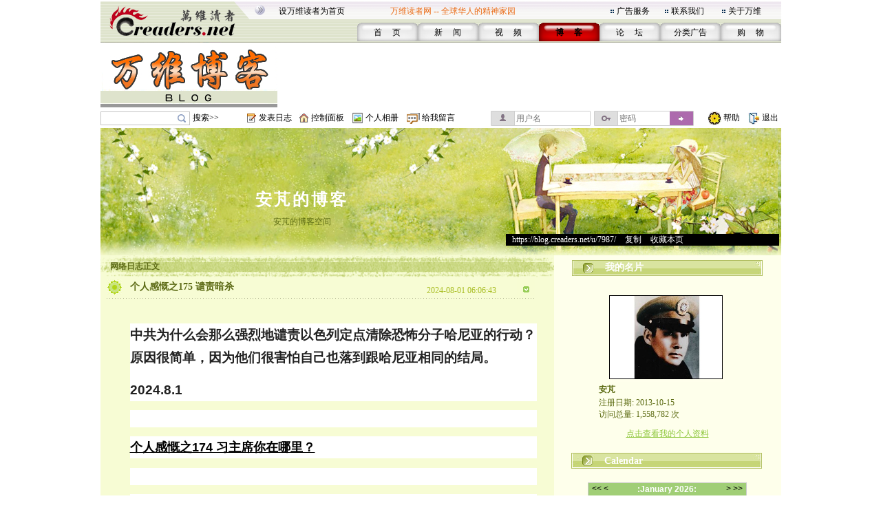

--- FILE ---
content_type: text/html;charset=gbk
request_url: https://blog.creaders.net/u/7987/202408/493580.html
body_size: 25763
content:
<!--#create_time:-->
<html>
<head>
<meta http-equiv="Content-Type" content="text/html; charset=gbk">
<link href="/blog_style/sample3/style.css" rel="stylesheet" type="text/css">
<title>个人感慨之175 谴责暗杀-安芃-万维博客-万维读者网（电脑版）</title>
<META NAME="keywords" CONTENT="温哥华，多伦多，纽约，洛杉矶，旧金山，芝加哥，休斯顿，华盛顿，中国，移民，留学，华人, Chinese, immigrant, USA, Canada, Vancouver, Toronto, SanFanciso, LosAngela, New York, life, friends, friendship,international friendship, job, tourism, study, university, school,language,education">
<link href="/blog_style/blog_diary.css" rel="stylesheet" type="text/css">








<script>
  function onSharethisLoad() {
    var toMobile = ['wechat', 'twitter'];
    var __sharethis__share = window.__sharethis__.share;
    window.__sharethis__.share = function (config) {
      if (window.__sharethis__.mobile || toMobile.indexOf(config.network) != -1) {
        config.share_url = 'https://m.creaders.net/blog/d/493580';
        config.title = document.title.replace(/（电脑版）$/,'');
      }
      __sharethis__share(config);
    };
  }
</script>
<script type="text/javascript" src="https://platform-api.sharethis.com/js/sharethis.js#property=61aeaf1d16dc510019237ac7&product=sop" async="async" onload="onSharethisLoad()"></script>
</head>
<body>
<table id="frame_td_main" width="989" border="0" cellpadding="0" cellspacing="0" align="center">
  <tr>
    <td width="989" valign="top">

<!-- 用户博客相关JS -->
<script type="text/javascript">
	var bls_id='3';
	var bls_path='sample3';
	var blog_url='https://blog.creaders.net/u/7987/';
	var timestamp='1769896047';
	var use_blog_menu_tpl = true;
</script>

<script type="text/javascript" src="/blog_style/header.js?t=20221028" charset="gb2312"></script>

<!-- 用户博客相关JS END -->



<table width="989" border="0" cellspacing="0" cellpadding="0">
	<tr>
		<td width="248"><img src="/blog_style/sample3/images/1_02.gif" width="248" height="62" /></td>
		<td width="756" valign="bottom" background="/blog_style/sample3/images/1_03.gif">
			<table width="730" border="0" align="right" cellpadding="0" cellspacing="0">
				<tr>
					<td colspan="2">
						<table width="719" border="0" align="left" cellpadding="0" cellspacing="0">
							<tr>
								<td width="165" height="33"><span class="STYLE2"><a href="javascript:void(0);" onClick="javascript:this.style.behavior='url(#default#homepage)';this.setHomePage('https://www.creaders.net');" class="top">设万维读者为首页</a></span></td>
								<td width="325" height="33"><span class="STYLE1">万维读者网 -- 全球华人的精神家园</span></td>
								<td width="10"><span class="STYLE2"><img src="/blog_style/sample3/images/flower_square.gif" width="7" height="7" /></span></td>
								<td width="70"><span class="STYLE5"><a href="https://www.creaders.net/ads_service.html">广告服务</a></span></td>
								<td width="10"><span class="STYLE5"><img src="/blog_style/sample3/images/flower_square.gif" width="7" height="7" /></span></td>
								<td width="74"><span class="STYLE5"><a href="https://www.creaders.net/contact_us.html">联系我们</a></span></td>
								<td width="10"><span class="STYLE5"><img src="/blog_style/sample3/images/flower_square.gif" width="7" height="7" /></span></td>
								<td width="66"><span class="STYLE5"><a href="https://www.creaders.net/about_us.html">关于万维</a></span></td>
							</tr>
						</table>
					</td>
				</tr>
				<tr>
					<td width="23">&nbsp;</td>
					<td width="713" valign="bottom">
						<table width="616" height="29" border="0" align="right" cellpadding="0" cellspacing="0">
							<tr>
								<td width="88" height="29" align="center" background="/blog_style/sample3/images/530_1.gif">
									<span class="STYLE9"><a href="https://www.creaders.net">首 　页</a></span>
								</td>
								<td width="88" align="center" background="/blog_style/sample3/images/530_1.gif">
									<span class="STYLE9"><a href="https://news.creaders.net/breaking/">新　   闻</a></span>
								</td>
								<td width="88" align="center" background="/blog_style/sample3/images/530_1.gif">
									<span class="STYLE9"><a href="https://video.creaders.net">视　    频</a></span>
								</td>
								<td width="88" align="center" background="/blog_style/sample3/images/531_1.gif">
									<span class="STYLE7"><a href="https://blog.creaders.net">博　    客</a></span>
								</td>
								<td width="88" align="center" background="/blog_style/sample3/images/530_1.gif">
									<span class="STYLE9"><a href="https://bbs.creaders.net">论   　坛</a></span>
								</td>
								<td width="88" align="center" background="/blog_style/sample3/images/530_1.gif">
									<span class="STYLE9"><a href="https://classified.creaders.net">分类广告</a></span>
								</td>
								<td width="88" align="center" background="/blog_style/sample3/images/530_1.gif">
									<span class="STYLE9"><a href="https://www.136888.com">购　    物</a></span>
								</td>
							</tr>
						</table>
					</td>
				</tr>
			</table>
		</td>
	</tr>
</table>

<table width="989" border="0" cellspacing="0" cellpadding="0">
	<tr>
		<td width="989" height="4"><img src="/blog_style/sample3/images/xian.jpg" width="989" height="4" /></td>
	</tr>
	<tr>
		<td>
			<table width="989" height="91" border="0" cellpadding="0" cellspacing="0">
				<tr>
					<td width="259" align="left"><a href="https://blog.creaders.net"><img src="/blog_style/sample3/images/1DD06.gif" width="257" height="90" style="border:none;"/></a></td>
					<td width="730" align="right">

<!-- Creaders_Blog_728x90 -->

					</td>
				</tr>
			</table>
		</td>
	</tr>
	<tr>
		<td width="989" height="4"><img src="/blog_style/sample3/images/xian.jpg" width="989" height="4" /></td>
	</tr>
</table>

<!-- 顶部控制栏 -->
<link type="text/css" rel="stylesheet" href="/blog_style/blog_control.css">
<table width="989" border="0" cellspacing="0" cellpadding="0">
<tr>
	<form id="frm_blog_search" name="frm_blog_search" action="/blog_diary_list.php?action=search" method="post">
	<td width="135" height="22" align="left"><div class="blog-bg bg-search"><input id="key" name="key"></div></td>
	<td width="80" align="left"><a href="javascript:void(0);" onclick="blog_search();">搜索>></a></td>
	</form>
	<td width="17"><span class="blog-bg bg-diary"></span></td>
	<td width="60" align="left"><a href="/user_blog_diary_release.php">发表日志</a></td>
	<td width="17"><span class="blog-bg bg-control"></span></td>
	<td width="60" align="left"><a href="/user_blog_control_panel.php">控制面板</a></td>
	<td width="19"><span class="blog-bg bg-album"></span></td>
	<td width="60" align="left"><a href="/user_blog_photo.php?uid=Nzk4Nw==">个人相册</a></td>
	<td width="22"><span class="blog-bg bg-lvmsg"></span></td>
	<td width="100" align="left"><a href="/user_blog_msg_release.php?uid=Nzk4Nw==">给我留言</a></td>
	<form id="frm_blog_login" name="frm_blog_login" action="/blog_logon.php" method="post">
	<td width="150" id="login_acc"><div class="blog-bg bg-uname"><input type="text" name="blu_account" placeholder="用户名"></div></td>
	<td width="150" id="login_pwd"><div class="blog-bg bg-upswd"><input type="password" name="blu_password" placeholder="密码"><a onclick="blog_login();"></a></div></td>
	</form>
	<td width="15"></td>
	<td width="23"><img src="/blog_style/sample3/images/2_20.gif" width="21" height="22"></td>
	<td width="25"><a href="/user_blog_help.html" class="control" target="_blank">帮助</a></td>
	<td width="10"></td>
	<td width="21"><img src="/blog_style/sample3/images/2_22.gif" width="19" height="22"></td>
	<td width="28"><a href="/uindex.php?act=logout" class="control" target="_blank">退出</a></td>
</tr>
</table>

<table width="989" border="0" cellspacing="0" cellpadding="0">
	<tr>
		<td><img src="/blog_style/sample3/images/xian.jpg" width="989" height="3" /></td>
	</tr>
</table>
      <!--===== 顶部图片 =====-->
      <table width="989" border="0" cellspacing="0" cellpadding="0">
        <tr>
          <td width="989" background="/blog_style/sample3/images/blog_22.gif">          <table width="989" height="185" border="0" cellpadding="0" cellspacing="0" background="/blog_style/sample3/images/blog_18.jpg">
            <tr>
              <td height="25" colspan="4" align="center" valign="middle">&nbsp;</td>
            </tr>
            <tr>
              <td height="18" colspan="4" align="center" valign="middle"></td>
            </tr>
            <tr>
              <td colspan="4" height="32"></td>
            </tr>
            <tr>
              <td width="589" height="45" align="center" valign="middle"><a href="https://blog.creaders.net/u/7987/" class="top_blog_name">安芃的博客</a></td>
              <td>&nbsp;</td>
            </tr>
            <tr>
              <td height="25" align="center" valign="top" class="top_blog_introduction">安芃的博客空间</td>
              <td>&nbsp;</td>
            </tr>
            <tr>
             <td></td>
             <td></td>       
              <td height="31" align="left" valign="top" colspan="2"><div style="width:397px; overflow:hidden; background:#000000; z-index:2;">&nbsp;&nbsp;&nbsp;<a href="https://blog.creaders.net/u/7987/" class="top_blog_url">https://blog.creaders.net/u/7987/</a>&nbsp;&gt;&nbsp;<a href="javascript:void(0);" onClick="javascript:window.clipboardData.setData('text', window.location.href);" class="top_blog_url">复制</a>&nbsp;&gt;&nbsp;<a href="javascript:void(0);" onClick="javascript:window.external.AddFavorite(window.location.href, '安芃的博客 - 万维读者网博客');" class="top_blog_url">收藏本页</a></div></td>
              <td width="3"></td>
              </tr>         
            </table></td>
        </tr>
      </table>
      <table width="989" border="0" cellspacing="0" cellpadding="0">
        <tr>
          <td width="19"></td>
          <td width="989" background="/blog_style/sample3/images/blog_22.gif"><table width="989" border="0" cellpadding="0" cellspacing="0">
              <tr>
                <!--===== 文章列表 =====-->
                <td width="659" valign="top" background="/blog_style/sample3/images/blog_31.gif"><table width="659" border="0" cellpadding="0" cellspacing="0">
                    <tr>
                      <td width="659"><!-- 我的网络日志 -->
                        <table width="659" border="0" cellpadding="0" cellspacing="0">
                          <tr>
                            <td width="659" height="33" background="/blog_style/sample3/images/blog_11.gif"><table width="659" height="18" border="0" cellpadding="0" cellspacing="0">
                                <tr>
                                  <td width="15"></td>
                                  <td width="652" valign="bottom"><font class="my_diary">网络日志正文</font></td>
                                </tr>
                              </table></td>
                            <td width="28"></td>
                          </tr>
                        </table>
                        <!-- 文章列表 -->
                        <table width="659" border="0" cellpadding="0" cellspacing="0">
                          <tr>
                            <td background="/blog_style/sample3/images/blog_30.gif"><table width="659" border="0" cellspacing="0" cellpadding="0">
                                <tr>
                                  <td valign="top"><!--*浏览*-->
                                    <table width="659" border="0" cellpadding="0" cellspacing="0">
											<tr>
												<td width="10"></td>
												<td width="34"><img src="/blog_style/sample3/images/blog_3.gif" width="22" height="22"></td>
												<td width="440"><a href="#" class="diary_title">个人感慨之175 谴责暗杀</a></td>
												<td width="133" valign="bottom" class="diary_release_date">2024-08-01 06:06:43</td>
												<td width="26"><img id="diary_493580_img" src="/blog_style/sample3/images/blog_26.gif" style="cursor:hand;" width="26" height="26" onClick="javascript:diary_display(493580);"></td>
												<td width="28"></td>
											</tr>
											<tr>
												<td></td>
												<td height="4" colspan="4" background="/blog_style/sample3/images/blog_14.gif"></td>
												<td></td>
											</tr>
										</table>
										<table id="diary_493580_table" width="659" border="0" cellpadding="0" cellspacing="0">
											<tr>
												<td width="659">
													<table width="659" border="0" cellpadding="0" cellspacing="0">
														<tr><td height="23" colspan="3"></td></tr>
														<tr>
															<td width="44"></td>
															<td width="599" class="diary_content" style="word-break:break-word"><p style="line-height:1.7999999999999998;background-color:#ffffff;margin-top:10pt;margin-bottom:0pt;padding:0pt 0pt 10pt 0pt;"><span style="font-size: 14pt; font-family: Arial, sans-serif; color: rgb(34, 34, 34); background-color: transparent; font-weight: 700; font-variant-numeric: normal; font-variant-east-asian: normal; font-variant-alternates: normal; font-variant-position: normal; vertical-align: baseline; white-space: pre-wrap;">中共为什么会那么强烈地谴责以色列定点清除恐怖分子哈尼亚的行动？原因很简单，因为他们很害怕自己也落到跟哈尼亚相同的结局。</span></p><p style="line-height:1.7999999999999998;background-color:#ffffff;margin-top:0pt;margin-bottom:10pt;"><span style="font-size: 14pt; font-family: Arial, sans-serif; color: rgb(34, 34, 34); background-color: transparent; font-weight: 700; font-variant-numeric: normal; font-variant-east-asian: normal; font-variant-alternates: normal; font-variant-position: normal; vertical-align: baseline; white-space: pre-wrap;">2024.8.1</span></p><p style="line-height:1.7999999999999998;background-color:#ffffff;margin-top:0pt;margin-bottom:10pt;"><br/></p><p style="line-height:1.7999999999999998;background-color:#ffffff;margin-top:0pt;margin-bottom:10pt;"><a href="http://blog.creaders.net/u/7987/202408/493579.html" target="_blank" title="个人感慨之174 习主席你在哪里？" style="text-decoration: underline; font-family: arial, helvetica, sans-serif; font-size: 18px;"><strong><span style="font-family: arial, helvetica, sans-serif; font-size: 18px;">个人感慨之174 习主席你在哪里？</span></strong></a><br/></p><p style="line-height:1.7999999999999998;background-color:#ffffff;margin-top:0pt;margin-bottom:10pt;"><br/></p><p style="line-height:1.7999999999999998;background-color:#ffffff;margin-top:0pt;margin-bottom:10pt;"><a href="http://blog.creaders.net/user_blog_diary.php?did=NTI0NTY4" target="_blank" title="个人感慨总目录" style="text-decoration: underline; font-family: arial, helvetica, sans-serif; font-size: 18px;"><strong><span style="font-family: arial, helvetica, sans-serif; font-size: 18px;">个人感慨总目录</span></strong></a><br/></p><p style="line-height:1.7999999999999998;background-color:#ffffff;margin-top:0pt;margin-bottom:10pt;"><br/></p></td>
															<td width="25"></td>
														</tr>
													</table>
													<table width="659" height="30" border="0" cellpadding="0" cellspacing="0">
														<tr>
															<td width="300"></td>
															<td width="224" background="/blog_style/sample3/images/blog_24.gif">
																<table width="224" border="0" cellpadding="0" cellspacing="0">
																	<tr>
																		<td width="87" align="right"><a href="493580.html" class="diary_link">浏览(2185)</a></td>
																		<td width="13"><img src="/blog_style/sample3/images/blog_32.gif" width="13" height="11"></td>
																		<td width="20"><a href='javascript:void(0);' onclick='zan(493580)' class='diary_link'><img src='https://pub.creaders.net/images/zan.png' height='20'></a></td>
																		<td width="20" align="center"><a href='javascript:void(0);' onclick='zan(493580)' class='diary_link'><span id='good'>(3)</span></a></td>
																		<td width="13"><img src="/blog_style/sample3/images/blog_32.gif" width="13" height="11"></td>
																		<td width="87"><a href="javascript:void();" class="diary_link">评论(0)</a></td>
																	</tr>
																</table>
															</td>
															<td width="16" height="14"><img src="/blog_style/sample3/images/blog_16.gif" width="12" height="13"></td>
															<td width="60"><a href="javascript:void();" class="release_restore" act="commentBox">发表评论</a></td>
															
															<td width="60"></td>
														</tr>
                            <tr><td colspan="4"><div class="comment" id="commentBox" style="display:none;margin: 8px 0px 0px 70px;">
                              <link href="/umeditor/themes/default/css/umeditor.css" type="text/css" rel="stylesheet">
                              <style type="text/css">
                              .edui-container .edui-tab-nav li.edui-emotion-tabs{float:none;}
                              .edui-container .edui-tab-nav li.edui-tab-item{width:auto;height:30px;}
                              #comment .edui-tab-nav .edui-tab-item a{color:#0088cc;line-height:1;}
                              #comment .edui-tab-nav .edui-tab-item.edui-active a{color: #555555;}
                              </style>
                              <script type="text/javascript" charset="gbk" src="/umeditor/third-party/jquery.min.js"></script>
                              <script type="text/javascript" charset="gbk" src="/umeditor/umeditor.config.js"></script>
                              <script type="text/javascript" charset="gbk" src="/umeditor/umeditor.min.js"></script>
                              <script type="text/javascript" src="/umeditor/lang/zh-cn/zh-cn.js"></script>
                              <div id="editor">
                                <script type="text/plain" id="myEditor" style="width:500px;height:90px;">
                                  
                                </script>
                                
                                <script type="text/javascript">
                                  //实例化编辑器
                                  var um = UM.getEditor('myEditor',{
                                    toolbar: ['emotion image'],
                                    imagePath : "/upfile/" 
                                  });
                                  
                                </script>
                              </div>
                              <div style="margin:10px 0px;text-align:right;">
                                  <span class="tishi">评论前需要先 <a href="javascript:void(0);" act="loginBox">登录</a> 或者 <a href="https://bbs.creaders.net/tea/user_register.php" target="_blank">注册</a> 哦</span><span act="reply" cid="0">发表</span>
                              </div>
                            </div></td></tr>
													</table>
												</td>
											</tr>
										</table>
										<table align='center'>
											<tr><td align='center' width='550'>
												<!-- ShareThis BEGIN --><div class="sharethis-inline-share-buttons"></div><!-- ShareThis END -->
											</td></tr>
										</table>
										<table id="restore_493580_table_full" width="659" border="0" cellpadding="0" cellspacing="0" style="display:none">
            <tr>
                <td width="659">
                    <table width="659" border="0" cellpadding="0" cellspacing="0">
                        <tr>
                            <td></td>
                            <td height="4" colspan="4" background="/blog_style/sample3/images/blog_14.gif" ></td>
                            <td></td>
                        </tr>
                        <tr>
                            <td width="44"></td>
                            <td width="4" background="/blog_style/sample3/images/blog_14.gif"></td>
                            <td width="22"><img src="/blog_style/sample3/images/blog_3.gif" width="22" height="22"></td>
                            <td width="528" class="diary_title">文章评论</td>
                            <td width="26"><img id="restore_493580_img" src="/blog_style/sample3/images/blog_26.gif" style="cursor:hand;" width="26" height="26" onClick="javascript:restore_display(493580);"></td>
                            <td width="71"></td>
                        </tr>
                    </table>
                    <table id="restore_493580_table" width="659" border="0" cellspacing="0" cellpadding="0">
                        <tr>
                            <td></td>
                        </tr>
                    </table>
                </td>
            </tr>
        </table>
										<table width="659" border="0" cellspacing="0" cellpadding="0">
											<tr><td height="20" colspan="3" align="left"></td></tr>
											<tr>
												<td width="39"></td>
												<td width="617"><img src="/blog_style/sample3/images/blog_15.gif" width="617" height="30"></td>
												<td width="39"></td>
											</tr>
											<tr><td height="20" colspan="3"></td></tr>
										</table>
								  </td>
                                  <td width="19"></td>
                                </tr>
                                <tr>
                                  <td height="20" align="center" colspan="2"></td>
                                </tr>
                              </table></td>
                          </tr>
                        </table></td>
                    </tr>
                  </table></td>
                <!--===== 左菜单 =====-->
                <td width="330" align="center" valign="top" style="background-color: #feffeb;" class="blog_menu"><style>
  .asdiv {
    clear: both;
    margin: 12px auto;
    max-width: 330px;
  }
</style>


<table width="279" border="0" cellspacing="0" cellpadding="0">
  <tr>
    <td align="center" valign="top">
      <table width="279" height="36" border="0" cellpadding="0" cellspacing="0">
        <tr>
          <td width="279" background="/blog_style/sample3/images/blog_2.gif">
            <table width="279" height="18" border="0" cellpadding="0" cellspacing="0">
              <tr>
                <td width="49" align="center"><img id="panel_0_img" src="/blog_style/sample3/images/blog_25.gif" width="21" height="18"></td>
                <td width="230" background="/blog_style/sample3/images/blog_29.gif"><a href="javascript:void(0);" onClick="javascript:panel_display(0);" class="panel_title">我的名片</a></td>
              </tr>
            </table>
          </td>
        </tr>
      </table>
      <table id="panel_0_table" width="279" border="0" cellspacing="0" cellpadding="0">
        <tr>
          <td height="20"></td>
        </tr>
        <tr>
          <td height="130" align="center">
            <table width="169" height="126" border="0" cellpadding="0" cellspacing="0" background="/blog_style/sample3/images/blog_21.gif">
              <tr>
                <td align="left" valign="top">
                  <table width="169" border="0" cellspacing="0" cellpadding="0">
                    <tr>
                      <td height="1" colspan="2"></td>
                    </tr>
                    <tr>
                      <td width="1"></td>
                      <td align="left" valign="top"><img src="https://blog.creaders.net/u/7987/upload_file/20141120073031.jpg" width="163" height="120"></td>
                    </tr>
                  </table>
                </td>
              </tr>
            </table>
          </td>
        </tr>
        <tr>
          <td height="20" align="center">
            <table width="200" border="0" cellpadding="0" cellspacing="0">
              <tr>
                <td class="user_info1">安芃</td>
              </tr>
            </table>
          </td>
        </tr>
        <tr>
          <td height="20" align="center">
            <table width="200" border="0" cellpadding="0" cellspacing="0">
              <tr>
                <td class="user_info2"> </td>
              </tr>
              <tr>
                <td class="user_info2">注册日期: 2013-10-15<br />访问总量: 1,558,782 次</td>
              </tr>
            </table>
          </td>
        </tr>
        <tr>
          <td height="40" align="center"><a href="/user_info.php?uid=Nzk4Nw==" class="user_info3">点击查看我的个人资料</a></td>
        </tr>
      </table>
    </td>
  </tr>
</table>



<table width="279" border="0" cellspacing="0" cellpadding="0">
  <tr>
    <td align="center" valign="top">
      <table width="282" border="0" cellspacing="0" cellpadding="0">
        <tr>
          <td align="left">
            <table width="279" height="36" border="0" cellpadding="0" cellspacing="0">
              <tr>
                <td align="left" background="/blog_style/sample3/images/blog_2.gif">
                  <table width="279" height="18" border="0" cellpadding="0" cellspacing="0">
                    <tr>
                      <td width="49" align="center" valign="bottom"><img id="panel_1_img" src="/blog_style/sample3/images/blog_25.gif" width="21" height="18"></td>
                      <td width="230" align="left" valign="bottom" background="/blog_style/sample3/images/blog_29.gif"><a href="javascript:void(0);" onClick="javascript:panel_display(1);"
                          class="panel_title">Calendar</a></td>
                    </tr>
                  </table>
                </td>
              </tr>
            </table>
          </td>
        </tr>
      </table>
      <table id="panel_1_table" width="279" border="0" cellspacing="0" cellpadding="0">
        <tr>
          <td height="11"></td>
        </tr>
        <tr>
          <td width="279" height="135">
            <table width="279" height="135" border="0" cellpadding="0" cellspacing="0">
              <tr>
                <td width="29"></td>
                <td id="td_calendar" width="231" style="height:135px;">
                  <iframe src="/calendar.php?bid=7646&uid=7987&style=3&self=0&url=https://blog.creaders.net/u/7987/" width="231" height="100%" scrolling="no" frameborder="0"></iframe>
                </td>
                <td width="29"></td>
              </tr>
            </table>
          </td>
        </tr>
        <tr>
          <td height="13"></td>
        </tr>
      </table>
    </td>
  </tr>
</table>



<div class="asdiv">
<!-- Creaders_Blog_300x250 -->


</div>
<div class="asdiv">

<!-- FS: creaders_siderail_300x250_2 -->


</div>





<div class="asdiv">

<!-- FS: creaders_siderail_300x600 -->


</div>



<table width="279" border="0" cellspacing="0" cellpadding="0" >
  <tr>
    <td align="center" valign="top">
      <table width="282" border="0" cellspacing="0" cellpadding="0">
        <tr>
          <td align="left">
            <table width="279" height="36" border="0" cellpadding="0" cellspacing="0">
              <tr>
                <td align="left" background="/blog_style/sample3/images/blog_2.gif">
                  <table width="279" height="18" border="0" cellpadding="0" cellspacing="0">
                    <tr>
                      <td width="49" align="center" valign="bottom"><img id="panel_3_img" src="/blog_style/sample3/images/blog_25.gif" width="21" height="18"></td>
                      <td width="230" align="left" valign="bottom" background="/blog_style/sample3/images/blog_29.gif"><a href="javascript:void(0);" onClick="javascript:panel_display(3);"
                          class="panel_title">最新发布</a></td>
                    </tr>
                  </table>
                </td>
              </tr>
            </table>
          </td>
        </tr>
      </table>
      <table id="panel_3_table" width="279" border="0" cellspacing="0" cellpadding="0">
        <tr>
          <td width="40"></td>
          <td width="209"> <table width="209" border="0" cellspacing="0" cellpadding="0"><tr><td height="20"><a href="https://blog.creaders.net/u/7987/202601/539126.html">· 阅微故事32 侠妓睿智放粮</a></td></tr></table><table width="209" border="0" cellspacing="0" cellpadding="0"><tr><td height="20"><a href="https://blog.creaders.net/u/7987/202601/538819.html">· 阅微故事31 小妾智擒抢匪</a></td></tr></table><table width="209" border="0" cellspacing="0" cellpadding="0"><tr><td height="20"><a href="https://blog.creaders.net/u/7987/202601/538720.html">· 个人感慨之308 第一道斩杀线</a></td></tr></table><table width="209" border="0" cellspacing="0" cellpadding="0"><tr><td height="20"><a href="https://blog.creaders.net/u/7987/202601/538627.html">· 个人感慨之307 军委这下尴尬了</a></td></tr></table><table width="209" border="0" cellspacing="0" cellpadding="0"><tr><td height="20"><a href="https://blog.creaders.net/u/7987/202601/538504.html">· 个人感慨之306 地狱级安全感</a></td></tr></table><table width="209" border="0" cellspacing="0" cellpadding="0"><tr><td height="20"><a href="https://blog.creaders.net/u/7987/202601/538292.html">· 阅微故事30 情同骨肉与金屋藏娇</a></td></tr></table><table width="209" border="0" cellspacing="0" cellpadding="0"><tr><td height="20"><a href="https://blog.creaders.net/u/7987/202601/538076.html">· 阅微故事29 纵火擒贼</a></td></tr></table> </td>
          <td width="40"></td>
        </tr>
      </table>
    </td>
  </tr>
</table>


<!-- 最新评论 -->








<!-- FS: creaders_siderail_336x280_2 -->






<table width="279" border="0" cellspacing="0" cellpadding="0">
  <tr>
    <td align="center" valign="top">
      <table width="282" border="0" cellspacing="0" cellpadding="0">
        <tr>
          <td align="left">
            <table width="279" height="36" border="0" cellpadding="0" cellspacing="0">
              <tr>
                <td align="left" background="/blog_style/sample3/images/blog_2.gif">
                  <table width="279" height="18" border="0" cellpadding="0" cellspacing="0">
                    <tr>
                      <td width="49" align="center" valign="bottom"><img id="panel_6_img" src="/blog_style/sample3/images/blog_25.gif" width="21" height="18"></td>
                      <td width="230" align="left" valign="bottom" background="/blog_style/sample3/images/blog_29.gif"><a href="javascript:void(0);" onClick="javascript:panel_display(6);"
                          class="panel_title">分类目录</a></td>
                    </tr>
                  </table>
                </td>
              </tr>
            </table>
          </td>
        </tr>
      </table>
      <table id="panel_6_table" width="279" border="0" cellspacing="0" cellpadding="0">
        <td width="27"></td>
        <td width="235"> <table width="235" border="0" cellspacing="0" cellpadding="0">
                <tr>
                    <td width="17"><a href="javascript:void(0);"><img id="class_40335_img" src="/blog_style/sample3/images/blog_27.gif" border="0" width="9" height="9" onClick="javascript:class_display(40335);" /></a></td>
                    <td width="218" height="20"><a href="https://blog.creaders.net/u/7987/40335.html" class="diary_class">【专题目录】</a></td>
                </tr>
                <tr>
                    <td></td>
                    <td><table id="class_40335_table" width="218" border="0" cellspacing="0" cellpadding="0"><tr><td height="20"><a href="https://blog.creaders.net/u/7987/202509/525071.html">· 打假韩寒专题目录</a></td></tr><tr><td height="20"><a href="https://blog.creaders.net/u/7987/202509/525055.html">· 闲聊水浒目录</a></td></tr><tr><td height="20"><a href="https://blog.creaders.net/u/7987/202509/524850.html">· 抗战最牛钉子城目录</a></td></tr><tr><td height="20"><a href="https://blog.creaders.net/u/7987/202508/524702.html">· 重读红楼专题目录</a></td></tr><tr><td height="20"><a href="https://blog.creaders.net/u/7987/202508/524568.html">· 个人感慨总目录</a></td></tr></table></td>
                </tr></table><table width="235" border="0" cellspacing="0" cellpadding="0">
                <tr>
                    <td width="17"><a href="javascript:void(0);"><img id="class_40494_img" src="/blog_style/sample3/images/blog_27.gif" border="0" width="9" height="9" onClick="javascript:class_display(40494);" /></a></td>
                    <td width="218" height="20"><a href="https://blog.creaders.net/u/7987/40494.html" class="diary_class">【专题目录2】</a></td>
                </tr>
                <tr>
                    <td></td>
                    <td><table id="class_40494_table" width="218" border="0" cellspacing="0" cellpadding="0"><tr><td height="20"><a href="https://blog.creaders.net/u/7987/202601/536056.html">· 阅微故事目录</a></td></tr><tr><td height="20"><a href="https://blog.creaders.net/u/7987/202510/529911.html">· 《墓碑》专题目录</a></td></tr><tr><td height="20"><a href="https://blog.creaders.net/u/7987/202508/524602.html">· 驼峰航线专题目录</a></td></tr><tr><td height="20"><a href="https://blog.creaders.net/u/7987/202508/524537.html">· 虎贲万岁专题目录</a></td></tr></table></td>
                </tr></table><table width="235" border="0" cellspacing="0" cellpadding="0">
                <tr>
                    <td width="17"><a href="javascript:void(0);"><img id="class_39355_img" src="/blog_style/sample3/images/blog_27.gif" border="0" width="9" height="9" onClick="javascript:class_display(39355);" /></a></td>
                    <td width="218" height="20"><a href="https://blog.creaders.net/u/7987/39355.html" class="diary_class">【闲言碎语三】</a></td>
                </tr>
                <tr>
                    <td></td>
                    <td><table id="class_39355_table" width="218" border="0" cellspacing="0" cellpadding="0"><tr><td height="20"><a href="https://blog.creaders.net/u/7987/202402/481694.html">· 习近平的治国理政</a></td></tr><tr><td height="20"><a href="https://blog.creaders.net/u/7987/202401/481148.html">· 说说党的领导</a></td></tr><tr><td height="20"><a href="https://blog.creaders.net/u/7987/202401/480802.html">· 坐标社会</a></td></tr><tr><td height="20"><a href="https://blog.creaders.net/u/7987/202312/478096.html">· 也说鸡的屁</a></td></tr><tr><td height="20"><a href="https://blog.creaders.net/u/7987/201802/315829.html">· 戊戌春前口占一绝</a></td></tr><tr><td height="20"><a href="https://blog.creaders.net/u/7987/201802/315726.html">· “洪宪”再世？</a></td></tr></table></td>
                </tr></table><table width="235" border="0" cellspacing="0" cellpadding="0">
                <tr>
                    <td width="17"><a href="javascript:void(0);"><img id="class_40687_img" src="/blog_style/sample3/images/blog_27.gif" border="0" width="9" height="9" onClick="javascript:class_display(40687);" /></a></td>
                    <td width="218" height="20"><a href="https://blog.creaders.net/u/7987/40687.html" class="diary_class">【精彩网文】</a></td>
                </tr>
                <tr>
                    <td></td>
                    <td><table id="class_40687_table" width="218" border="0" cellspacing="0" cellpadding="0"><tr><td height="20"><a href="https://blog.creaders.net/u/7987/202601/537980.html">· 愤怒的人民已不再恐惧</a></td></tr><tr><td height="20"><a href="https://blog.creaders.net/u/7987/202601/536956.html">· 告别2025--凡是过往，皆为序章</a></td></tr><tr><td height="20"><a href="https://blog.creaders.net/u/7987/202601/536615.html">· 谁才是委内瑞拉真正的敌人？</a></td></tr></table></td>
                </tr></table><table width="235" border="0" cellspacing="0" cellpadding="0">
                <tr>
                    <td width="17"><a href="javascript:void(0);"><img id="class_40723_img" src="/blog_style/sample3/images/blog_27.gif" border="0" width="9" height="9" onClick="javascript:class_display(40723);" /></a></td>
                    <td width="218" height="20"><a href="https://blog.creaders.net/u/7987/40723.html" class="diary_class">【个人感慨三十一】</a></td>
                </tr>
                <tr>
                    <td></td>
                    <td><table id="class_40723_table" width="218" border="0" cellspacing="0" cellpadding="0"><tr><td height="20"><a href="https://blog.creaders.net/u/7987/202601/538720.html">· 个人感慨之308 第一道斩杀线</a></td></tr><tr><td height="20"><a href="https://blog.creaders.net/u/7987/202601/538627.html">· 个人感慨之307 军委这下尴尬了</a></td></tr><tr><td height="20"><a href="https://blog.creaders.net/u/7987/202601/538504.html">· 个人感慨之306 地狱级安全感</a></td></tr></table></td>
                </tr></table><table width="235" border="0" cellspacing="0" cellpadding="0">
                <tr>
                    <td width="17"><a href="javascript:void(0);"><img id="class_40654_img" src="/blog_style/sample3/images/blog_27.gif" border="0" width="9" height="9" onClick="javascript:class_display(40654);" /></a></td>
                    <td width="218" height="20"><a href="https://blog.creaders.net/u/7987/40654.html" class="diary_class">【个人感慨三十】</a></td>
                </tr>
                <tr>
                    <td></td>
                    <td><table id="class_40654_table" width="218" border="0" cellspacing="0" cellpadding="0"><tr><td height="20"><a href="https://blog.creaders.net/u/7987/202601/537861.html">· 个人感慨之305 习近平为何左转？</a></td></tr><tr><td height="20"><a href="https://blog.creaders.net/u/7987/202601/537635.html">· 个人感慨之296 攻台等于自杀</a></td></tr><tr><td height="20"><a href="https://blog.creaders.net/u/7987/202601/537628.html">· 个人感慨之304 斩杀线下线了</a></td></tr><tr><td height="20"><a href="https://blog.creaders.net/u/7987/202601/537514.html">· 个人感慨之303 真伪斩杀线</a></td></tr><tr><td height="20"><a href="https://blog.creaders.net/u/7987/202601/537290.html">· 个人感慨之302 比肩习主席</a></td></tr><tr><td height="20"><a href="https://blog.creaders.net/u/7987/202601/537174.html">· 个人感慨之301 今版张玉勤事件</a></td></tr><tr><td height="20"><a href="https://blog.creaders.net/u/7987/202601/536854.html">· 个人感慨之300 更怕带路党</a></td></tr><tr><td height="20"><a href="https://blog.creaders.net/u/7987/202601/536391.html">· 个人感慨之299 厉害国大忽悠</a></td></tr><tr><td height="20"><a href="https://blog.creaders.net/u/7987/202601/536259.html">· 个人感慨之298 斩首赖清德以后？</a></td></tr><tr><td height="20"><a href="https://blog.creaders.net/u/7987/202601/536166.html">· 个人感慨之297 中共的识人之明</a></td></tr></table></td>
                </tr></table><table width="235" border="0" cellspacing="0" cellpadding="0">
                <tr>
                    <td width="17"><a href="javascript:void(0);"><img id="class_40614_img" src="/blog_style/sample3/images/blog_27.gif" border="0" width="9" height="9" onClick="javascript:class_display(40614);" /></a></td>
                    <td width="218" height="20"><a href="https://blog.creaders.net/u/7987/40614.html" class="diary_class">【个人感慨二十九】</a></td>
                </tr>
                <tr>
                    <td></td>
                    <td><table id="class_40614_table" width="218" border="0" cellspacing="0" cellpadding="0"><tr><td height="20"><a href="https://blog.creaders.net/u/7987/202512/535721.html">· 个人感慨之295 这是黑帮</a></td></tr><tr><td height="20"><a href="https://blog.creaders.net/u/7987/202512/535629.html">· 个人感慨之294 解放文物</a></td></tr><tr><td height="20"><a href="https://blog.creaders.net/u/7987/202512/535351.html">· 个人感慨之293 看不见的斩杀线</a></td></tr><tr><td height="20"><a href="https://blog.creaders.net/u/7987/202512/535122.html">· 个人感慨之292 他们保卫了谁？</a></td></tr><tr><td height="20"><a href="https://blog.creaders.net/u/7987/202512/535042.html">· 个人感慨之291 一百年不动摇</a></td></tr><tr><td height="20"><a href="https://blog.creaders.net/u/7987/202512/534860.html">· 个人感慨之290 治病还得靠西医</a></td></tr><tr><td height="20"><a href="https://blog.creaders.net/u/7987/202512/534574.html">· 个人感慨之289 自己封死自己</a></td></tr><tr><td height="20"><a href="https://blog.creaders.net/u/7987/202512/534384.html">· 个人感慨之288 江山如玩具</a></td></tr><tr><td height="20"><a href="https://blog.creaders.net/u/7987/202512/534212.html">· 个人感慨之287 香港内地化标志</a></td></tr><tr><td height="20"><a href="https://blog.creaders.net/u/7987/202512/534042.html">· 个人感慨之286 包拯应否铡包勉？</a></td></tr></table></td>
                </tr></table><table width="235" border="0" cellspacing="0" cellpadding="0">
                <tr>
                    <td width="17"><a href="javascript:void(0);"><img id="class_40726_img" src="/blog_style/sample3/images/blog_27.gif" border="0" width="9" height="9" onClick="javascript:class_display(40726);" /></a></td>
                    <td width="218" height="20"><a href="https://blog.creaders.net/u/7987/40726.html" class="diary_class">【阅微故事选4】</a></td>
                </tr>
                <tr>
                    <td></td>
                    <td><table id="class_40726_table" width="218" border="0" cellspacing="0" cellpadding="0"><tr><td height="20"><a href="https://blog.creaders.net/u/7987/202601/539126.html">· 阅微故事32 侠妓睿智放粮</a></td></tr><tr><td height="20"><a href="https://blog.creaders.net/u/7987/202601/538819.html">· 阅微故事31 小妾智擒抢匪</a></td></tr></table></td>
                </tr></table><table width="235" border="0" cellspacing="0" cellpadding="0">
                <tr>
                    <td width="17"><a href="javascript:void(0);"><img id="class_40621_img" src="/blog_style/sample3/images/blog_27.gif" border="0" width="9" height="9" onClick="javascript:class_display(40621);" /></a></td>
                    <td width="218" height="20"><a href="https://blog.creaders.net/u/7987/40621.html" class="diary_class">【阅微故事选3】</a></td>
                </tr>
                <tr>
                    <td></td>
                    <td><table id="class_40621_table" width="218" border="0" cellspacing="0" cellpadding="0"><tr><td height="20"><a href="https://blog.creaders.net/u/7987/202601/538292.html">· 阅微故事30 情同骨肉与金屋藏娇</a></td></tr><tr><td height="20"><a href="https://blog.creaders.net/u/7987/202601/538076.html">· 阅微故事29 纵火擒贼</a></td></tr><tr><td height="20"><a href="https://blog.creaders.net/u/7987/202601/537756.html">· 阅微故事28 死后私奔</a></td></tr><tr><td height="20"><a href="https://blog.creaders.net/u/7987/202601/537397.html">· 阅微故事27 智者千虑一失</a></td></tr><tr><td height="20"><a href="https://blog.creaders.net/u/7987/202601/537060.html">· 阅微故事26 尼庵幽会</a></td></tr><tr><td height="20"><a href="https://blog.creaders.net/u/7987/202601/536714.html">· 阅微故事25 姐妹共嫁</a></td></tr><tr><td height="20"><a href="https://blog.creaders.net/u/7987/202601/535833.html">· 阅微故事24 一女二夫</a></td></tr><tr><td height="20"><a href="https://blog.creaders.net/u/7987/202512/535537.html">· 阅微故事23 有姻无缘恨无常</a></td></tr><tr><td height="20"><a href="https://blog.creaders.net/u/7987/202512/535235.html">· 阅微故事22 人不畏死以后</a></td></tr><tr><td height="20"><a href="https://blog.creaders.net/u/7987/202512/534951.html">· 阅微故事21 三宝四宝娃娃亲</a></td></tr></table></td>
                </tr></table><table width="235" border="0" cellspacing="0" cellpadding="0">
                <tr>
                    <td width="17"><a href="javascript:void(0);"><img id="class_40579_img" src="/blog_style/sample3/images/blog_27.gif" border="0" width="9" height="9" onClick="javascript:class_display(40579);" /></a></td>
                    <td width="218" height="20"><a href="https://blog.creaders.net/u/7987/40579.html" class="diary_class">【阅微故事选2】</a></td>
                </tr>
                <tr>
                    <td></td>
                    <td><table id="class_40579_table" width="218" border="0" cellspacing="0" cellpadding="0"><tr><td height="20"><a href="https://blog.creaders.net/u/7987/202512/534655.html">· 阅微故事20 明哲保身的后果</a></td></tr><tr><td height="20"><a href="https://blog.creaders.net/u/7987/202512/534471.html">· 阅微故事19 人算不如天算</a></td></tr><tr><td height="20"><a href="https://blog.creaders.net/u/7987/202512/534299.html">· 阅微故事18 人妖配的现实版</a></td></tr><tr><td height="20"><a href="https://blog.creaders.net/u/7987/202512/534126.html">· 阅微故事17 婆婆儿子该救谁？</a></td></tr><tr><td height="20"><a href="https://blog.creaders.net/u/7987/202512/533936.html">· 阅微故事16 抢女人传香火</a></td></tr><tr><td height="20"><a href="https://blog.creaders.net/u/7987/202512/533741.html">· 阅微故事15 破镜重圆了吗？</a></td></tr><tr><td height="20"><a href="https://blog.creaders.net/u/7987/202512/533555.html">· 阅微故事14 想到计划生育</a></td></tr><tr><td height="20"><a href="https://blog.creaders.net/u/7987/202512/533362.html">· 阅微故事13 疑案难断</a></td></tr><tr><td height="20"><a href="https://blog.creaders.net/u/7987/202512/533171.html">· 阅微故事12 贼喊捉贼</a></td></tr><tr><td height="20"><a href="https://blog.creaders.net/u/7987/202512/532968.html">· 阅微故事11 忠犬四儿</a></td></tr></table></td>
                </tr></table><table width="235" border="0" cellspacing="0" cellpadding="0">
                <tr>
                    <td width="17"><a href="javascript:void(0);"><img id="class_39638_img" src="/blog_style/sample3/images/blog_27.gif" border="0" width="9" height="9" onClick="javascript:class_display(39638);" /></a></td>
                    <td width="218" height="20"><a href="https://blog.creaders.net/u/7987/39638.html" class="diary_class">【阅微故事选】</a></td>
                </tr>
                <tr>
                    <td></td>
                    <td><table id="class_39638_table" width="218" border="0" cellspacing="0" cellpadding="0"><tr><td height="20"><a href="https://blog.creaders.net/u/7987/202511/532597.html">· 阅微故事10 出墙红杏受冥罚</a></td></tr><tr><td height="20"><a href="https://blog.creaders.net/u/7987/202511/532383.html">· 阅微故事9 雷击命案</a></td></tr><tr><td height="20"><a href="https://blog.creaders.net/u/7987/202511/532162.html">· 阅微故事8 行善易拒色难</a></td></tr><tr><td height="20"><a href="https://blog.creaders.net/u/7987/202511/532012.html">· 阅微故事7 再嫁之妾</a></td></tr><tr><td height="20"><a href="https://blog.creaders.net/u/7987/202511/531847.html">· 阅微故事6 事皆前定</a></td></tr><tr><td height="20"><a href="https://blog.creaders.net/u/7987/202511/531785.html">· 阅微故事5 认贼作夫</a></td></tr><tr><td height="20"><a href="https://blog.creaders.net/u/7987/202511/531645.html">· 阅微故事4 学问之光</a></td></tr><tr><td height="20"><a href="https://blog.creaders.net/u/7987/202511/531492.html">· 阅微故事3 辱人者自辱</a></td></tr><tr><td height="20"><a href="https://blog.creaders.net/u/7987/202511/531274.html">· 阅微故事2 鬼诗三题</a></td></tr><tr><td height="20"><a href="https://blog.creaders.net/u/7987/202511/531023.html">· 阅微故事1 阴纳美妾遭横祸</a></td></tr></table></td>
                </tr></table><table width="235" border="0" cellspacing="0" cellpadding="0">
                <tr>
                    <td width="17"><a href="javascript:void(0);"><img id="class_40493_img" src="/blog_style/sample3/images/blog_27.gif" border="0" width="9" height="9" onClick="javascript:class_display(40493);" /></a></td>
                    <td width="218" height="20"><a href="https://blog.creaders.net/u/7987/40493.html" class="diary_class">【奥威尔专题】</a></td>
                </tr>
                <tr>
                    <td></td>
                    <td><table id="class_40493_table" width="218" border="0" cellspacing="0" cellpadding="0"><tr><td height="20"><a href="https://blog.creaders.net/u/7987/202511/531413.html">· 1984碎片8：权力--毒品与瘟疫</a></td></tr><tr><td height="20"><a href="https://blog.creaders.net/u/7987/202511/531125.html">· 1984碎片7：一切为了权力</a></td></tr><tr><td height="20"><a href="https://blog.creaders.net/u/7987/202511/530950.html">· 1984碎片6：唯有内心可持守</a></td></tr><tr><td height="20"><a href="https://blog.creaders.net/u/7987/202511/530710.html">· 1984碎片5：完全由谎言罗织的语</a></td></tr><tr><td height="20"><a href="https://blog.creaders.net/u/7987/202511/530403.html">· 1984碎片4：难以拿捏的性</a></td></tr><tr><td height="20"><a href="https://blog.creaders.net/u/7987/202510/530231.html">· 1984碎片3：党的女人与妓女</a></td></tr><tr><td height="20"><a href="https://blog.creaders.net/u/7987/202510/529976.html">· 1984碎片2：万恶的旧社会</a></td></tr><tr><td height="20"><a href="https://blog.creaders.net/u/7987/202510/529897.html">· 1984碎片1：消灭敏感词</a></td></tr></table></td>
                </tr></table><table width="235" border="0" cellspacing="0" cellpadding="0">
                <tr>
                    <td width="17"><a href="javascript:void(0);"><img id="class_40471_img" src="/blog_style/sample3/images/blog_27.gif" border="0" width="9" height="9" onClick="javascript:class_display(40471);" /></a></td>
                    <td width="218" height="20"><a href="https://blog.creaders.net/u/7987/40471.html" class="diary_class">【《墓碑》专题4】</a></td>
                </tr>
                <tr>
                    <td></td>
                    <td><table id="class_40471_table" width="218" border="0" cellspacing="0" cellpadding="0"><tr><td height="20"><a href="https://blog.creaders.net/u/7987/202510/529738.html">· 《墓碑》节选34 大跃进中的钱学</a></td></tr><tr><td height="20"><a href="https://blog.creaders.net/u/7987/202510/529631.html">· 《墓碑》节选33 庐山会议的二周</a></td></tr><tr><td height="20"><a href="https://blog.creaders.net/u/7987/202510/529528.html">· 《墓碑》节选32 庐山会议中的将</a></td></tr><tr><td height="20"><a href="https://blog.creaders.net/u/7987/202510/529434.html">· 《墓碑》节选31 庐山会议中的陈</a></td></tr><tr><td height="20"><a href="https://blog.creaders.net/u/7987/202510/529311.html">· 《墓碑》节选30 庐山会议中的陶</a></td></tr><tr><td height="20"><a href="https://blog.creaders.net/u/7987/202510/529201.html">· 《墓碑》节选29 庐山会议中的林</a></td></tr></table></td>
                </tr></table><table width="235" border="0" cellspacing="0" cellpadding="0">
                <tr>
                    <td width="17"><a href="javascript:void(0);"><img id="class_40458_img" src="/blog_style/sample3/images/blog_27.gif" border="0" width="9" height="9" onClick="javascript:class_display(40458);" /></a></td>
                    <td width="218" height="20"><a href="https://blog.creaders.net/u/7987/40458.html" class="diary_class">【《墓碑》专题3】</a></td>
                </tr>
                <tr>
                    <td></td>
                    <td><table id="class_40458_table" width="218" border="0" cellspacing="0" cellpadding="0"><tr><td height="20"><a href="https://blog.creaders.net/u/7987/202510/529094.html">· 《墓碑》节选28 庐山会议中的朱</a></td></tr><tr><td height="20"><a href="https://blog.creaders.net/u/7987/202510/529010.html">· 《墓碑》节选27 庐山会议中的周</a></td></tr><tr><td height="20"><a href="https://blog.creaders.net/u/7987/202510/528872.html">· 《墓碑》节选26 庐山会议中的刘</a></td></tr><tr><td height="20"><a href="https://blog.creaders.net/u/7987/202510/528786.html">· 《墓碑》节选25 饥荒年代的农副</a></td></tr><tr><td height="20"><a href="https://blog.creaders.net/u/7987/202510/528671.html">· 《墓碑》节选24 从饥民口中夺食</a></td></tr><tr><td height="20"><a href="https://blog.creaders.net/u/7987/202510/528566.html">· 《墓碑》节选23 要跟太阳比一比-</a></td></tr><tr><td height="20"><a href="https://blog.creaders.net/u/7987/202510/528484.html">· 《墓碑》节选22 跑马的共产主义</a></td></tr><tr><td height="20"><a href="https://blog.creaders.net/u/7987/202510/528399.html">· 《墓碑》节选21 公共食堂的危害</a></td></tr><tr><td height="20"><a href="https://blog.creaders.net/u/7987/202510/528320.html">· 《墓碑》节选20 个人崇拜新高度</a></td></tr><tr><td height="20"><a href="https://blog.creaders.net/u/7987/202510/528225.html">· 《墓碑》节选19 “跃进”一词的发</a></td></tr></table></td>
                </tr></table><table width="235" border="0" cellspacing="0" cellpadding="0">
                <tr>
                    <td width="17"><a href="javascript:void(0);"><img id="class_40438_img" src="/blog_style/sample3/images/blog_27.gif" border="0" width="9" height="9" onClick="javascript:class_display(40438);" /></a></td>
                    <td width="218" height="20"><a href="https://blog.creaders.net/u/7987/40438.html" class="diary_class">【《墓碑》专题2】</a></td>
                </tr>
                <tr>
                    <td></td>
                    <td><table id="class_40438_table" width="218" border="0" cellspacing="0" cellpadding="0"><tr><td height="20"><a href="https://blog.creaders.net/u/7987/202510/528150.html">· 《墓碑》节选18 成都会议--大跃</a></td></tr><tr><td height="20"><a href="https://blog.creaders.net/u/7987/202510/528046.html">· 《墓碑》节选17 苏联逼债了吗？</a></td></tr><tr><td height="20"><a href="https://blog.creaders.net/u/7987/202510/527954.html">· 《墓碑》节选16 毛泽东不吃肉</a></td></tr><tr><td height="20"><a href="https://blog.creaders.net/u/7987/202510/527881.html">· 《墓碑》节选15 毛主席到徐水</a></td></tr><tr><td height="20"><a href="https://blog.creaders.net/u/7987/202510/527782.html">· 《墓碑》节选14 官逼民反-云南的</a></td></tr><tr><td height="20"><a href="https://blog.creaders.net/u/7987/202510/527707.html">· 《墓碑》节选13 人相食的恐怖世</a></td></tr><tr><td height="20"><a href="https://blog.creaders.net/u/7987/202510/527618.html">· 《墓碑》节选12 亳县的惨剧</a></td></tr><tr><td height="20"><a href="https://blog.creaders.net/u/7987/202510/527540.html">· 《墓碑》节选11 无为暴政</a></td></tr><tr><td height="20"><a href="https://blog.creaders.net/u/7987/202509/527448.html">· 《墓碑》节选10 夺命徭役</a></td></tr><tr><td height="20"><a href="https://blog.creaders.net/u/7987/202509/527352.html">· 《墓碑》节选9 鱼肉百姓</a></td></tr></table></td>
                </tr></table><table width="235" border="0" cellspacing="0" cellpadding="0">
                <tr>
                    <td width="17"><a href="javascript:void(0);"><img id="class_40393_img" src="/blog_style/sample3/images/blog_27.gif" border="0" width="9" height="9" onClick="javascript:class_display(40393);" /></a></td>
                    <td width="218" height="20"><a href="https://blog.creaders.net/u/7987/40393.html" class="diary_class">【《墓碑》专题】</a></td>
                </tr>
                <tr>
                    <td></td>
                    <td><table id="class_40393_table" width="218" border="0" cellspacing="0" cellpadding="0"><tr><td height="20"><a href="https://blog.creaders.net/u/7987/202509/527267.html">· 《墓碑》节选8 饿死农民 撑死干</a></td></tr><tr><td height="20"><a href="https://blog.creaders.net/u/7987/202509/527168.html">· 《墓碑》节选7 自从出了毛皇帝</a></td></tr><tr><td height="20"><a href="https://blog.creaders.net/u/7987/202509/527090.html">· 《墓碑》节选6 天府变地狱</a></td></tr><tr><td height="20"><a href="https://blog.creaders.net/u/7987/202509/526978.html">· 《墓碑》节选5 领袖所到之处</a></td></tr><tr><td height="20"><a href="https://blog.creaders.net/u/7987/202509/526894.html">· 《墓碑》节选4 哈佛医学博士的惨</a></td></tr><tr><td height="20"><a href="https://blog.creaders.net/u/7987/202509/526800.html">· 《墓碑》节选3 饿死粮库旁</a></td></tr><tr><td height="20"><a href="https://blog.creaders.net/u/7987/202509/526703.html">· 《墓碑》节选2 哪里还有狗？</a></td></tr><tr><td height="20"><a href="https://blog.creaders.net/u/7987/202509/526625.html">· 《墓碑》节选1 父亲之死</a></td></tr><tr><td height="20"><a href="https://blog.creaders.net/u/7987/202509/526551.html">· 七律 · 大饥荒</a></td></tr><tr><td height="20"><a href="https://blog.creaders.net/u/7987/202509/526459.html">· 吹牛也要上税的--三年大饥荒的由</a></td></tr></table></td>
                </tr></table><table width="235" border="0" cellspacing="0" cellpadding="0">
                <tr>
                    <td width="17"><a href="javascript:void(0);"><img id="class_40392_img" src="/blog_style/sample3/images/blog_27.gif" border="0" width="9" height="9" onClick="javascript:class_display(40392);" /></a></td>
                    <td width="218" height="20"><a href="https://blog.creaders.net/u/7987/40392.html" class="diary_class">【驼峰航线3】</a></td>
                </tr>
                <tr>
                    <td></td>
                    <td><table id="class_40392_table" width="218" border="0" cellspacing="0" cellpadding="0"><tr><td height="20"><a href="https://blog.creaders.net/u/7987/202509/526959.html">· 驼峰航线尾声 航空救国！</a></td></tr><tr><td height="20"><a href="https://blog.creaders.net/u/7987/202509/526873.html">· 驼峰航线23 最后的飞越</a></td></tr><tr><td height="20"><a href="https://blog.creaders.net/u/7987/202509/526778.html">· 驼峰航线22 中美“大对撞”</a></td></tr><tr><td height="20"><a href="https://blog.creaders.net/u/7987/202509/526687.html">· 驼峰航线21 “驼峰”，生命之魂！</a></td></tr><tr><td height="20"><a href="https://blog.creaders.net/u/7987/202509/526606.html">· 驼峰航线20 威廉·H·滕纳是员干将</a></td></tr><tr><td height="20"><a href="https://blog.creaders.net/u/7987/202509/526533.html">· 驼峰航线19 一批没了，再上，再</a></td></tr><tr><td height="20"><a href="https://blog.creaders.net/u/7987/202509/526416.html">· 驼峰航线18 一寸山河一寸血</a></td></tr></table></td>
                </tr></table><table width="235" border="0" cellspacing="0" cellpadding="0">
                <tr>
                    <td width="17"><a href="javascript:void(0);"><img id="class_40357_img" src="/blog_style/sample3/images/blog_27.gif" border="0" width="9" height="9" onClick="javascript:class_display(40357);" /></a></td>
                    <td width="218" height="20"><a href="https://blog.creaders.net/u/7987/40357.html" class="diary_class">【驼峰航线2】</a></td>
                </tr>
                <tr>
                    <td></td>
                    <td><table id="class_40357_table" width="218" border="0" cellspacing="0" cellpadding="0"><tr><td height="20"><a href="https://blog.creaders.net/u/7987/202509/526317.html">· 驼峰航线17 鲜为人知的中美混合</a></td></tr><tr><td height="20"><a href="https://blog.creaders.net/u/7987/202509/526212.html">· 驼峰航线16 战争，从未让女人走</a></td></tr><tr><td height="20"><a href="https://blog.creaders.net/u/7987/202509/526086.html">· 驼峰航线15 地面大配送</a></td></tr><tr><td height="20"><a href="https://blog.creaders.net/u/7987/202509/525973.html">· 驼峰航线14 壮志凌云</a></td></tr><tr><td height="20"><a href="https://blog.creaders.net/u/7987/202509/525871.html">· 驼峰航线13 三个篱笆一根“桩”？</a></td></tr><tr><td height="20"><a href="https://blog.creaders.net/u/7987/202509/525764.html">· 驼峰航线12 天地一线牵</a></td></tr><tr><td height="20"><a href="https://blog.creaders.net/u/7987/202509/525666.html">· 驼峰航线11 世界上最艰险、漫长</a></td></tr><tr><td height="20"><a href="https://blog.creaders.net/u/7987/202509/525578.html">· 驼峰航线10 驼峰，驼峰！</a></td></tr><tr><td height="20"><a href="https://blog.creaders.net/u/7987/202509/525504.html">· 驼峰航线9 扣响飞天之路</a></td></tr><tr><td height="20"><a href="https://blog.creaders.net/u/7987/202509/525430.html">· 驼峰航线8 败退缅甸</a></td></tr></table></td>
                </tr></table><table width="235" border="0" cellspacing="0" cellpadding="0">
                <tr>
                    <td width="17"><a href="javascript:void(0);"><img id="class_40336_img" src="/blog_style/sample3/images/blog_27.gif" border="0" width="9" height="9" onClick="javascript:class_display(40336);" /></a></td>
                    <td width="218" height="20"><a href="https://blog.creaders.net/u/7987/40336.html" class="diary_class">【驼峰航线1】</a></td>
                </tr>
                <tr>
                    <td></td>
                    <td><table id="class_40336_table" width="218" border="0" cellspacing="0" cellpadding="0"><tr><td height="20"><a href="https://blog.creaders.net/u/7987/202509/525365.html">· 驼峰航线7 一记闷棍</a></td></tr><tr><td height="20"><a href="https://blog.creaders.net/u/7987/202509/525282.html">· 驼峰航线6 马拉松式谈判“新航线”</a></td></tr><tr><td height="20"><a href="https://blog.creaders.net/u/7987/202509/525194.html">· 驼峰航线5 抗战中的国民政府</a></td></tr><tr><td height="20"><a href="https://blog.creaders.net/u/7987/202509/525110.html">· 驼峰航线4 命悬一线</a></td></tr><tr><td height="20"><a href="https://blog.creaders.net/u/7987/202509/525020.html">· 驼峰航线3 哭泣的蓝天</a></td></tr><tr><td height="20"><a href="https://blog.creaders.net/u/7987/202509/524933.html">· 驼峰航线2 狂轰滥炸</a></td></tr><tr><td height="20"><a href="https://blog.creaders.net/u/7987/202509/524845.html">· 驼峰航线1 四面楚歌、摇摇欲坠的</a></td></tr><tr><td height="20"><a href="https://blog.creaders.net/u/7987/202509/524760.html">· 驼峰航线 引子</a></td></tr><tr><td height="20"><a href="https://blog.creaders.net/u/7987/202508/524671.html">· 《驼峰航线》：作者自序和读后感</a></td></tr><tr><td height="20"><a href="https://blog.creaders.net/u/7987/202508/524601.html">· 驼峰航线简介</a></td></tr></table></td>
                </tr></table><table width="235" border="0" cellspacing="0" cellpadding="0">
                <tr>
                    <td width="17"><a href="javascript:void(0);"><img id="class_40334_img" src="/blog_style/sample3/images/blog_27.gif" border="0" width="9" height="9" onClick="javascript:class_display(40334);" /></a></td>
                    <td width="218" height="20"><a href="https://blog.creaders.net/u/7987/40334.html" class="diary_class">【个人感慨二十八】</a></td>
                </tr>
                <tr>
                    <td></td>
                    <td><table id="class_40334_table" width="218" border="0" cellspacing="0" cellpadding="0"><tr><td height="20"><a href="https://blog.creaders.net/u/7987/202512/533831.html">· 个人感慨之285 残疾牛马</a></td></tr><tr><td height="20"><a href="https://blog.creaders.net/u/7987/202512/533659.html">· 个人感慨之284 不靠谱的社保</a></td></tr><tr><td height="20"><a href="https://blog.creaders.net/u/7987/202512/533455.html">· 个人感慨之283 断子绝孙电动车</a></td></tr><tr><td height="20"><a href="https://blog.creaders.net/u/7987/202512/533257.html">· 个人感慨之282 还是超生</a></td></tr><tr><td height="20"><a href="https://blog.creaders.net/u/7987/202512/533070.html">· 个人感慨之281 小学博士出王炸</a></td></tr><tr><td height="20"><a href="https://blog.creaders.net/u/7987/202512/532876.html">· 个人感慨之280 课桌损耗费</a></td></tr><tr><td height="20"><a href="https://blog.creaders.net/u/7987/202511/532487.html">· 个人感慨之279 支持两岸统一</a></td></tr><tr><td height="20"><a href="https://blog.creaders.net/u/7987/202511/532299.html">· 个人感慨之278 GD下台！</a></td></tr><tr><td height="20"><a href="https://blog.creaders.net/u/7987/202511/532087.html">· 个人感慨之277 间歇性抽搐</a></td></tr><tr><td height="20"><a href="https://blog.creaders.net/u/7987/202511/531936.html">· 个人感慨之276 有家也住不得了</a></td></tr></table></td>
                </tr></table><table width="235" border="0" cellspacing="0" cellpadding="0">
                <tr>
                    <td width="17"><a href="javascript:void(0);"><img id="class_40371_img" src="/blog_style/sample3/images/blog_27.gif" border="0" width="9" height="9" onClick="javascript:class_display(40371);" /></a></td>
                    <td width="218" height="20"><a href="https://blog.creaders.net/u/7987/40371.html" class="diary_class">【个人感慨二十七】</a></td>
                </tr>
                <tr>
                    <td></td>
                    <td><table id="class_40371_table" width="218" border="0" cellspacing="0" cellpadding="0"><tr><td height="20"><a href="https://blog.creaders.net/u/7987/202511/531718.html">· 个人感慨之275 为何远洋捕捞？</a></td></tr><tr><td height="20"><a href="https://blog.creaders.net/u/7987/202511/531560.html">· 个人感慨之274 一定有误解</a></td></tr><tr><td height="20"><a href="https://blog.creaders.net/u/7987/202511/531339.html">· 个人感慨之273 常态性垮塌</a></td></tr><tr><td height="20"><a href="https://blog.creaders.net/u/7987/202511/531194.html">· 个人感慨之272 行走的器官</a></td></tr><tr><td height="20"><a href="https://blog.creaders.net/u/7987/202511/530875.html">· 个人感慨之271 向朝鲜看齐</a></td></tr><tr><td height="20"><a href="https://blog.creaders.net/u/7987/202511/530634.html">· 个人感慨之270 习主席指明方向</a></td></tr><tr><td height="20"><a href="https://blog.creaders.net/u/7987/202510/530311.html">· 个人感慨之269 听床师的误区</a></td></tr><tr><td height="20"><a href="https://blog.creaders.net/u/7987/202510/530154.html">· 个人感慨之268 我也责备郑智化</a></td></tr><tr><td height="20"><a href="https://blog.creaders.net/u/7987/202510/530065.html">· 个人感慨之267 最搞笑的事</a></td></tr><tr><td height="20"><a href="https://blog.creaders.net/u/7987/202510/529816.html">· 个人感慨之266 钱都去哪啦？</a></td></tr></table></td>
                </tr></table><table width="235" border="0" cellspacing="0" cellpadding="0">
                <tr>
                    <td width="17"><a href="javascript:void(0);"><img id="class_40376_img" src="/blog_style/sample3/images/blog_27.gif" border="0" width="9" height="9" onClick="javascript:class_display(40376);" /></a></td>
                    <td width="218" height="20"><a href="https://blog.creaders.net/u/7987/40376.html" class="diary_class">【个人感慨二十六】</a></td>
                </tr>
                <tr>
                    <td></td>
                    <td><table id="class_40376_table" width="218" border="0" cellspacing="0" cellpadding="0"><tr><td height="20"><a href="https://blog.creaders.net/u/7987/202510/528511.html">· 个人感慨之265 小学生认知</a></td></tr><tr><td height="20"><a href="https://blog.creaders.net/u/7987/202510/527978.html">· 个人感慨之264 毛泽东的话术</a></td></tr><tr><td height="20"><a href="https://blog.creaders.net/u/7987/202510/527796.html">· 个人感慨之263 拍马屁的功能</a></td></tr><tr><td height="20"><a href="https://blog.creaders.net/u/7987/202510/527633.html">· 个人感慨之262 脑洞开得太大</a></td></tr><tr><td height="20"><a href="https://blog.creaders.net/u/7987/202510/527553.html">· 个人感慨之261 太多幺蛾子</a></td></tr><tr><td height="20"><a href="https://blog.creaders.net/u/7987/202509/527058.html">· 个人感慨之260 又放卫星了</a></td></tr><tr><td height="20"><a href="https://blog.creaders.net/u/7987/202509/526238.html">· 个人感慨之259 机器人的自豪</a></td></tr><tr><td height="20"><a href="https://blog.creaders.net/u/7987/202509/526111.html">· 个人感慨之258 这也叫当兵？</a></td></tr><tr><td height="20"><a href="https://blog.creaders.net/u/7987/202509/525908.html">· 个人感慨之257 叫他如何不悲伤？</a></td></tr><tr><td height="20"><a href="https://blog.creaders.net/u/7987/202509/525788.html">· 个人感慨之256 纪念一个“阴谋家”</a></td></tr></table></td>
                </tr></table><table width="235" border="0" cellspacing="0" cellpadding="0">
                <tr>
                    <td width="17"><a href="javascript:void(0);"><img id="class_40338_img" src="/blog_style/sample3/images/blog_27.gif" border="0" width="9" height="9" onClick="javascript:class_display(40338);" /></a></td>
                    <td width="218" height="20"><a href="https://blog.creaders.net/u/7987/40338.html" class="diary_class">【个人感慨二十五】</a></td>
                </tr>
                <tr>
                    <td></td>
                    <td><table id="class_40338_table" width="218" border="0" cellspacing="0" cellpadding="0"><tr><td height="20"><a href="https://blog.creaders.net/u/7987/202509/525695.html">· 个人感慨之255 造孽的共产党</a></td></tr><tr><td height="20"><a href="https://blog.creaders.net/u/7987/202509/525602.html">· 个人感慨之254 历史正确的一边？</a></td></tr><tr><td height="20"><a href="https://blog.creaders.net/u/7987/202509/525447.html">· 个人感慨之253 特色女将军</a></td></tr><tr><td height="20"><a href="https://blog.creaders.net/u/7987/202509/525381.html">· 个人感慨之252 不会放过你</a></td></tr><tr><td height="20"><a href="https://blog.creaders.net/u/7987/202509/525309.html">· 个人感慨之251 两个遥遥领先</a></td></tr><tr><td height="20"><a href="https://blog.creaders.net/u/7987/202509/525222.html">· 个人感慨之250 为了谁的健康？</a></td></tr><tr><td height="20"><a href="https://blog.creaders.net/u/7987/202509/525133.html">· 个人感慨之249 张雪峰的政治险</a></td></tr><tr><td height="20"><a href="https://blog.creaders.net/u/7987/202509/524968.html">· 个人感慨之248 九三最佳名言</a></td></tr><tr><td height="20"><a href="https://blog.creaders.net/u/7987/202509/524950.html">· 个人感慨之247 不觉得寒碜吗？</a></td></tr><tr><td height="20"><a href="https://blog.creaders.net/u/7987/202508/524700.html">· 个人感慨之246 教的什么玩意儿？</a></td></tr></table></td>
                </tr></table><table width="235" border="0" cellspacing="0" cellpadding="0">
                <tr>
                    <td width="17"><a href="javascript:void(0);"><img id="class_40313_img" src="/blog_style/sample3/images/blog_27.gif" border="0" width="9" height="9" onClick="javascript:class_display(40313);" /></a></td>
                    <td width="218" height="20"><a href="https://blog.creaders.net/u/7987/40313.html" class="diary_class">【个人感慨二十四】</a></td>
                </tr>
                <tr>
                    <td></td>
                    <td><table id="class_40313_table" width="218" border="0" cellspacing="0" cellpadding="0"><tr><td height="20"><a href="https://blog.creaders.net/u/7987/202508/524614.html">· 个人感慨之245 怎么好意思？</a></td></tr><tr><td height="20"><a href="https://blog.creaders.net/u/7987/202508/524435.html">· 个人感慨之244 为什么都是人家？</a></td></tr><tr><td height="20"><a href="https://blog.creaders.net/u/7987/202508/524091.html">· 个人感慨之243 一人一个女学生</a></td></tr><tr><td height="20"><a href="https://blog.creaders.net/u/7987/202508/523999.html">· 个人感慨之242 爱国的皇帝与...</a></td></tr><tr><td height="20"><a href="https://blog.creaders.net/u/7987/202508/523924.html">· 个人感慨之241 不长记性？</a></td></tr><tr><td height="20"><a href="https://blog.creaders.net/u/7987/202508/523720.html">· 个人感慨之240 一样的国家机密</a></td></tr><tr><td height="20"><a href="https://blog.creaders.net/u/7987/202508/523627.html">· 个人感慨之239 看谁更恶心</a></td></tr><tr><td height="20"><a href="https://blog.creaders.net/u/7987/202508/523423.html">· 个人感慨之238 又添烂尾业绩</a></td></tr><tr><td height="20"><a href="https://blog.creaders.net/u/7987/202508/523249.html">· 个人感慨之237 如何严惩凶手？</a></td></tr><tr><td height="20"><a href="https://blog.creaders.net/u/7987/202508/523161.html">· 个人感慨之236 造假超级大国</a></td></tr></table></td>
                </tr></table><table width="235" border="0" cellspacing="0" cellpadding="0">
                <tr>
                    <td width="17"><a href="javascript:void(0);"><img id="class_40296_img" src="/blog_style/sample3/images/blog_27.gif" border="0" width="9" height="9" onClick="javascript:class_display(40296);" /></a></td>
                    <td width="218" height="20"><a href="https://blog.creaders.net/u/7987/40296.html" class="diary_class">【个人感慨二十三】</a></td>
                </tr>
                <tr>
                    <td></td>
                    <td><table id="class_40296_table" width="218" border="0" cellspacing="0" cellpadding="0"><tr><td height="20"><a href="https://blog.creaders.net/u/7987/202508/523062.html">· 个人感慨之235 DeepSeek的厉害处</a></td></tr><tr><td height="20"><a href="https://blog.creaders.net/u/7987/202508/522898.html">· 个人感慨之234 就服共产党</a></td></tr><tr><td height="20"><a href="https://blog.creaders.net/u/7987/202508/522723.html">· 个人感慨之233 现在如何马克思？</a></td></tr><tr><td height="20"><a href="https://blog.creaders.net/u/7987/202508/522613.html">· 个人感慨之232 镰刀和锤子</a></td></tr><tr><td height="20"><a href="https://blog.creaders.net/u/7987/202508/522461.html">· 个人感慨之231 比黑社会更可怕</a></td></tr><tr><td height="20"><a href="https://blog.creaders.net/u/7987/202508/522301.html">· 个人感慨之230 若无其事急转弯</a></td></tr><tr><td height="20"><a href="https://blog.creaders.net/u/7987/202508/522067.html">· 个人感慨之229 中医的能耐</a></td></tr><tr><td height="20"><a href="https://blog.creaders.net/u/7987/202507/521905.html">· 个人感慨之228 又一次抢劫</a></td></tr><tr><td height="20"><a href="https://blog.creaders.net/u/7987/202507/521808.html">· 个人感慨之227 水库的功能</a></td></tr><tr><td height="20"><a href="https://blog.creaders.net/u/7987/202507/521711.html">· 个人感慨之226 魔幻时代</a></td></tr></table></td>
                </tr></table><table width="235" border="0" cellspacing="0" cellpadding="0">
                <tr>
                    <td width="17"><a href="javascript:void(0);"><img id="class_40172_img" src="/blog_style/sample3/images/blog_27.gif" border="0" width="9" height="9" onClick="javascript:class_display(40172);" /></a></td>
                    <td width="218" height="20"><a href="https://blog.creaders.net/u/7987/40172.html" class="diary_class">【个人感慨二十二】</a></td>
                </tr>
                <tr>
                    <td></td>
                    <td><table id="class_40172_table" width="218" border="0" cellspacing="0" cellpadding="0"><tr><td height="20"><a href="https://blog.creaders.net/u/7987/202507/521640.html">· 个人感慨之225 大罢免的启示</a></td></tr><tr><td height="20"><a href="https://blog.creaders.net/u/7987/202507/521573.html">· 个人感慨之224 连扁鹊也不容了</a></td></tr><tr><td height="20"><a href="https://blog.creaders.net/u/7987/202507/521307.html">· 个人感慨之223 跟你有关系吗？</a></td></tr><tr><td height="20"><a href="https://blog.creaders.net/u/7987/202507/520963.html">· 个人感慨之222 一次高温假</a></td></tr><tr><td height="20"><a href="https://blog.creaders.net/u/7987/202506/519160.html">· 个人感慨之221 实在没法忽悠</a></td></tr><tr><td height="20"><a href="https://blog.creaders.net/u/7987/202506/518734.html">· 个人感慨之220 我们叫伟大领袖</a></td></tr><tr><td height="20"><a href="https://blog.creaders.net/u/7987/202505/516041.html">· 个人感慨之219 倒闭还是倒毙？</a></td></tr><tr><td height="20"><a href="https://blog.creaders.net/u/7987/202505/515783.html">· 个人感慨之218 是谁分裂国家？</a></td></tr><tr><td height="20"><a href="https://blog.creaders.net/u/7987/202505/515140.html">· 个人感慨之217 何不对等关税？</a></td></tr><tr><td height="20"><a href="https://blog.creaders.net/u/7987/202505/514895.html">· 个人感慨之216 公检法的意义</a></td></tr></table></td>
                </tr></table><table width="235" border="0" cellspacing="0" cellpadding="0">
                <tr>
                    <td width="17"><a href="javascript:void(0);"><img id="class_40330_img" src="/blog_style/sample3/images/blog_27.gif" border="0" width="9" height="9" onClick="javascript:class_display(40330);" /></a></td>
                    <td width="218" height="20"><a href="https://blog.creaders.net/u/7987/40330.html" class="diary_class">【虎贲万岁9】</a></td>
                </tr>
                <tr>
                    <td></td>
                    <td><table id="class_40330_table" width="218" border="0" cellspacing="0" cellpadding="0"><tr><td height="20"><a href="https://blog.creaders.net/u/7987/202508/524505.html">· 八千男儿血 第九章2 将军在何方 </a></td></tr><tr><td height="20"><a href="https://blog.creaders.net/u/7987/202508/524408.html">· 八千男儿血 第九章1  将军在何方</a></td></tr><tr><td height="20"><a href="https://blog.creaders.net/u/7987/202508/524321.html">· 八千男儿血 引子2：将军成为阶下</a></td></tr><tr><td height="20"><a href="https://blog.creaders.net/u/7987/202508/524227.html">· 八千男儿血 引子1：将军成为阶下</a></td></tr></table></td>
                </tr></table><table width="235" border="0" cellspacing="0" cellpadding="0">
                <tr>
                    <td width="17"><a href="javascript:void(0);"><img id="class_40315_img" src="/blog_style/sample3/images/blog_27.gif" border="0" width="9" height="9" onClick="javascript:class_display(40315);" /></a></td>
                    <td width="218" height="20"><a href="https://blog.creaders.net/u/7987/40315.html" class="diary_class">【虎贲万岁8】</a></td>
                </tr>
                <tr>
                    <td></td>
                    <td><table id="class_40315_table" width="218" border="0" cellspacing="0" cellpadding="0"><tr><td height="20"><a href="https://blog.creaders.net/u/7987/202508/524145.html">· 虎贲万岁终 虎贲万岁</a></td></tr><tr><td height="20"><a href="https://blog.creaders.net/u/7987/202508/524060.html">· 虎贲万岁79 一场噩梦以后</a></td></tr><tr><td height="20"><a href="https://blog.creaders.net/u/7987/202508/523985.html">· 虎贲万岁78 空山无人</a></td></tr><tr><td height="20"><a href="https://blog.creaders.net/u/7987/202508/523898.html">· 虎贲万岁77 一只离群孤雁</a></td></tr><tr><td height="20"><a href="https://blog.creaders.net/u/7987/202508/523798.html">· 虎贲万岁76 复活之夜</a></td></tr><tr><td height="20"><a href="https://blog.creaders.net/u/7987/202508/523691.html">· 虎贲万岁75 舄履交错</a></td></tr><tr><td height="20"><a href="https://blog.creaders.net/u/7987/202508/523599.html">· 虎贲万岁74 荒凉，恐怖，奋斗！</a></td></tr><tr><td height="20"><a href="https://blog.creaders.net/u/7987/202508/523490.html">· 虎贲万岁73 敌尸群中夜猎</a></td></tr><tr><td height="20"><a href="https://blog.creaders.net/u/7987/202508/523400.html">· 虎贲万岁72 坐井观天</a></td></tr><tr><td height="20"><a href="https://blog.creaders.net/u/7987/202508/523324.html">· 虎贲万岁71 废城巡礼</a></td></tr></table></td>
                </tr></table><table width="235" border="0" cellspacing="0" cellpadding="0">
                <tr>
                    <td width="17"><a href="javascript:void(0);"><img id="class_40303_img" src="/blog_style/sample3/images/blog_27.gif" border="0" width="9" height="9" onClick="javascript:class_display(40303);" /></a></td>
                    <td width="218" height="20"><a href="https://blog.creaders.net/u/7987/40303.html" class="diary_class">【虎贲万岁7】</a></td>
                </tr>
                <tr>
                    <td></td>
                    <td><table id="class_40303_table" width="218" border="0" cellspacing="0" cellpadding="0"><tr><td height="20"><a href="https://blog.creaders.net/u/7987/202508/523230.html">· 虎贲万岁70 国旗飘飘</a></td></tr><tr><td height="20"><a href="https://blog.creaders.net/u/7987/202508/523122.html">· 虎贲万岁69 一口气打回城去</a></td></tr><tr><td height="20"><a href="https://blog.creaders.net/u/7987/202508/523035.html">· 虎贲万岁68 拿下毛湾打开大门</a></td></tr><tr><td height="20"><a href="https://blog.creaders.net/u/7987/202508/522944.html">· 虎贲万岁67 饱餐了精神不知肉味</a></td></tr><tr><td height="20"><a href="https://blog.creaders.net/u/7987/202508/522865.html">· 虎贲万岁66 拿下傅家堤早过年</a></td></tr><tr><td height="20"><a href="https://blog.creaders.net/u/7987/202508/522782.html">· 虎贲万岁65 没有垮字</a></td></tr><tr><td height="20"><a href="https://blog.creaders.net/u/7987/202508/522685.html">· 虎贲万岁64 用日本机枪打日本兵</a></td></tr><tr><td height="20"><a href="https://blog.creaders.net/u/7987/202508/522589.html">· 虎贲万岁63 罗家岗望月</a></td></tr><tr><td height="20"><a href="https://blog.creaders.net/u/7987/202508/522517.html">· 虎贲万岁62 冲！冲过去</a></td></tr><tr><td height="20"><a href="https://blog.creaders.net/u/7987/202508/522436.html">· 虎贲万岁61 江心泪</a></td></tr></table></td>
                </tr></table><table width="235" border="0" cellspacing="0" cellpadding="0">
                <tr>
                    <td width="17"><a href="javascript:void(0);"><img id="class_40295_img" src="/blog_style/sample3/images/blog_27.gif" border="0" width="9" height="9" onClick="javascript:class_display(40295);" /></a></td>
                    <td width="218" height="20"><a href="https://blog.creaders.net/u/7987/40295.html" class="diary_class">【虎贲万岁6】</a></td>
                </tr>
                <tr>
                    <td></td>
                    <td><table id="class_40295_table" width="218" border="0" cellspacing="0" cellpadding="0"><tr><td height="20"><a href="https://blog.creaders.net/u/7987/202508/522366.html">· 虎贲万岁60 师部门前的血</a></td></tr><tr><td height="20"><a href="https://blog.creaders.net/u/7987/202508/522277.html">· 虎贲万岁59 对攻心战的一个答复</a></td></tr><tr><td height="20"><a href="https://blog.creaders.net/u/7987/202508/522199.html">· 虎贲万岁58 这样的吃喝休息</a></td></tr><tr><td height="20"><a href="https://blog.creaders.net/u/7987/202508/522124.html">· 虎贲万岁57 人换机枪</a></td></tr><tr><td height="20"><a href="https://blog.creaders.net/u/7987/202508/522046.html">· 虎贲万岁56 平凡的英雄神奇的事</a></td></tr><tr><td height="20"><a href="https://blog.creaders.net/u/7987/202507/521967.html">· 虎贲万岁55 裹伤还属有情人</a></td></tr><tr><td height="20"><a href="https://blog.creaders.net/u/7987/202507/521884.html">· 虎贲万岁54 听！援军的枪声啊！</a></td></tr><tr><td height="20"><a href="https://blog.creaders.net/u/7987/202507/521791.html">· 虎贲万岁53 最得意的一句话</a></td></tr><tr><td height="20"><a href="https://blog.creaders.net/u/7987/202507/521702.html">· 虎贲万岁52 余师长亲督肉搏战</a></td></tr><tr><td height="20"><a href="https://blog.creaders.net/u/7987/202507/521630.html">· 虎贲万岁51 刀袭敌后手推战梯</a></td></tr></table></td>
                </tr></table><table width="235" border="0" cellspacing="0" cellpadding="0">
                <tr>
                    <td width="17"><a href="javascript:void(0);"><img id="class_40282_img" src="/blog_style/sample3/images/blog_27.gif" border="0" width="9" height="9" onClick="javascript:class_display(40282);" /></a></td>
                    <td width="218" height="20"><a href="https://blog.creaders.net/u/7987/40282.html" class="diary_class">【虎贲万岁5】</a></td>
                </tr>
                <tr>
                    <td></td>
                    <td><table id="class_40282_table" width="218" border="0" cellspacing="0" cellpadding="0"><tr><td height="20"><a href="https://blog.creaders.net/u/7987/202507/521555.html">· 虎贲万岁50 向民间找武器</a></td></tr><tr><td height="20"><a href="https://blog.creaders.net/u/7987/202507/521465.html">· 虎贲万岁49 秃墙夹巷中之一战</a></td></tr><tr><td height="20"><a href="https://blog.creaders.net/u/7987/202507/521378.html">· 虎贲万岁48 看到巨幅电影广告</a></td></tr><tr><td height="20"><a href="https://blog.creaders.net/u/7987/202507/521295.html">· 虎贲万岁47 通信兵和工兵都打得</a></td></tr><tr><td height="20"><a href="https://blog.creaders.net/u/7987/202507/521208.html">· 虎贲万岁46 覆廓碉堡战</a></td></tr><tr><td height="20"><a href="https://blog.creaders.net/u/7987/202507/521126.html">· 虎贲万岁45 以忠勇事迹答复荒谬</a></td></tr><tr><td height="20"><a href="https://blog.creaders.net/u/7987/202507/521044.html">· 虎贲万岁44 杀四门</a></td></tr><tr><td height="20"><a href="https://blog.creaders.net/u/7987/202507/520951.html">· 虎贲万岁43 虎啸</a></td></tr><tr><td height="20"><a href="https://blog.creaders.net/u/7987/202507/520882.html">· 虎贲万岁42 没让敌人活埋到</a></td></tr><tr><td height="20"><a href="https://blog.creaders.net/u/7987/202507/520809.html">· 虎贲万岁41 逮活的</a></td></tr></table></td>
                </tr></table><table width="235" border="0" cellspacing="0" cellpadding="0">
                <tr>
                    <td width="17"><a href="javascript:void(0);"><img id="class_40265_img" src="/blog_style/sample3/images/blog_27.gif" border="0" width="9" height="9" onClick="javascript:class_display(40265);" /></a></td>
                    <td width="218" height="20"><a href="https://blog.creaders.net/u/7987/40265.html" class="diary_class">【虎贲万岁4】</a></td>
                </tr>
                <tr>
                    <td></td>
                    <td><table id="class_40265_table" width="218" border="0" cellspacing="0" cellpadding="0"><tr><td height="20"><a href="https://blog.creaders.net/u/7987/202507/520739.html">· 虎贲万岁40 忽然寂寞的半天</a></td></tr><tr><td height="20"><a href="https://blog.creaders.net/u/7987/202507/520661.html">· 虎贲万岁39 余师长弹下巡城</a></td></tr><tr><td height="20"><a href="https://blog.creaders.net/u/7987/202507/520573.html">· 虎贲万岁38 零距离炮与火牛阵</a></td></tr><tr><td height="20"><a href="https://blog.creaders.net/u/7987/202507/520496.html">· 虎贲万岁37 战至最后一人的壮举</a></td></tr><tr><td height="20"><a href="https://blog.creaders.net/u/7987/202507/520408.html">· 虎贲万岁36 自杀的上帝儿女</a></td></tr><tr><td height="20"><a href="https://blog.creaders.net/u/7987/202507/520310.html">· 虎贲万岁35 铁人</a></td></tr><tr><td height="20"><a href="https://blog.creaders.net/u/7987/202507/520234.html">· 虎贲万岁34 夜风寒战郭星火肃孤</a></td></tr><tr><td height="20"><a href="https://blog.creaders.net/u/7987/202507/520169.html">· 虎贲万岁33 鸟巢人语国</a></td></tr><tr><td height="20"><a href="https://blog.creaders.net/u/7987/202507/520095.html">· 虎贲万岁32 勤务兵的军事谈</a></td></tr><tr><td height="20"><a href="https://blog.creaders.net/u/7987/202507/520020.html">· 虎贲万岁31 两位患难姑娘</a></td></tr></table></td>
                </tr></table><table width="235" border="0" cellspacing="0" cellpadding="0">
                <tr>
                    <td width="17"><a href="javascript:void(0);"><img id="class_40253_img" src="/blog_style/sample3/images/blog_27.gif" border="0" width="9" height="9" onClick="javascript:class_display(40253);" /></a></td>
                    <td width="218" height="20"><a href="https://blog.creaders.net/u/7987/40253.html" class="diary_class">【虎贲万岁3】</a></td>
                </tr>
                <tr>
                    <td></td>
                    <td><table id="class_40253_table" width="218" border="0" cellspacing="0" cellpadding="0"><tr><td height="20"><a href="https://blog.creaders.net/u/7987/202507/519891.html">· 虎贲万岁29 竹竿挑碉堡</a></td></tr><tr><td height="20"><a href="https://blog.creaders.net/u/7987/202507/519823.html">· 虎贲万岁28 火瀑布下的水星楼</a></td></tr><tr><td height="20"><a href="https://blog.creaders.net/u/7987/202507/519759.html">· 虎贲万岁27 锦囊三条计</a></td></tr><tr><td height="20"><a href="https://blog.creaders.net/u/7987/202507/519681.html">· 虎贲万岁26 四十八枚手榴弹</a></td></tr><tr><td height="20"><a href="https://blog.creaders.net/u/7987/202507/519595.html">· 虎贲万岁25 回马枪</a></td></tr><tr><td height="20"><a href="https://blog.creaders.net/u/7987/202506/519505.html">· 虎贲万岁24 肉搏后的一个微笑</a></td></tr><tr><td height="20"><a href="https://blog.creaders.net/u/7987/202506/519436.html">· 虎贲万岁23 风！火！雷！炮！</a></td></tr><tr><td height="20"><a href="https://blog.creaders.net/u/7987/202506/519364.html">· 虎贲万岁22 火药涂染的情书</a></td></tr><tr><td height="20"><a href="https://blog.creaders.net/u/7987/202506/519294.html">· 虎贲万岁21 黄九妹还活跃着</a></td></tr><tr><td height="20"><a href="https://blog.creaders.net/u/7987/202506/519210.html">· 虎贲万岁20 文官不怕死</a></td></tr></table></td>
                </tr></table><table width="235" border="0" cellspacing="0" cellpadding="0">
                <tr>
                    <td width="17"><a href="javascript:void(0);"><img id="class_40240_img" src="/blog_style/sample3/images/blog_27.gif" border="0" width="9" height="9" onClick="javascript:class_display(40240);" /></a></td>
                    <td width="218" height="20"><a href="https://blog.creaders.net/u/7987/40240.html" class="diary_class">【虎贲万岁2】</a></td>
                </tr>
                <tr>
                    <td></td>
                    <td><table id="class_40240_table" width="218" border="0" cellspacing="0" cellpadding="0"><tr><td height="20"><a href="https://blog.creaders.net/u/7987/202506/519126.html">· 虎贲万岁19 三个女人</a></td></tr><tr><td height="20"><a href="https://blog.creaders.net/u/7987/202506/519052.html">· 虎贲万岁18 夺回岩凸</a></td></tr><tr><td height="20"><a href="https://blog.creaders.net/u/7987/202506/518974.html">· 虎贲万岁17 话说叶家岗</a></td></tr><tr><td height="20"><a href="https://blog.creaders.net/u/7987/202506/518897.html">· 虎贲万岁16 手榴弹夜袭波式阵</a></td></tr><tr><td height="20"><a href="https://blog.creaders.net/u/7987/202506/518821.html">· 虎贲万岁15 西北郊一个黄昏</a></td></tr><tr><td height="20"><a href="https://blog.creaders.net/u/7987/202506/518730.html">· 虎贲万岁14 炮打波式阵</a></td></tr><tr><td height="20"><a href="https://blog.creaders.net/u/7987/202506/518641.html">· 虎贲万岁13 电话中的杀声</a></td></tr><tr><td height="20"><a href="https://blog.creaders.net/u/7987/202506/518569.html">· 虎贲万岁12 第八次进犯又压下去</a></td></tr><tr><td height="20"><a href="https://blog.creaders.net/u/7987/202506/518494.html">· 虎贲万岁11 罗家冲壕中行</a></td></tr><tr><td height="20"><a href="https://blog.creaders.net/u/7987/202506/518424.html">· 虎贲万岁10 石公庙堤上和堤下</a></td></tr></table></td>
                </tr></table><table width="235" border="0" cellspacing="0" cellpadding="0">
                <tr>
                    <td width="17"><a href="javascript:void(0);"><img id="class_40219_img" src="/blog_style/sample3/images/blog_27.gif" border="0" width="9" height="9" onClick="javascript:class_display(40219);" /></a></td>
                    <td width="218" height="20"><a href="https://blog.creaders.net/u/7987/40219.html" class="diary_class">【虎贲万岁1】</a></td>
                </tr>
                <tr>
                    <td></td>
                    <td><table id="class_40219_table" width="218" border="0" cellspacing="0" cellpadding="0"><tr><td height="20"><a href="https://blog.creaders.net/u/7987/202506/518358.html">· 虎贲万岁9 老百姓加油</a></td></tr><tr><td height="20"><a href="https://blog.creaders.net/u/7987/202506/518290.html">· 虎贲万岁8 多谢厚礼恕无小费</a></td></tr><tr><td height="20"><a href="https://blog.creaders.net/u/7987/202506/518197.html">· 虎贲万岁7 虎穴上的瑞鸟</a></td></tr><tr><td height="20"><a href="https://blog.creaders.net/u/7987/202506/518119.html">· 虎贲万岁6 太浮山麓摸索着</a></td></tr><tr><td height="20"><a href="https://blog.creaders.net/u/7987/202506/518051.html">· 虎贲万岁5 向炮口下走的路程</a></td></tr><tr><td height="20"><a href="https://blog.creaders.net/u/7987/202506/517972.html">· 虎贲万岁4 《圣经》与情书</a></td></tr><tr><td height="20"><a href="https://blog.creaders.net/u/7987/202506/517878.html">· 虎贲万岁3 死活在这圈子里</a></td></tr><tr><td height="20"><a href="https://blog.creaders.net/u/7987/202506/517804.html">· 虎贲万岁2 第二个爱人走了</a></td></tr><tr><td height="20"><a href="https://blog.creaders.net/u/7987/202506/517717.html">· 虎贲万岁1 大雷雨的前夜</a></td></tr><tr><td height="20"><a href="https://blog.creaders.net/u/7987/202506/517618.html">· 《虎贲万岁》：内容简介及自序</a></td></tr></table></td>
                </tr></table><table width="235" border="0" cellspacing="0" cellpadding="0">
                <tr>
                    <td width="17"><a href="javascript:void(0);"><img id="class_39986_img" src="/blog_style/sample3/images/blog_27.gif" border="0" width="9" height="9" onClick="javascript:class_display(39986);" /></a></td>
                    <td width="218" height="20"><a href="https://blog.creaders.net/u/7987/39986.html" class="diary_class">【个人感慨二十一】</a></td>
                </tr>
                <tr>
                    <td></td>
                    <td><table id="class_39986_table" width="218" border="0" cellspacing="0" cellpadding="0"><tr><td height="20"><a href="https://blog.creaders.net/u/7987/202505/514793.html">· 个人感慨之215 资本怎么啦?</a></td></tr><tr><td height="20"><a href="https://blog.creaders.net/u/7987/202504/514478.html">· 个人感慨之214 谁是匪军?</a></td></tr><tr><td height="20"><a href="https://blog.creaders.net/u/7987/202504/514348.html">· 个人感慨之213 牛马不如</a></td></tr><tr><td height="20"><a href="https://blog.creaders.net/u/7987/202504/513717.html">· 个人感慨之212 出口转内销噱头</a></td></tr><tr><td height="20"><a href="https://blog.creaders.net/u/7987/202504/513354.html">· 个人感慨之211 怂货与强者</a></td></tr><tr><td height="20"><a href="https://blog.creaders.net/u/7987/202503/512067.html">· 个人感慨之210 渣到无法想象</a></td></tr><tr><td height="20"><a href="https://blog.creaders.net/u/7987/202503/511409.html">· 个人感慨之209 知道被忽悠了</a></td></tr><tr><td height="20"><a href="https://blog.creaders.net/u/7987/202502/508687.html">· 个人感慨之208 DeepSeek 与 Chat</a></td></tr><tr><td height="20"><a href="https://blog.creaders.net/u/7987/202502/507584.html">· 个人感慨之207 法治与人治</a></td></tr><tr><td height="20"><a href="https://blog.creaders.net/u/7987/202501/507168.html">· 个人感慨之206 只说问题</a></td></tr></table></td>
                </tr></table><table width="235" border="0" cellspacing="0" cellpadding="0">
                <tr>
                    <td width="17"><a href="javascript:void(0);"><img id="class_39804_img" src="/blog_style/sample3/images/blog_27.gif" border="0" width="9" height="9" onClick="javascript:class_display(39804);" /></a></td>
                    <td width="218" height="20"><a href="https://blog.creaders.net/u/7987/39804.html" class="diary_class">【个人感慨二十】</a></td>
                </tr>
                <tr>
                    <td></td>
                    <td><table id="class_39804_table" width="218" border="0" cellspacing="0" cellpadding="0"><tr><td height="20"><a href="https://blog.creaders.net/u/7987/202501/506995.html">· 个人感慨之205 高风亮节</a></td></tr><tr><td height="20"><a href="https://blog.creaders.net/u/7987/202501/506825.html">· 个人感慨之204 时代不同了</a></td></tr><tr><td height="20"><a href="https://blog.creaders.net/u/7987/202412/503689.html">· 个人感慨之203 无事不笑话</a></td></tr><tr><td height="20"><a href="https://blog.creaders.net/u/7987/202412/502846.html">· 个人感慨之202 苏俄的危害</a></td></tr><tr><td height="20"><a href="https://blog.creaders.net/u/7987/202412/502721.html">· 个人感慨之201 还敢戒严？</a></td></tr><tr><td height="20"><a href="https://blog.creaders.net/u/7987/202411/501716.html">· 个人感慨之200 中国人素质低？</a></td></tr><tr><td height="20"><a href="https://blog.creaders.net/u/7987/202411/500827.html">· 个人感慨之199 最大的优点？</a></td></tr><tr><td height="20"><a href="https://blog.creaders.net/u/7987/202411/500556.html">· 个人感慨之198 生命至上？</a></td></tr><tr><td height="20"><a href="https://blog.creaders.net/u/7987/202410/499977.html">· 个人感慨之197 有历史证据吗？</a></td></tr><tr><td height="20"><a href="https://blog.creaders.net/u/7987/202410/499303.html">· 个人感慨之196 两种人</a></td></tr></table></td>
                </tr></table><table width="235" border="0" cellspacing="0" cellpadding="0">
                <tr>
                    <td width="17"><a href="javascript:void(0);"><img id="class_39732_img" src="/blog_style/sample3/images/blog_27.gif" border="0" width="9" height="9" onClick="javascript:class_display(39732);" /></a></td>
                    <td width="218" height="20"><a href="https://blog.creaders.net/u/7987/39732.html" class="diary_class">【个人感慨十九】</a></td>
                </tr>
                <tr>
                    <td></td>
                    <td><table id="class_39732_table" width="218" border="0" cellspacing="0" cellpadding="0"><tr><td height="20"><a href="https://blog.creaders.net/u/7987/202410/499090.html">· 个人感慨之195 病得不轻</a></td></tr><tr><td height="20"><a href="https://blog.creaders.net/u/7987/202410/498667.html">· 个人感慨之194 史上最残暴政权</a></td></tr><tr><td height="20"><a href="https://blog.creaders.net/u/7987/202410/498491.html">· 个人感慨之193 美国为什么不敢</a></td></tr><tr><td height="20"><a href="https://blog.creaders.net/u/7987/202410/498315.html">· 个人感慨之192 核废水这件事</a></td></tr><tr><td height="20"><a href="https://blog.creaders.net/u/7987/202410/498171.html">· 个人感慨之191 特色社会主义</a></td></tr><tr><td height="20"><a href="https://blog.creaders.net/u/7987/202409/498039.html">· 个人感慨之190 假得没脸没皮</a></td></tr><tr><td height="20"><a href="https://blog.creaders.net/u/7987/202409/497706.html">· 个人感慨之189 美国有什么好</a></td></tr><tr><td height="20"><a href="https://blog.creaders.net/u/7987/202409/497569.html">· 个人感慨之188 抓间谍</a></td></tr><tr><td height="20"><a href="https://blog.creaders.net/u/7987/202409/496913.html">· 个人感慨之187 多割几年韭菜</a></td></tr><tr><td height="20"><a href="https://blog.creaders.net/u/7987/202409/496784.html">· 个人感慨之186 害怕北约东扩</a></td></tr></table></td>
                </tr></table><table width="235" border="0" cellspacing="0" cellpadding="0">
                <tr>
                    <td width="17"><a href="javascript:void(0);"><img id="class_39620_img" src="/blog_style/sample3/images/blog_27.gif" border="0" width="9" height="9" onClick="javascript:class_display(39620);" /></a></td>
                    <td width="218" height="20"><a href="https://blog.creaders.net/u/7987/39620.html" class="diary_class">【个人感慨十八】</a></td>
                </tr>
                <tr>
                    <td></td>
                    <td><table id="class_39620_table" width="218" border="0" cellspacing="0" cellpadding="0"><tr><td height="20"><a href="https://blog.creaders.net/u/7987/202409/496705.html">· 个人感慨之185 多砸钱</a></td></tr><tr><td height="20"><a href="https://blog.creaders.net/u/7987/202409/496617.html">· 个人感慨之184 烂尾帝的关注</a></td></tr><tr><td height="20"><a href="https://blog.creaders.net/u/7987/202409/496422.html">· 个人感慨之183 断绝一条生路</a></td></tr><tr><td height="20"><a href="https://blog.creaders.net/u/7987/202409/496289.html">· 个人感慨之182 吉尼斯级厚脸皮</a></td></tr><tr><td height="20"><a href="https://blog.creaders.net/u/7987/202409/496148.html">· 个人感慨之181 信访办是什么？</a></td></tr><tr><td height="20"><a href="https://blog.creaders.net/u/7987/202408/496010.html">· 个人感慨之180 终于进入体制内</a></td></tr><tr><td height="20"><a href="https://blog.creaders.net/u/7987/202408/494181.html">· 个人感慨之179 到底发达不发达？</a></td></tr><tr><td height="20"><a href="https://blog.creaders.net/u/7987/202408/494027.html">· 个人感慨之178 第一座大山</a></td></tr><tr><td height="20"><a href="https://blog.creaders.net/u/7987/202408/493873.html">· 个人感慨之177 竟是体制内人！</a></td></tr><tr><td height="20"><a href="https://blog.creaders.net/u/7987/202408/493723.html">· 个人感慨之176 中学毕业了吗？</a></td></tr></table></td>
                </tr></table><table width="235" border="0" cellspacing="0" cellpadding="0">
                <tr>
                    <td width="17"><a href="javascript:void(0);"><img id="class_39532_img" src="/blog_style/sample3/images/blog_27.gif" border="0" width="9" height="9" onClick="javascript:class_display(39532);" /></a></td>
                    <td width="218" height="20"><a href="https://blog.creaders.net/u/7987/39532.html" class="diary_class">【个人感慨十七】</a></td>
                </tr>
                <tr>
                    <td></td>
                    <td><table id="class_39532_table" width="218" border="0" cellspacing="0" cellpadding="0"><tr><td height="20"><a href="https://blog.creaders.net/u/7987/202408/493580.html">· 个人感慨之175 谴责暗杀</a></td></tr><tr><td height="20"><a href="https://blog.creaders.net/u/7987/202408/493579.html">· 个人感慨之174 习主席你在哪里？</a></td></tr><tr><td height="20"><a href="https://blog.creaders.net/u/7987/202407/493441.html">· 个人感慨之173 这不行那也不行</a></td></tr><tr><td height="20"><a href="https://blog.creaders.net/u/7987/202407/493360.html">· 个人感慨之172 只差一个小本本</a></td></tr><tr><td height="20"><a href="https://blog.creaders.net/u/7987/202407/492860.html">· 个人感慨之171 假如中国人有枪</a></td></tr><tr><td height="20"><a href="https://blog.creaders.net/u/7987/202407/492675.html">· 个人感慨之170 现在的人心</a></td></tr><tr><td height="20"><a href="https://blog.creaders.net/u/7987/202407/492032.html">· 个人感慨之169 美帝纸老虎</a></td></tr><tr><td height="20"><a href="https://blog.creaders.net/u/7987/202407/491225.html">· 个人感慨之168 到底谁叛了谁？</a></td></tr><tr><td height="20"><a href="https://blog.creaders.net/u/7987/202407/491138.html">· 个人感慨之167 国足竟然是最爱！</a></td></tr><tr><td height="20"><a href="https://blog.creaders.net/u/7987/202406/490792.html">· 个人感慨之166 哪里还有传统？</a></td></tr></table></td>
                </tr></table><table width="235" border="0" cellspacing="0" cellpadding="0">
                <tr>
                    <td width="17"><a href="javascript:void(0);"><img id="class_39498_img" src="/blog_style/sample3/images/blog_27.gif" border="0" width="9" height="9" onClick="javascript:class_display(39498);" /></a></td>
                    <td width="218" height="20"><a href="https://blog.creaders.net/u/7987/39498.html" class="diary_class">【个人感慨十六】</a></td>
                </tr>
                <tr>
                    <td></td>
                    <td><table id="class_39498_table" width="218" border="0" cellspacing="0" cellpadding="0"><tr><td height="20"><a href="https://blog.creaders.net/u/7987/202406/490491.html">· 个人感慨之165 党国黑社会</a></td></tr><tr><td height="20"><a href="https://blog.creaders.net/u/7987/202406/490432.html">· 个人感慨之164 更关心下一个</a></td></tr><tr><td height="20"><a href="https://blog.creaders.net/u/7987/202406/490315.html">· 个人感慨之163 小学博士的学费</a></td></tr><tr><td height="20"><a href="https://blog.creaders.net/u/7987/202406/490148.html">· 个人感慨之162 也是拱火</a></td></tr><tr><td height="20"><a href="https://blog.creaders.net/u/7987/202406/490041.html">· 个人感慨之161 美国也没什么好</a></td></tr><tr><td height="20"><a href="https://blog.creaders.net/u/7987/202406/489912.html">· 个人感慨之160 全民脱贫伪命题</a></td></tr><tr><td height="20"><a href="https://blog.creaders.net/u/7987/202406/489605.html">· 个人感慨之159 还能讲什么？</a></td></tr><tr><td height="20"><a href="https://blog.creaders.net/u/7987/202406/489459.html">· 个人感慨之158 为谁而战？</a></td></tr><tr><td height="20"><a href="https://blog.creaders.net/u/7987/202406/489232.html">· 个人感慨之157 习总的谦逊</a></td></tr><tr><td height="20"><a href="https://blog.creaders.net/u/7987/202405/489018.html">· 个人感慨之156 水温变烫了</a></td></tr></table></td>
                </tr></table><table width="235" border="0" cellspacing="0" cellpadding="0">
                <tr>
                    <td width="17"><a href="javascript:void(0);"><img id="class_39451_img" src="/blog_style/sample3/images/blog_27.gif" border="0" width="9" height="9" onClick="javascript:class_display(39451);" /></a></td>
                    <td width="218" height="20"><a href="https://blog.creaders.net/u/7987/39451.html" class="diary_class">【个人感慨十五】</a></td>
                </tr>
                <tr>
                    <td></td>
                    <td><table id="class_39451_table" width="218" border="0" cellspacing="0" cellpadding="0"><tr><td height="20"><a href="https://blog.creaders.net/u/7987/202405/488959.html">· 个人感慨之155 自认崇祯了</a></td></tr><tr><td height="20"><a href="https://blog.creaders.net/u/7987/202405/488637.html">· 个人感慨之154 明目张胆的抢劫</a></td></tr><tr><td height="20"><a href="https://blog.creaders.net/u/7987/202405/488585.html">· 个人感慨之153 下海与上岸</a></td></tr><tr><td height="20"><a href="https://blog.creaders.net/u/7987/202405/488509.html">· 个人感慨之152 到站下车</a></td></tr><tr><td height="20"><a href="https://blog.creaders.net/u/7987/202405/488436.html">· 个人感慨之151 衰到不可言说</a></td></tr><tr><td height="20"><a href="https://blog.creaders.net/u/7987/202405/488244.html">· 个人感慨之150 句句谎言的歌曲</a></td></tr><tr><td height="20"><a href="https://blog.creaders.net/u/7987/202405/488109.html">· 个人感慨之149 从盛世到末世</a></td></tr><tr><td height="20"><a href="https://blog.creaders.net/u/7987/202405/487940.html">· 个人感慨之148 人上人与人下人</a></td></tr><tr><td height="20"><a href="https://blog.creaders.net/u/7987/202405/487697.html">· 个人感慨之147 盛世饥馑</a></td></tr><tr><td height="20"><a href="https://blog.creaders.net/u/7987/202405/487633.html">· 个人感慨之146 北京平壤化</a></td></tr></table></td>
                </tr></table><table width="235" border="0" cellspacing="0" cellpadding="0">
                <tr>
                    <td width="17"><a href="javascript:void(0);"><img id="class_39419_img" src="/blog_style/sample3/images/blog_27.gif" border="0" width="9" height="9" onClick="javascript:class_display(39419);" /></a></td>
                    <td width="218" height="20"><a href="https://blog.creaders.net/u/7987/39419.html" class="diary_class">【个人感慨十四】</a></td>
                </tr>
                <tr>
                    <td></td>
                    <td><table id="class_39419_table" width="218" border="0" cellspacing="0" cellpadding="0"><tr><td height="20"><a href="https://blog.creaders.net/u/7987/202405/487510.html">· 个人感慨之145 祸在电动车</a></td></tr><tr><td height="20"><a href="https://blog.creaders.net/u/7987/202405/487360.html">· 个人感慨之144 竟敢叫新能源车</a></td></tr><tr><td height="20"><a href="https://blog.creaders.net/u/7987/202405/487283.html">· 个人感慨之143 厉害国的厉害处</a></td></tr><tr><td height="20"><a href="https://blog.creaders.net/u/7987/202405/487217.html">· 个人感慨之142 好消息与坏消息</a></td></tr><tr><td height="20"><a href="https://blog.creaders.net/u/7987/202404/487145.html">· 个人感慨之141 公公入庙堂</a></td></tr><tr><td height="20"><a href="https://blog.creaders.net/u/7987/202404/487068.html">· 个人感慨之140 还是计划生育</a></td></tr><tr><td height="20"><a href="https://blog.creaders.net/u/7987/202404/486824.html">· 个人感慨之139 大食物观</a></td></tr><tr><td height="20"><a href="https://blog.creaders.net/u/7987/202404/486630.html">· 个人感慨之138 都是你的钱</a></td></tr><tr><td height="20"><a href="https://blog.creaders.net/u/7987/202404/486358.html">· 个人感慨之137 只会折腾</a></td></tr><tr><td height="20"><a href="https://blog.creaders.net/u/7987/202404/486161.html">· 个人感慨之136 抢钱啦！</a></td></tr></table></td>
                </tr></table><table width="235" border="0" cellspacing="0" cellpadding="0">
                <tr>
                    <td width="17"><a href="javascript:void(0);"><img id="class_39396_img" src="/blog_style/sample3/images/blog_27.gif" border="0" width="9" height="9" onClick="javascript:class_display(39396);" /></a></td>
                    <td width="218" height="20"><a href="https://blog.creaders.net/u/7987/39396.html" class="diary_class">【个人感慨十三】</a></td>
                </tr>
                <tr>
                    <td></td>
                    <td><table id="class_39396_table" width="218" border="0" cellspacing="0" cellpadding="0"><tr><td height="20"><a href="https://blog.creaders.net/u/7987/202404/485917.html">· 个人感慨之135 您是几等公民？</a></td></tr><tr><td height="20"><a href="https://blog.creaders.net/u/7987/202404/485859.html">· 个人感慨之134 八路的理想</a></td></tr><tr><td height="20"><a href="https://blog.creaders.net/u/7987/202404/485786.html">· 个人感慨之133 钱太多没地儿花</a></td></tr><tr><td height="20"><a href="https://blog.creaders.net/u/7987/202404/485713.html">· 个人感慨之132 为人民熬鸦片</a></td></tr><tr><td height="20"><a href="https://blog.creaders.net/u/7987/202404/485456.html">· 个人感慨之131 “百日无孩”运动</a></td></tr><tr><td height="20"><a href="https://blog.creaders.net/u/7987/202404/485391.html">· 个人感慨之130 一夜回到改开前</a></td></tr><tr><td height="20"><a href="https://blog.creaders.net/u/7987/202404/485323.html">· 个人感慨之129 全都玩坏了</a></td></tr><tr><td height="20"><a href="https://blog.creaders.net/u/7987/202404/485321.html">· 个人感慨之128 骗子集团</a></td></tr><tr><td height="20"><a href="https://blog.creaders.net/u/7987/202404/485249.html">· 个人感慨之127 49年入国军</a></td></tr><tr><td height="20"><a href="https://blog.creaders.net/u/7987/202403/485050.html">· 个人感慨之126 谁是傻子？</a></td></tr></table></td>
                </tr></table><table width="235" border="0" cellspacing="0" cellpadding="0">
                <tr>
                    <td width="17"><a href="javascript:void(0);"><img id="class_39370_img" src="/blog_style/sample3/images/blog_27.gif" border="0" width="9" height="9" onClick="javascript:class_display(39370);" /></a></td>
                    <td width="218" height="20"><a href="https://blog.creaders.net/u/7987/39370.html" class="diary_class">【个人感慨十二】</a></td>
                </tr>
                <tr>
                    <td></td>
                    <td><table id="class_39370_table" width="218" border="0" cellspacing="0" cellpadding="0"><tr><td height="20"><a href="https://blog.creaders.net/u/7987/202403/484976.html">· 个人感慨之125 坏分子</a></td></tr><tr><td height="20"><a href="https://blog.creaders.net/u/7987/202403/484915.html">· 个人感慨之124 真没钱了</a></td></tr><tr><td height="20"><a href="https://blog.creaders.net/u/7987/202403/484836.html">· 个人感慨之123 未成年小畜生</a></td></tr><tr><td height="20"><a href="https://blog.creaders.net/u/7987/202403/484777.html">· 个人感慨之122 谁是境外势力？</a></td></tr><tr><td height="20"><a href="https://blog.creaders.net/u/7987/202403/484591.html">· 个人感慨之121 世道太黑暗</a></td></tr><tr><td height="20"><a href="https://blog.creaders.net/u/7987/202403/484532.html">· 个人感慨之120 香港人大政协</a></td></tr><tr><td height="20"><a href="https://blog.creaders.net/u/7987/202403/484462.html">· 个人感慨之119 寻衅滋事的包公</a></td></tr><tr><td height="20"><a href="https://blog.creaders.net/u/7987/202403/484407.html">· 个人感慨之118 住房医疗免费</a></td></tr><tr><td height="20"><a href="https://blog.creaders.net/u/7987/202403/484338.html">· 个人感慨之117 清场式遥遥领先</a></td></tr><tr><td height="20"><a href="https://blog.creaders.net/u/7987/202403/484018.html">· 个人感慨之116 二次文革</a></td></tr></table></td>
                </tr></table><table width="235" border="0" cellspacing="0" cellpadding="0">
                <tr>
                    <td width="17"><a href="javascript:void(0);"><img id="class_39329_img" src="/blog_style/sample3/images/blog_27.gif" border="0" width="9" height="9" onClick="javascript:class_display(39329);" /></a></td>
                    <td width="218" height="20"><a href="https://blog.creaders.net/u/7987/39329.html" class="diary_class">【个人感慨十一】</a></td>
                </tr>
                <tr>
                    <td></td>
                    <td><table id="class_39329_table" width="218" border="0" cellspacing="0" cellpadding="0"><tr><td height="20"><a href="https://blog.creaders.net/u/7987/202403/483942.html">· 个人感慨之115 举报新华网</a></td></tr><tr><td height="20"><a href="https://blog.creaders.net/u/7987/202403/483879.html">· 个人感慨之114 新词治国</a></td></tr><tr><td height="20"><a href="https://blog.creaders.net/u/7987/202403/483690.html">· 个人感慨之113 富裕的中国人</a></td></tr><tr><td height="20"><a href="https://blog.creaders.net/u/7987/202403/483623.html">· 个人感慨之112 关心孟子</a></td></tr><tr><td height="20"><a href="https://blog.creaders.net/u/7987/202403/483547.html">· 个人感慨之111 习总施政方略</a></td></tr><tr><td height="20"><a href="https://blog.creaders.net/u/7987/202403/483489.html">· 个人感慨之110 脸都不要了</a></td></tr><tr><td height="20"><a href="https://blog.creaders.net/u/7987/202403/483426.html">· 个人感慨之109 不吹牛会死</a></td></tr><tr><td height="20"><a href="https://blog.creaders.net/u/7987/202402/482954.html">· 个人感慨之108 一胎化政策</a></td></tr><tr><td height="20"><a href="https://blog.creaders.net/u/7987/202402/482698.html">· 个人感慨之107 解放思想</a></td></tr><tr><td height="20"><a href="https://blog.creaders.net/u/7987/202402/482465.html">· 个人感慨之106 哀哉文化母国</a></td></tr></table></td>
                </tr></table><table width="235" border="0" cellspacing="0" cellpadding="0">
                <tr>
                    <td width="17"><a href="javascript:void(0);"><img id="class_39304_img" src="/blog_style/sample3/images/blog_27.gif" border="0" width="9" height="9" onClick="javascript:class_display(39304);" /></a></td>
                    <td width="218" height="20"><a href="https://blog.creaders.net/u/7987/39304.html" class="diary_class">【个人感慨十】</a></td>
                </tr>
                <tr>
                    <td></td>
                    <td><table id="class_39304_table" width="218" border="0" cellspacing="0" cellpadding="0"><tr><td height="20"><a href="https://blog.creaders.net/u/7987/202402/482180.html">· 个人感慨之105 非正常国家</a></td></tr><tr><td height="20"><a href="https://blog.creaders.net/u/7987/202402/482104.html">· 个人感慨之104 前朝旧臣</a></td></tr><tr><td height="20"><a href="https://blog.creaders.net/u/7987/202402/481944.html">· 个人感慨之103 外号最多</a></td></tr><tr><td height="20"><a href="https://blog.creaders.net/u/7987/202402/481943.html">· 个人感慨之102 此巴非彼巴</a></td></tr><tr><td height="20"><a href="https://blog.creaders.net/u/7987/202402/481560.html">· 个人感慨之101 最牛逼的领导人</a></td></tr><tr><td height="20"><a href="https://blog.creaders.net/u/7987/202402/481480.html">· 个人感慨之一百 内在动机</a></td></tr><tr><td height="20"><a href="https://blog.creaders.net/u/7987/202402/481285.html">· 个人感慨之九十九 惟妙惟肖</a></td></tr><tr><td height="20"><a href="https://blog.creaders.net/u/7987/202402/481284.html">· 个人感慨之九十八 关门大吉</a></td></tr><tr><td height="20"><a href="https://blog.creaders.net/u/7987/202401/481075.html">· 个人感慨之九十七 感谢习主席</a></td></tr><tr><td height="20"><a href="https://blog.creaders.net/u/7987/202401/481005.html">· 个人感慨之九十六 单方面免签</a></td></tr></table></td>
                </tr></table><table width="235" border="0" cellspacing="0" cellpadding="0">
                <tr>
                    <td width="17"><a href="javascript:void(0);"><img id="class_39283_img" src="/blog_style/sample3/images/blog_27.gif" border="0" width="9" height="9" onClick="javascript:class_display(39283);" /></a></td>
                    <td width="218" height="20"><a href="https://blog.creaders.net/u/7987/39283.html" class="diary_class">【个人感慨九】</a></td>
                </tr>
                <tr>
                    <td></td>
                    <td><table id="class_39283_table" width="218" border="0" cellspacing="0" cellpadding="0"><tr><td height="20"><a href="https://blog.creaders.net/u/7987/202401/480936.html">· 个人感慨之九十五 胰腺癌</a></td></tr><tr><td height="20"><a href="https://blog.creaders.net/u/7987/202401/480887.html">· 个人感慨之九十四 中新互免签证</a></td></tr><tr><td height="20"><a href="https://blog.creaders.net/u/7987/202401/480713.html">· 个人感慨之九十三 中共的奇迹</a></td></tr><tr><td height="20"><a href="https://blog.creaders.net/u/7987/202401/480645.html">· 个人感慨之九十二 抗美援朝</a></td></tr><tr><td height="20"><a href="https://blog.creaders.net/u/7987/202401/480564.html">· 个人感慨之九十一 习主席著作</a></td></tr><tr><td height="20"><a href="https://blog.creaders.net/u/7987/202401/480563.html">· 个人感慨之九十 民主生活会</a></td></tr><tr><td height="20"><a href="https://blog.creaders.net/u/7987/202401/480497.html">· 个人感慨之八十九 冰雕连</a></td></tr><tr><td height="20"><a href="https://blog.creaders.net/u/7987/202401/480495.html">· 个人感慨之八十八 国安部的经济</a></td></tr><tr><td height="20"><a href="https://blog.creaders.net/u/7987/202401/480295.html">· 个人感慨之八十七 铁公基</a></td></tr><tr><td height="20"><a href="https://blog.creaders.net/u/7987/202401/480217.html">· 个人感慨之八十六 改革开放</a></td></tr></table></td>
                </tr></table><table width="235" border="0" cellspacing="0" cellpadding="0">
                <tr>
                    <td width="17"><a href="javascript:void(0);"><img id="class_39271_img" src="/blog_style/sample3/images/blog_27.gif" border="0" width="9" height="9" onClick="javascript:class_display(39271);" /></a></td>
                    <td width="218" height="20"><a href="https://blog.creaders.net/u/7987/39271.html" class="diary_class">【个人感慨八】</a></td>
                </tr>
                <tr>
                    <td></td>
                    <td><table id="class_39271_table" width="218" border="0" cellspacing="0" cellpadding="0"><tr><td height="20"><a href="https://blog.creaders.net/u/7987/202401/480136.html">· 个人感慨之八十五 说瞎话</a></td></tr><tr><td height="20"><a href="https://blog.creaders.net/u/7987/202401/480135.html">· 个人感慨之八十四 地道战</a></td></tr><tr><td height="20"><a href="https://blog.creaders.net/u/7987/202401/480051.html">· 个人感慨之八十三 政治夜店化</a></td></tr><tr><td height="20"><a href="https://blog.creaders.net/u/7987/202401/479721.html">· 个人感慨之八十二 韩战影视</a></td></tr><tr><td height="20"><a href="https://blog.creaders.net/u/7987/202401/479720.html">· 个人感慨之八十一 四日工作制</a></td></tr><tr><td height="20"><a href="https://blog.creaders.net/u/7987/202401/479719.html">· 个人感慨之八十 万恶的资本主义</a></td></tr><tr><td height="20"><a href="https://blog.creaders.net/u/7987/202401/479718.html">· 个人感慨之七十九 交往的人</a></td></tr><tr><td height="20"><a href="https://blog.creaders.net/u/7987/202401/479716.html">· 个人感慨之七十八 医疗行业反腐</a></td></tr><tr><td height="20"><a href="https://blog.creaders.net/u/7987/202401/479624.html">· 个人感慨之七十七 既要又要还要</a></td></tr><tr><td height="20"><a href="https://blog.creaders.net/u/7987/202401/479554.html">· 个人感慨之七十六 躲猫猫</a></td></tr></table></td>
                </tr></table><table width="235" border="0" cellspacing="0" cellpadding="0">
                <tr>
                    <td width="17"><a href="javascript:void(0);"><img id="class_39265_img" src="/blog_style/sample3/images/blog_27.gif" border="0" width="9" height="9" onClick="javascript:class_display(39265);" /></a></td>
                    <td width="218" height="20"><a href="https://blog.creaders.net/u/7987/39265.html" class="diary_class">【个人感慨七】</a></td>
                </tr>
                <tr>
                    <td></td>
                    <td><table id="class_39265_table" width="218" border="0" cellspacing="0" cellpadding="0"><tr><td height="20"><a href="https://blog.creaders.net/u/7987/202401/479553.html">· 个人感慨之七十五 钱和权</a></td></tr><tr><td height="20"><a href="https://blog.creaders.net/u/7987/202401/479469.html">· 个人感慨之七十四 雄安新区</a></td></tr><tr><td height="20"><a href="https://blog.creaders.net/u/7987/202401/479402.html">· 个人感慨之七十三 什么都不懂</a></td></tr><tr><td height="20"><a href="https://blog.creaders.net/u/7987/202401/479316.html">· 个人感慨之七十二 暴发户</a></td></tr><tr><td height="20"><a href="https://blog.creaders.net/u/7987/202401/479315.html">· 个人感慨之七十一 极权政体</a></td></tr><tr><td height="20"><a href="https://blog.creaders.net/u/7987/202401/479169.html">· 个人感慨之七十 习家帮</a></td></tr><tr><td height="20"><a href="https://blog.creaders.net/u/7987/202401/479168.html">· 个人感慨之六十七 蠢</a></td></tr><tr><td height="20"><a href="https://blog.creaders.net/u/7987/202401/479166.html">· 个人感慨之六十六 双赢</a></td></tr><tr><td height="20"><a href="https://blog.creaders.net/u/7987/202401/479165.html">· 个人感慨之六十五 人体器官指导</a></td></tr><tr><td height="20"><a href="https://blog.creaders.net/u/7987/202401/479073.html">· 个人感慨之六十四 指明方向</a></td></tr></table></td>
                </tr></table><table width="235" border="0" cellspacing="0" cellpadding="0">
                <tr>
                    <td width="17"><a href="javascript:void(0);"><img id="class_39259_img" src="/blog_style/sample3/images/blog_27.gif" border="0" width="9" height="9" onClick="javascript:class_display(39259);" /></a></td>
                    <td width="218" height="20"><a href="https://blog.creaders.net/u/7987/39259.html" class="diary_class">【个人感慨六】</a></td>
                </tr>
                <tr>
                    <td></td>
                    <td><table id="class_39259_table" width="218" border="0" cellspacing="0" cellpadding="0"><tr><td height="20"><a href="https://blog.creaders.net/u/7987/202401/479071.html">· 个人感慨之六十三 真相</a></td></tr><tr><td height="20"><a href="https://blog.creaders.net/u/7987/202401/479007.html">· 个人感慨之六十二 反腐与大位</a></td></tr><tr><td height="20"><a href="https://blog.creaders.net/u/7987/202401/479003.html">· 个人感慨之六十一 艰难探索</a></td></tr><tr><td height="20"><a href="https://blog.creaders.net/u/7987/202401/478922.html">· 个人感慨之六十 中国人的苦难</a></td></tr><tr><td height="20"><a href="https://blog.creaders.net/u/7987/202401/478921.html">· 个人感慨之五十九 政治抗疫</a></td></tr><tr><td height="20"><a href="https://blog.creaders.net/u/7987/202401/478920.html">· 个人感慨之五十八 三年前与三年</a></td></tr><tr><td height="20"><a href="https://blog.creaders.net/u/7987/202401/478840.html">· 个人感慨之五十七 没见过这么要</a></td></tr><tr><td height="20"><a href="https://blog.creaders.net/u/7987/202401/478839.html">· 个人感慨之五十六 收放自如</a></td></tr><tr><td height="20"><a href="https://blog.creaders.net/u/7987/202401/478838.html">· 个人感慨之五十五 终于烂尾</a></td></tr><tr><td height="20"><a href="https://blog.creaders.net/u/7987/202401/478837.html">· 个人感慨之五十四 防疫状况</a></td></tr></table></td>
                </tr></table><table width="235" border="0" cellspacing="0" cellpadding="0">
                <tr>
                    <td width="17"><a href="javascript:void(0);"><img id="class_26563_img" src="/blog_style/sample3/images/blog_27.gif" border="0" width="9" height="9" onClick="javascript:class_display(26563);" /></a></td>
                    <td width="218" height="20"><a href="https://blog.creaders.net/u/7987/26563.html" class="diary_class">【毛泽东的两性生活】</a></td>
                </tr>
                <tr>
                    <td></td>
                    <td><table id="class_26563_table" width="218" border="0" cellspacing="0" cellpadding="0"><tr><td height="20"><a href="https://blog.creaders.net/u/7987/201604/254920.html">· 毛泽东的两性生活（一）</a></td></tr></table></td>
                </tr></table><table width="235" border="0" cellspacing="0" cellpadding="0">
                <tr>
                    <td width="17"><a href="javascript:void(0);"><img id="class_26298_img" src="/blog_style/sample3/images/blog_27.gif" border="0" width="9" height="9" onClick="javascript:class_display(26298);" /></a></td>
                    <td width="218" height="20"><a href="https://blog.creaders.net/u/7987/26298.html" class="diary_class">【唐朝诗话】</a></td>
                </tr>
                <tr>
                    <td></td>
                    <td><table id="class_26298_table" width="218" border="0" cellspacing="0" cellpadding="0"><tr><td height="20"><a href="https://blog.creaders.net/u/7987/201603/251355.html">· 为了两句诗而杀人的唐朝高官</a></td></tr><tr><td height="20"><a href="https://blog.creaders.net/u/7987/201603/250735.html">· “妄议中央”的孟浩然</a></td></tr><tr><td height="20"><a href="https://blog.creaders.net/u/7987/201603/250520.html">· 大唐如月，太白如星</a></td></tr></table></td>
                </tr></table><table width="235" border="0" cellspacing="0" cellpadding="0">
                <tr>
                    <td width="17"><a href="javascript:void(0);"><img id="class_26236_img" src="/blog_style/sample3/images/blog_27.gif" border="0" width="9" height="9" onClick="javascript:class_display(26236);" /></a></td>
                    <td width="218" height="20"><a href="https://blog.creaders.net/u/7987/26236.html" class="diary_class">【闲聊水浒】</a></td>
                </tr>
                <tr>
                    <td></td>
                    <td><table id="class_26236_table" width="218" border="0" cellspacing="0" cellpadding="0"><tr><td height="20"><a href="https://blog.creaders.net/u/7987/201604/253633.html">· 闲聊水浒：影帝宋江的上位</a></td></tr><tr><td height="20"><a href="https://blog.creaders.net/u/7987/201603/252683.html">· 闲聊水浒：影帝宋江的实力</a></td></tr><tr><td height="20"><a href="https://blog.creaders.net/u/7987/201603/252109.html">· 闲聊水浒：影帝宋江的表演成果</a></td></tr><tr><td height="20"><a href="https://blog.creaders.net/u/7987/201603/250043.html">· 闲聊水浒：影帝宋江的表演</a></td></tr><tr><td height="20"><a href="https://blog.creaders.net/u/7987/201602/249391.html">· 闲聊水浒：千古影帝数宋江</a></td></tr></table></td>
                </tr></table><table width="235" border="0" cellspacing="0" cellpadding="0">
                <tr>
                    <td width="17"><a href="javascript:void(0);"><img id="class_25595_img" src="/blog_style/sample3/images/blog_27.gif" border="0" width="9" height="9" onClick="javascript:class_display(25595);" /></a></td>
                    <td width="218" height="20"><a href="https://blog.creaders.net/u/7987/25595.html" class="diary_class">【重读红楼二】</a></td>
                </tr>
                <tr>
                    <td></td>
                    <td><table id="class_25595_table" width="218" border="0" cellspacing="0" cellpadding="0"><tr><td height="20"><a href="https://blog.creaders.net/u/7987/202511/531497.html">· 重读红楼（代序）</a></td></tr><tr><td height="20"><a href="https://blog.creaders.net/u/7987/202402/482548.html">· 重读红楼十九：《红楼梦》人物概</a></td></tr><tr><td height="20"><a href="https://blog.creaders.net/u/7987/201602/247968.html">· 重读红楼十八：心中已无林黛玉</a></td></tr><tr><td height="20"><a href="https://blog.creaders.net/u/7987/201512/243825.html">· 重读红楼十七：《红楼梦》—曹公</a></td></tr><tr><td height="20"><a href="https://blog.creaders.net/u/7987/201512/242596.html">· 重读红楼十六：《红楼梦》中的“</a></td></tr><tr><td height="20"><a href="https://blog.creaders.net/u/7987/201512/242131.html">· 重读红楼十五：《红楼梦》中的性</a></td></tr><tr><td height="20"><a href="https://blog.creaders.net/u/7987/201511/241268.html">· 重读红楼十四：站在《金瓶梅》的</a></td></tr><tr><td height="20"><a href="https://blog.creaders.net/u/7987/201511/240157.html">· 重读红楼十三：应死而未死的苦香</a></td></tr><tr><td height="20"><a href="https://blog.creaders.net/u/7987/201510/238089.html">· 重读红楼十二：日月无光的高鹗续</a></td></tr><tr><td height="20"><a href="https://blog.creaders.net/u/7987/201510/237381.html">· 重读红楼十一：王熙凤背了口大黑</a></td></tr></table></td>
                </tr></table><table width="235" border="0" cellspacing="0" cellpadding="0">
                <tr>
                    <td width="17"><a href="javascript:void(0);"><img id="class_25232_img" src="/blog_style/sample3/images/blog_27.gif" border="0" width="9" height="9" onClick="javascript:class_display(25232);" /></a></td>
                    <td width="218" height="20"><a href="https://blog.creaders.net/u/7987/25232.html" class="diary_class">【重读红楼】</a></td>
                </tr>
                <tr>
                    <td></td>
                    <td><table id="class_25232_table" width="218" border="0" cellspacing="0" cellpadding="0"><tr><td height="20"><a href="https://blog.creaders.net/u/7987/201510/236802.html">· 重读红楼十：荣国府的一桌“麻将</a></td></tr><tr><td height="20"><a href="https://blog.creaders.net/u/7987/201510/236078.html">· 重读红楼九：七面玲珑王凤姐</a></td></tr><tr><td height="20"><a href="https://blog.creaders.net/u/7987/201509/235235.html">· 重读红楼八：从薛宝钗想到甄嬛</a></td></tr><tr><td height="20"><a href="https://blog.creaders.net/u/7987/201509/234522.html">· 重读红楼七：我最欣赏的红楼女儿</a></td></tr><tr><td height="20"><a href="https://blog.creaders.net/u/7987/201509/233525.html">· 重读红楼六：荣府童养媳花姑娘</a></td></tr><tr><td height="20"><a href="https://blog.creaders.net/u/7987/201509/233009.html">· 重读红楼五：让宝二爷魂不守舍的</a></td></tr><tr><td height="20"><a href="https://blog.creaders.net/u/7987/201509/232641.html">· 重读红楼四：黛玉宝钗，谁是女一</a></td></tr><tr><td height="20"><a href="https://blog.creaders.net/u/7987/201508/232008.html">· 重读红楼三：曾经有那么一个高富</a></td></tr><tr><td height="20"><a href="https://blog.creaders.net/u/7987/201508/231580.html">· 重读红楼二：黛玉发飚—都是宫花</a></td></tr><tr><td height="20"><a href="https://blog.creaders.net/u/7987/201508/231120.html">· 重读红楼一：贾雨村—一个清官的</a></td></tr></table></td>
                </tr></table><table width="235" border="0" cellspacing="0" cellpadding="0">
                <tr>
                    <td width="17"><a href="javascript:void(0);"><img id="class_24367_img" src="/blog_style/sample3/images/blog_27.gif" border="0" width="9" height="9" onClick="javascript:class_display(24367);" /></a></td>
                    <td width="218" height="20"><a href="https://blog.creaders.net/u/7987/24367.html" class="diary_class">【钉子城十二】</a></td>
                </tr>
                <tr>
                    <td></td>
                    <td><table id="class_24367_table" width="218" border="0" cellspacing="0" cellpadding="0"><tr><td height="20"><a href="https://blog.creaders.net/u/7987/201505/219473.html">· 钉子城大结局  同盟国军唯一决定</a></td></tr><tr><td height="20"><a href="https://blog.creaders.net/u/7987/201505/218604.html">· 长沙大捷--一场毫无争议的胜仗</a></td></tr><tr><td height="20"><a href="https://blog.creaders.net/u/7987/201505/218479.html">· 汨罗江畔收官战</a></td></tr><tr><td height="20"><a href="https://blog.creaders.net/u/7987/201505/218370.html">· 影珠山上—日军自杀互杀惨剧</a></td></tr><tr><td height="20"><a href="https://blog.creaders.net/u/7987/201505/218209.html">· 自身难保的日军接应部队</a></td></tr><tr><td height="20"><a href="https://blog.creaders.net/u/7987/201504/217802.html">· 浏阳河畔的追歼战</a></td></tr></table></td>
                </tr></table><table width="235" border="0" cellspacing="0" cellpadding="0">
                <tr>
                    <td width="17"><a href="javascript:void(0);"><img id="class_24231_img" src="/blog_style/sample3/images/blog_27.gif" border="0" width="9" height="9" onClick="javascript:class_display(24231);" /></a></td>
                    <td width="218" height="20"><a href="https://blog.creaders.net/u/7987/24231.html" class="diary_class">【钉子城十一】</a></td>
                </tr>
                <tr>
                    <td></td>
                    <td><table id="class_24231_table" width="218" border="0" cellspacing="0" cellpadding="0"><tr><td height="20"><a href="https://blog.creaders.net/u/7987/201504/217664.html">· 为抢尸体而进行的战斗</a></td></tr><tr><td height="20"><a href="https://blog.creaders.net/u/7987/201504/217550.html">· 委员长的一份热情洋溢的电报</a></td></tr><tr><td height="20"><a href="https://blog.creaders.net/u/7987/201504/217422.html">· 让日军无法承受的怪招</a></td></tr><tr><td height="20"><a href="https://blog.creaders.net/u/7987/201504/217090.html">· 华军师长的绝命书</a></td></tr><tr><td height="20"><a href="https://blog.creaders.net/u/7987/201504/216941.html">· 日军加藤大队的覆灭</a></td></tr><tr><td height="20"><a href="https://blog.creaders.net/u/7987/201504/216373.html">· 抗战中华军一次作死的团级军事行</a></td></tr><tr><td height="20"><a href="https://blog.creaders.net/u/7987/201504/215994.html">· 战场上短兵相接的天才</a></td></tr><tr><td height="20"><a href="https://blog.creaders.net/u/7987/201504/215816.html">· 捡软柿子遇到硬核桃</a></td></tr><tr><td height="20"><a href="https://blog.creaders.net/u/7987/201504/215656.html">· 示弱于敌，抗战空城计</a></td></tr><tr><td height="20"><a href="https://blog.creaders.net/u/7987/201504/215380.html">· 汨罗鏖战--火线上的升迁</a></td></tr></table></td>
                </tr></table><table width="235" border="0" cellspacing="0" cellpadding="0">
                <tr>
                    <td width="17"><a href="javascript:void(0);"><img id="class_24021_img" src="/blog_style/sample3/images/blog_27.gif" border="0" width="9" height="9" onClick="javascript:class_display(24021);" /></a></td>
                    <td width="218" height="20"><a href="https://blog.creaders.net/u/7987/24021.html" class="diary_class">【钉子城十】</a></td>
                </tr>
                <tr>
                    <td></td>
                    <td><table id="class_24021_table" width="218" border="0" cellspacing="0" cellpadding="0"><tr><td height="20"><a href="https://blog.creaders.net/u/7987/201504/214803.html">· 扬名中外的华军“断头将军”</a></td></tr><tr><td height="20"><a href="https://blog.creaders.net/u/7987/201504/214602.html">· 日军喧宾夺主的策应战</a></td></tr><tr><td height="20"><a href="https://blog.creaders.net/u/7987/201504/214285.html">· 大材小用的华军炮兵指挥官</a></td></tr><tr><td height="20"><a href="https://blog.creaders.net/u/7987/201504/214023.html">· 咸鱼翻身—“泰山军”东山再起</a></td></tr><tr><td height="20"><a href="https://blog.creaders.net/u/7987/201503/213458.html">· 屠倭良策—“天炉战法”出笼</a></td></tr><tr><td height="20"><a href="https://blog.creaders.net/u/7987/201503/213324.html">· 一次为了面子而发动的战役</a></td></tr><tr><td height="20"><a href="https://blog.creaders.net/u/7987/201503/213176.html">· 烽火珍珠港--抗战胜利曙光初现</a></td></tr><tr><td height="20"><a href="https://blog.creaders.net/u/7987/201503/212841.html">· 日美开战--跛脚侏儒挑战大力巨人</a></td></tr><tr><td height="20"><a href="https://blog.creaders.net/u/7987/201503/212239.html">· 多事之秋--走投无路的日本人</a></td></tr><tr><td height="20"><a href="https://blog.creaders.net/u/7987/201503/211304.html">· 委员长挥泪斩马谡--名将之逝</a></td></tr></table></td>
                </tr></table><table width="235" border="0" cellspacing="0" cellpadding="0">
                <tr>
                    <td width="17"><a href="javascript:void(0);"><img id="class_23679_img" src="/blog_style/sample3/images/blog_27.gif" border="0" width="9" height="9" onClick="javascript:class_display(23679);" /></a></td>
                    <td width="218" height="20"><a href="https://blog.creaders.net/u/7987/23679.html" class="diary_class">【钉子城九】</a></td>
                </tr>
                <tr>
                    <td></td>
                    <td><table id="class_23679_table" width="218" border="0" cellspacing="0" cellpadding="0"><tr><td height="20"><a href="https://blog.creaders.net/u/7987/201503/211002.html">· 性格决定命运--为战役失败买单的</a></td></tr><tr><td height="20"><a href="https://blog.creaders.net/u/7987/201503/210490.html">· 日本人的宿命—赢了战役，输了战</a></td></tr><tr><td height="20"><a href="https://blog.creaders.net/u/7987/201503/210103.html">· 泄愤—禽兽最后的疯狂</a></td></tr><tr><td height="20"><a href="https://blog.creaders.net/u/7987/201502/209727.html">· 日寇无法占领的城市</a></td></tr><tr><td height="20"><a href="https://blog.creaders.net/u/7987/201502/209286.html">· 空城不是计—意料之外的惊喜</a></td></tr><tr><td height="20"><a href="https://blog.creaders.net/u/7987/201502/209175.html">· 奔远程—三栖将遇险春华山（下）</a></td></tr><tr><td height="20"><a href="https://blog.creaders.net/u/7987/201502/208745.html">· 奔远程—三栖将遇险春华山（上）</a></td></tr><tr><td height="20"><a href="https://blog.creaders.net/u/7987/201502/207714.html">· 处女战—“泰山军”的噩梦</a></td></tr><tr><td height="20"><a href="https://blog.creaders.net/u/7987/201502/207262.html">· 输暗战—强悍劲旅死里求生</a></td></tr><tr><td height="20"><a href="https://blog.creaders.net/u/7987/201501/205623.html">· 不好了，日本国旗被狗吃了</a></td></tr></table></td>
                </tr></table><table width="235" border="0" cellspacing="0" cellpadding="0">
                <tr>
                    <td width="17"><a href="javascript:void(0);"><img id="class_22851_img" src="/blog_style/sample3/images/blog_27.gif" border="0" width="9" height="9" onClick="javascript:class_display(22851);" /></a></td>
                    <td width="218" height="20"><a href="https://blog.creaders.net/u/7987/22851.html" class="diary_class">【钉子城八】</a></td>
                </tr>
                <tr>
                    <td></td>
                    <td><table id="class_22851_table" width="218" border="0" cellspacing="0" cellpadding="0"><tr><td height="20"><a href="https://blog.creaders.net/u/7987/201501/204908.html">· 发生在日军主力身后的破袭战</a></td></tr><tr><td height="20"><a href="https://blog.creaders.net/u/7987/201501/203912.html">· 火线上，前赴后继草鞋兵</a></td></tr><tr><td height="20"><a href="https://blog.creaders.net/u/7987/201501/203237.html">· 脱胎换骨的乌合“双枪军”</a></td></tr><tr><td height="20"><a href="https://blog.creaders.net/u/7987/201412/200954.html">· 大战前的一场糊涂仗</a></td></tr><tr><td height="20"><a href="https://blog.creaders.net/u/7987/201412/200292.html">· 让日本人蛋痛的华军前哨基地</a></td></tr><tr><td height="20"><a href="https://blog.creaders.net/u/7987/201412/199754.html">· 学渣学弟否定学霸学长</a></td></tr><tr><td height="20"><a href="https://blog.creaders.net/u/7987/201411/198143.html">· 以己度人一厢情愿的日本人</a></td></tr><tr><td height="20"><a href="https://blog.creaders.net/u/7987/201411/197323.html">· 异数--鹤立鸡群的长腿司令官</a></td></tr><tr><td height="20"><a href="https://blog.creaders.net/u/7987/201409/190457.html">· 最精彩的一仗—抗日铁军出世</a></td></tr><tr><td height="20"><a href="https://blog.creaders.net/u/7987/201408/189761.html">· 险被冤杀的国军虎贲主将</a></td></tr></table></td>
                </tr></table><table width="235" border="0" cellspacing="0" cellpadding="0">
                <tr>
                    <td width="17"><a href="javascript:void(0);"><img id="class_22712_img" src="/blog_style/sample3/images/blog_27.gif" border="0" width="9" height="9" onClick="javascript:class_display(22712);" /></a></td>
                    <td width="218" height="20"><a href="https://blog.creaders.net/u/7987/22712.html" class="diary_class">【钉子城七】</a></td>
                </tr>
                <tr>
                    <td></td>
                    <td><table id="class_22712_table" width="218" border="0" cellspacing="0" cellpadding="0"><tr><td height="20"><a href="https://blog.creaders.net/u/7987/201408/189582.html">· 神箭当风--国民革命军第一号武功</a></td></tr><tr><td height="20"><a href="https://blog.creaders.net/u/7987/201408/189362.html">· 被扭曲的形象--功勋卓著的国军罪</a></td></tr><tr><td height="20"><a href="https://blog.creaders.net/u/7987/201408/189132.html">· 史上最潇洒的日军师团长</a></td></tr><tr><td height="20"><a href="https://blog.creaders.net/u/7987/201408/188883.html">· 不怕神一样的对手，就怕猪一样的</a></td></tr><tr><td height="20"><a href="https://blog.creaders.net/u/7987/201408/188682.html">· 由屌丝逆袭成功的三栖将军</a></td></tr><tr><td height="20"><a href="https://blog.creaders.net/u/7987/201408/188471.html">· 冈村宁次眼中的黄埔嫡系</a></td></tr><tr><td height="20"><a href="https://blog.creaders.net/u/7987/201408/188277.html">· 阿Q的信徒—惯用精神胜利法的日本</a></td></tr><tr><td height="20"><a href="https://blog.creaders.net/u/7987/201408/188104.html">· 光耀千秋—中国抗战史上不朽的胜</a></td></tr><tr><td height="20"><a href="https://blog.creaders.net/u/7987/201408/187968.html">· 那一年的十月一日这一天</a></td></tr><tr><td height="20"><a href="https://blog.creaders.net/u/7987/201408/187651.html">· 甲方乙方--一个人的抗战</a></td></tr></table></td>
                </tr></table><table width="235" border="0" cellspacing="0" cellpadding="0">
                <tr>
                    <td width="17"><a href="javascript:void(0);"><img id="class_22562_img" src="/blog_style/sample3/images/blog_27.gif" border="0" width="9" height="9" onClick="javascript:class_display(22562);" /></a></td>
                    <td width="218" height="20"><a href="https://blog.creaders.net/u/7987/22562.html" class="diary_class">【钉子城六】</a></td>
                </tr>
                <tr>
                    <td></td>
                    <td><table id="class_22562_table" width="218" border="0" cellspacing="0" cellpadding="0"><tr><td height="20"><a href="https://blog.creaders.net/u/7987/201407/187452.html">· 意外，发生在决战前夕</a></td></tr><tr><td height="20"><a href="https://blog.creaders.net/u/7987/201407/187275.html">· 惨烈--没有伤员的战斗</a></td></tr><tr><td height="20"><a href="https://blog.creaders.net/u/7987/201407/187066.html">· 老乡，我们来生再见了</a></td></tr><tr><td height="20"><a href="https://blog.creaders.net/u/7987/201407/186876.html">· 战无不胜的国军冒名骁将</a></td></tr><tr><td height="20"><a href="https://blog.creaders.net/u/7987/201407/186673.html">· 湘北烽烟--眼睛里面的鏖战</a></td></tr><tr><td height="20"><a href="https://blog.creaders.net/u/7987/201407/186417.html">· 夹缝中的战事—鄂南战火弓背路</a></td></tr><tr><td height="20"><a href="https://blog.creaders.net/u/7987/201407/186152.html">· 奇闻：九旬老翁娶少女</a></td></tr><tr><td height="20"><a href="https://blog.creaders.net/u/7987/201407/186011.html">· 鸡肋作战—赣西北的骚乱</a></td></tr><tr><td height="20"><a href="https://blog.creaders.net/u/7987/201407/185831.html">· 才具平凡的军中老黄牛</a></td></tr><tr><td height="20"><a href="https://blog.creaders.net/u/7987/201407/185665.html">· 一份料敌如神的作战计划</a></td></tr></table></td>
                </tr></table><table width="235" border="0" cellspacing="0" cellpadding="0">
                <tr>
                    <td width="17"><a href="javascript:void(0);"><img id="class_22425_img" src="/blog_style/sample3/images/blog_27.gif" border="0" width="9" height="9" onClick="javascript:class_display(22425);" /></a></td>
                    <td width="218" height="20"><a href="https://blog.creaders.net/u/7987/22425.html" class="diary_class">【钉子城五】</a></td>
                </tr>
                <tr>
                    <td></td>
                    <td><table id="class_22425_table" width="218" border="0" cellspacing="0" cellpadding="0"><tr><td height="20"><a href="https://blog.creaders.net/u/7987/201407/185548.html">· 没事找抽型司令官</a></td></tr><tr><td height="20"><a href="https://blog.creaders.net/u/7987/201407/185361.html">· 一念之间--从党国领导到跳梁小丑</a></td></tr><tr><td height="20"><a href="https://blog.creaders.net/u/7987/201407/185239.html">· 日本-恶蟒吞象的后果</a></td></tr><tr><td height="20"><a href="https://blog.creaders.net/u/7987/201407/185094.html">· 南昌南昌，心中永远的痛</a></td></tr><tr><td height="20"><a href="https://blog.creaders.net/u/7987/201406/184753.html">· 张古山，血染红—王牌是怎样炼成</a></td></tr><tr><td height="20"><a href="https://blog.creaders.net/u/7987/201406/184589.html">· 倭寇死亡谷-地狱谷中三星期</a></td></tr><tr><td height="20"><a href="https://blog.creaders.net/u/7987/201406/184424.html">· 三犯重婚罪的抗日名将</a></td></tr><tr><td height="20"><a href="https://blog.creaders.net/u/7987/201406/184118.html">· 秒杀当今帅哥的国军王牌悍将</a></td></tr><tr><td height="20"><a href="https://blog.creaders.net/u/7987/201406/183985.html">· 将在外—敢于抗命犯上的虎将</a></td></tr><tr><td height="20"><a href="https://blog.creaders.net/u/7987/201406/183654.html">· 不长记性的司令官</a></td></tr></table></td>
                </tr></table><table width="235" border="0" cellspacing="0" cellpadding="0">
                <tr>
                    <td width="17"><a href="javascript:void(0);"><img id="class_22245_img" src="/blog_style/sample3/images/blog_27.gif" border="0" width="9" height="9" onClick="javascript:class_display(22245);" /></a></td>
                    <td width="218" height="20"><a href="https://blog.creaders.net/u/7987/22245.html" class="diary_class">【钉子城四】</a></td>
                </tr>
                <tr>
                    <td></td>
                    <td><table id="class_22245_table" width="218" border="0" cellspacing="0" cellpadding="0"><tr><td height="20"><a href="https://blog.creaders.net/u/7987/201406/183520.html">· 鲜为人知的星子大捷，有图有真相</a></td></tr><tr><td height="20"><a href="https://blog.creaders.net/u/7987/201406/183159.html">· 遭遇反八字的日军倒霉蛋</a></td></tr><tr><td height="20"><a href="https://blog.creaders.net/u/7987/201406/182875.html">· 南浔线王牌对决</a></td></tr><tr><td height="20"><a href="https://blog.creaders.net/u/7987/201405/182574.html">· 春风得意的司令官</a></td></tr><tr><td height="20"><a href="https://blog.creaders.net/u/7987/201405/182342.html">· 日本王牌特务的结局</a></td></tr><tr><td height="20"><a href="https://blog.creaders.net/u/7987/201405/181988.html">· 还是帅哥不吃亏</a></td></tr><tr><td height="20"><a href="https://blog.creaders.net/u/7987/201405/181884.html">· 逃跑将军毁三观</a></td></tr><tr><td height="20"><a href="https://blog.creaders.net/u/7987/201405/181621.html">· 合围—华军人多势不众</a></td></tr><tr><td height="20"><a href="https://blog.creaders.net/u/7987/201405/181326.html">· 大迂回—日军师团兵强马壮</a></td></tr><tr><td height="20"><a href="https://blog.creaders.net/u/7987/201405/180969.html">· 救火司令遭遇特务将军</a></td></tr></table></td>
                </tr></table><table width="235" border="0" cellspacing="0" cellpadding="0">
                <tr>
                    <td width="17"><a href="javascript:void(0);"><img id="class_21793_img" src="/blog_style/sample3/images/blog_27.gif" border="0" width="9" height="9" onClick="javascript:class_display(21793);" /></a></td>
                    <td width="218" height="20"><a href="https://blog.creaders.net/u/7987/21793.html" class="diary_class">【钉子城三】</a></td>
                </tr>
                <tr>
                    <td></td>
                    <td><table id="class_21793_table" width="218" border="0" cellspacing="0" cellpadding="0"><tr><td height="20"><a href="https://blog.creaders.net/u/7987/201405/180660.html">· 三封电报换来一个司令官</a></td></tr><tr><td height="20"><a href="https://blog.creaders.net/u/7987/201404/180047.html">· 不朽伟业—国军的长征</a></td></tr><tr><td height="20"><a href="https://blog.creaders.net/u/7987/201404/179683.html">· 一人等于十万兵</a></td></tr><tr><td height="20"><a href="https://blog.creaders.net/u/7987/201404/179403.html">· 愤青炒老板的代价</a></td></tr><tr><td height="20"><a href="https://blog.creaders.net/u/7987/201404/179104.html">· 在国母流产的日子里</a></td></tr><tr><td height="20"><a href="https://blog.creaders.net/u/7987/201404/178840.html">· 生命中的第一位贵人</a></td></tr><tr><td height="20"><a href="https://blog.creaders.net/u/7987/201404/178500.html">· 将军之家，一门四将帅</a></td></tr><tr><td height="20"><a href="https://blog.creaders.net/u/7987/201404/178141.html">· 祸福相倚，灾难带来的幸运</a></td></tr><tr><td height="20"><a href="https://blog.creaders.net/u/7987/201404/177831.html">· 小商小贩创造历史</a></td></tr><tr><td height="20"><a href="https://blog.creaders.net/u/7987/201404/177588.html">· 奇观: 广场发钱，来者有份</a></td></tr></table></td>
                </tr></table><table width="235" border="0" cellspacing="0" cellpadding="0">
                <tr>
                    <td width="17"><a href="javascript:void(0);"><img id="class_21750_img" src="/blog_style/sample3/images/blog_27.gif" border="0" width="9" height="9" onClick="javascript:class_display(21750);" /></a></td>
                    <td width="218" height="20"><a href="https://blog.creaders.net/u/7987/21750.html" class="diary_class">【钉子城二】</a></td>
                </tr>
                <tr>
                    <td></td>
                    <td><table id="class_21750_table" width="218" border="0" cellspacing="0" cellpadding="0"><tr><td height="20"><a href="https://blog.creaders.net/u/7987/201403/177257.html">· 三个人头万古冤</a></td></tr><tr><td height="20"><a href="https://blog.creaders.net/u/7987/201403/177033.html">· 收拾残局，用人头买单</a></td></tr><tr><td height="20"><a href="https://blog.creaders.net/u/7987/201403/176766.html">· 扫描人类历史上最大的火灾</a></td></tr><tr><td height="20"><a href="https://blog.creaders.net/u/7987/201403/176515.html">· 爱国愤青惹下大祸?</a></td></tr><tr><td height="20"><a href="https://blog.creaders.net/u/7987/201403/176232.html">· 一字之差，一座城市的命运</a></td></tr><tr><td height="20"><a href="https://blog.creaders.net/u/7987/201403/175966.html">· 一还是二，两个人的命运</a></td></tr><tr><td height="20"><a href="https://blog.creaders.net/u/7987/201403/175620.html">· 放火，是件精细活</a></td></tr><tr><td height="20"><a href="https://blog.creaders.net/u/7987/201403/175346.html">· 张主席终生难忘的一天</a></td></tr><tr><td height="20"><a href="https://blog.creaders.net/u/7987/201402/174943.html">· 那年头，领袖也抓狂</a></td></tr><tr><td height="20"><a href="https://blog.creaders.net/u/7987/201402/174667.html">· 开启灾难的秘密会议</a></td></tr></table></td>
                </tr></table><table width="235" border="0" cellspacing="0" cellpadding="0">
                <tr>
                    <td width="17"><a href="javascript:void(0);"><img id="class_21674_img" src="/blog_style/sample3/images/blog_27.gif" border="0" width="9" height="9" onClick="javascript:class_display(21674);" /></a></td>
                    <td width="218" height="20"><a href="https://blog.creaders.net/u/7987/21674.html" class="diary_class">【钉子城一】</a></td>
                </tr>
                <tr>
                    <td></td>
                    <td><table id="class_21674_table" width="218" border="0" cellspacing="0" cellpadding="0"><tr><td height="20"><a href="https://blog.creaders.net/u/7987/201402/174367.html">· 曾国藩也会编瞎话</a></td></tr><tr><td height="20"><a href="https://blog.creaders.net/u/7987/201402/173827.html">· 初次见到洋鬼子</a></td></tr><tr><td height="20"><a href="https://blog.creaders.net/u/7987/201402/173552.html">· 来历不明的江南名楼</a></td></tr><tr><td height="20"><a href="https://blog.creaders.net/u/7987/201402/173279.html">· 借腹而生的皇子</a></td></tr><tr><td height="20"><a href="https://blog.creaders.net/u/7987/201402/173066.html">· 满城尽是窟窿眼</a></td></tr><tr><td height="20"><a href="https://blog.creaders.net/u/7987/201402/172872.html">· 史上最苦逼的才子</a></td></tr><tr><td height="20"><a href="https://blog.creaders.net/u/7987/201401/172520.html">· 冤屈的帝王与憋屈的才子</a></td></tr><tr><td height="20"><a href="https://blog.creaders.net/u/7987/201401/172292.html">· 假如可以穿越</a></td></tr><tr><td height="20"><a href="https://blog.creaders.net/u/7987/201401/171931.html">· 从王八说起</a></td></tr><tr><td height="20"><a href="https://blog.creaders.net/u/7987/201401/171743.html">· 抗战最牛钉子城</a></td></tr></table></td>
                </tr></table><table width="235" border="0" cellspacing="0" cellpadding="0">
                <tr>
                    <td width="17"><a href="javascript:void(0);"><img id="class_21160_img" src="/blog_style/sample3/images/blog_27.gif" border="0" width="9" height="9" onClick="javascript:class_display(21160);" /></a></td>
                    <td width="218" height="20"><a href="https://blog.creaders.net/u/7987/21160.html" class="diary_class">【危难岁月一】</a></td>
                </tr>
                <tr>
                    <td></td>
                    <td><table id="class_21160_table" width="218" border="0" cellspacing="0" cellpadding="0"><tr><td height="20"><a href="https://blog.creaders.net/u/7987/201511/239338.html">· 抗战中生死相依的战地伉俪情（续</a></td></tr><tr><td height="20"><a href="https://blog.creaders.net/u/7987/201511/239135.html">· 抗战中生死相依的战地伉俪情</a></td></tr><tr><td height="20"><a href="https://blog.creaders.net/u/7987/201312/169319.html">· 在南京城里骑车的美国女汉子3</a></td></tr><tr><td height="20"><a href="https://blog.creaders.net/u/7987/201312/169138.html">· 在南京城里骑车的美国女汉子2</a></td></tr><tr><td height="20"><a href="https://blog.creaders.net/u/7987/201311/166108.html">· 支那也有了不起的女人</a></td></tr><tr><td height="20"><a href="https://blog.creaders.net/u/7987/201311/164791.html">· 在南京城里骑车的美国女汉子</a></td></tr></table></td>
                </tr></table><table width="235" border="0" cellspacing="0" cellpadding="0">
                <tr>
                    <td width="17"><a href="javascript:void(0);"><img id="class_21624_img" src="/blog_style/sample3/images/blog_27.gif" border="0" width="9" height="9" onClick="javascript:class_display(21624);" /></a></td>
                    <td width="218" height="20"><a href="https://blog.creaders.net/u/7987/21624.html" class="diary_class">【危难岁月二】</a></td>
                </tr>
                <tr>
                    <td></td>
                    <td><table id="class_21624_table" width="218" border="0" cellspacing="0" cellpadding="0"><tr><td height="20"><a href="https://blog.creaders.net/u/7987/201510/238466.html">· 美国女汉子的“传单炸弹”</a></td></tr></table></td>
                </tr></table><table width="235" border="0" cellspacing="0" cellpadding="0">
                <tr>
                    <td width="17"><a href="javascript:void(0);"><img id="class_26027_img" src="/blog_style/sample3/images/blog_27.gif" border="0" width="9" height="9" onClick="javascript:class_display(26027);" /></a></td>
                    <td width="218" height="20"><a href="https://blog.creaders.net/u/7987/26027.html" class="diary_class">【抗战英烈谱】</a></td>
                </tr>
                <tr>
                    <td></td>
                    <td><table id="class_26027_table" width="218" border="0" cellspacing="0" cellpadding="0"><tr><td height="20"><a href="https://blog.creaders.net/u/7987/201602/247461.html">· 抗战英烈谱：大地主的儿子杨靖宇</a></td></tr><tr><td height="20"><a href="https://blog.creaders.net/u/7987/201601/244868.html">· 抗战英烈谱：大地主的儿子杨靖宇</a></td></tr><tr><td height="20"><a href="https://blog.creaders.net/u/7987/201401/171118.html">· 抗战英烈谱：电影《色戒》发掘出</a></td></tr></table></td>
                </tr></table><table width="235" border="0" cellspacing="0" cellpadding="0">
                <tr>
                    <td width="17"><a href="javascript:void(0);"><img id="class_21107_img" src="/blog_style/sample3/images/blog_27.gif" border="0" width="9" height="9" onClick="javascript:class_display(21107);" /></a></td>
                    <td width="218" height="20"><a href="https://blog.creaders.net/u/7987/21107.html" class="diary_class">【影视乱弹一】</a></td>
                </tr>
                <tr>
                    <td></td>
                    <td><table id="class_21107_table" width="218" border="0" cellspacing="0" cellpadding="0"><tr><td height="20"><a href="https://blog.creaders.net/u/7987/202408/494026.html">· 永远的阳光女孩--小鹿纯子</a></td></tr><tr><td height="20"><a href="https://blog.creaders.net/u/7987/201801/312949.html">· 《风筝》：善良的高君宝</a></td></tr><tr><td height="20"><a href="https://blog.creaders.net/u/7987/201801/312694.html">· 《风筝》中的政治（下）</a></td></tr><tr><td height="20"><a href="https://blog.creaders.net/u/7987/201801/312298.html">· 《风筝》中的政治（上）</a></td></tr><tr><td height="20"><a href="https://blog.creaders.net/u/7987/201510/237763.html">· 奇葩组成的世界—看电视剧《 美好</a></td></tr><tr><td height="20"><a href="https://blog.creaders.net/u/7987/201411/199150.html">· 人性的赞歌--《妈妈留给我一首歌</a></td></tr><tr><td height="20"><a href="https://blog.creaders.net/u/7987/201311/165417.html">· 给爱情瞧瞧病</a></td></tr><tr><td height="20"><a href="https://blog.creaders.net/u/7987/201310/163911.html">· 集结号是个伪命题</a></td></tr></table></td>
                </tr></table><table width="235" border="0" cellspacing="0" cellpadding="0">
                <tr>
                    <td width="17"><a href="javascript:void(0);"><img id="class_21474_img" src="/blog_style/sample3/images/blog_27.gif" border="0" width="9" height="9" onClick="javascript:class_display(21474);" /></a></td>
                    <td width="218" height="20"><a href="https://blog.creaders.net/u/7987/21474.html" class="diary_class">【闲言碎语二】</a></td>
                </tr>
                <tr>
                    <td></td>
                    <td><table id="class_21474_table" width="218" border="0" cellspacing="0" cellpadding="0"><tr><td height="20"><a href="https://blog.creaders.net/u/7987/202312/477551.html">· 对文明的颠覆—我读《狼图腾》</a></td></tr><tr><td height="20"><a href="https://blog.creaders.net/u/7987/201609/268123.html">· （小说）骗中局</a></td></tr><tr><td height="20"><a href="https://blog.creaders.net/u/7987/201609/267679.html">· 丹.布朗 – 不应错过的通俗</a></td></tr><tr><td height="20"><a href="https://blog.creaders.net/u/7987/201509/234974.html">· 作为正人君子的林彪</a></td></tr><tr><td height="20"><a href="https://blog.creaders.net/u/7987/201502/209555.html">· 人生的两极--张爱玲与张中行</a></td></tr><tr><td height="20"><a href="https://blog.creaders.net/u/7987/201501/203425.html">· 您来猜猜这篇文章的作者是谁</a></td></tr><tr><td height="20"><a href="https://blog.creaders.net/u/7987/201411/199151.html">· 是癌，还是钙？-- 也说癌症</a></td></tr><tr><td height="20"><a href="https://blog.creaders.net/u/7987/201402/174150.html">· 登徒子，是色狼还是真爷们？</a></td></tr><tr><td height="20"><a href="https://blog.creaders.net/u/7987/201312/170154.html">· 为周总理改诗</a></td></tr><tr><td height="20"><a href="https://blog.creaders.net/u/7987/201312/168446.html">· 光下雨不打雷—我看习近平</a></td></tr></table></td>
                </tr></table><table width="235" border="0" cellspacing="0" cellpadding="0">
                <tr>
                    <td width="17"><a href="javascript:void(0);"><img id="class_21075_img" src="/blog_style/sample3/images/blog_27.gif" border="0" width="9" height="9" onClick="javascript:class_display(21075);" /></a></td>
                    <td width="218" height="20"><a href="https://blog.creaders.net/u/7987/21075.html" class="diary_class">【闲言碎语一】</a></td>
                </tr>
                <tr>
                    <td></td>
                    <td><table id="class_21075_table" width="218" border="0" cellspacing="0" cellpadding="0"><tr><td height="20"><a href="https://blog.creaders.net/u/7987/201603/252280.html">· 也来说几句告别《非诚》的黄菡奶</a></td></tr><tr><td height="20"><a href="https://blog.creaders.net/u/7987/201602/249278.html">· 也来说说“美国老兵口中的志愿军”</a></td></tr><tr><td height="20"><a href="https://blog.creaders.net/u/7987/201602/248288.html">· 七律●去国廿载有怀</a></td></tr><tr><td height="20"><a href="https://blog.creaders.net/u/7987/201601/246194.html">· 在美国，愚公，居然是真的！</a></td></tr><tr><td height="20"><a href="https://blog.creaders.net/u/7987/201510/236412.html">· 一部电影，昭示中国司法制度重大</a></td></tr><tr><td height="20"><a href="https://blog.creaders.net/u/7987/201503/210341.html">· 说几句柴静的两个视频</a></td></tr><tr><td height="20"><a href="https://blog.creaders.net/u/7987/201312/167906.html">· 体育--美国主流社会的敲门砖</a></td></tr><tr><td height="20"><a href="https://blog.creaders.net/u/7987/201311/166629.html">· 弱者啊，你的名字叫中国男人</a></td></tr><tr><td height="20"><a href="https://blog.creaders.net/u/7987/201310/164406.html">· 底特律—种族分离的样本</a></td></tr><tr><td height="20"><a href="https://blog.creaders.net/u/7987/201310/163563.html">· 坑爹的韩寒</a></td></tr></table></td>
                </tr></table><table width="235" border="0" cellspacing="0" cellpadding="0">
                <tr>
                    <td width="17"><a href="javascript:void(0);"><img id="class_23209_img" src="/blog_style/sample3/images/blog_27.gif" border="0" width="9" height="9" onClick="javascript:class_display(23209);" /></a></td>
                    <td width="218" height="20"><a href="https://blog.creaders.net/u/7987/23209.html" class="diary_class">【韩寒视频分析】</a></td>
                </tr>
                <tr>
                    <td></td>
                    <td><table id="class_23209_table" width="218" border="0" cellspacing="0" cellpadding="0"><tr><td height="20"><a href="https://blog.creaders.net/u/7987/201504/216674.html">· 韩寒视频分析（八） 关于学校教</a></td></tr><tr><td height="20"><a href="https://blog.creaders.net/u/7987/201502/209804.html">· 韩寒视频分析（七） 关于名著</a></td></tr><tr><td height="20"><a href="https://blog.creaders.net/u/7987/201502/208179.html">· 韩寒视频分析（六） 关于名誉损</a></td></tr><tr><td height="20"><a href="https://blog.creaders.net/u/7987/201501/205770.html">· 韩寒视频分析（五） 关于报刊杂</a></td></tr><tr><td height="20"><a href="https://blog.creaders.net/u/7987/201411/198674.html">· 韩寒视频分析（四）  关于《红楼</a></td></tr><tr><td height="20"><a href="https://blog.creaders.net/u/7987/201411/197991.html">· 韩寒视频分析（三）  关于“思想</a></td></tr><tr><td height="20"><a href="https://blog.creaders.net/u/7987/201411/197427.html">· 韩寒视频分析（二） “文人相亲”</a></td></tr><tr><td height="20"><a href="https://blog.creaders.net/u/7987/201411/197081.html">· 韩寒视频分析（一）  不知为不知</a></td></tr></table></td>
                </tr></table><table width="235" border="0" cellspacing="0" cellpadding="0">
                <tr>
                    <td width="17"><a href="javascript:void(0);"><img id="class_23096_img" src="/blog_style/sample3/images/blog_27.gif" border="0" width="9" height="9" onClick="javascript:class_display(23096);" /></a></td>
                    <td width="218" height="20"><a href="https://blog.creaders.net/u/7987/23096.html" class="diary_class">【方韩大战始末三】</a></td>
                </tr>
                <tr>
                    <td></td>
                    <td><table id="class_23096_table" width="218" border="0" cellspacing="0" cellpadding="0"><tr><td height="20"><a href="https://blog.creaders.net/u/7987/201411/197080.html">· 方韩大战始末（二十五） 一个神</a></td></tr><tr><td height="20"><a href="https://blog.creaders.net/u/7987/201410/196083.html">· 方韩大战始末（二十四） 说话如</a></td></tr><tr><td height="20"><a href="https://blog.creaders.net/u/7987/201410/195805.html">· 方韩大战始末（二十三） 独步天</a></td></tr><tr><td height="20"><a href="https://blog.creaders.net/u/7987/201410/195477.html">· 方韩大战始末（二十二） 蒙人的“</a></td></tr><tr><td height="20"><a href="https://blog.creaders.net/u/7987/201410/195172.html">· 方韩大战始末（二十一） 作文大</a></td></tr></table></td>
                </tr></table><table width="235" border="0" cellspacing="0" cellpadding="0">
                <tr>
                    <td width="17"><a href="javascript:void(0);"><img id="class_22964_img" src="/blog_style/sample3/images/blog_27.gif" border="0" width="9" height="9" onClick="javascript:class_display(22964);" /></a></td>
                    <td width="218" height="20"><a href="https://blog.creaders.net/u/7987/22964.html" class="diary_class">【方韩大战始末二】</a></td>
                </tr>
                <tr>
                    <td></td>
                    <td><table id="class_22964_table" width="218" border="0" cellspacing="0" cellpadding="0"><tr><td height="20"><a href="https://blog.creaders.net/u/7987/201410/194520.html">· 方韩大战始末（二十） 无法抵赖</a></td></tr><tr><td height="20"><a href="https://blog.creaders.net/u/7987/201410/194287.html">· 方韩大战始末（十九）  进退失据</a></td></tr><tr><td height="20"><a href="https://blog.creaders.net/u/7987/201410/193807.html">· 方韩大战始末（十八） 毁三观的</a></td></tr><tr><td height="20"><a href="https://blog.creaders.net/u/7987/201410/193524.html">· 方韩大战始末（十七）  现原形落</a></td></tr><tr><td height="20"><a href="https://blog.creaders.net/u/7987/201410/193300.html">· 方韩大战始末（十六）  露“底”的</a></td></tr><tr><td height="20"><a href="https://blog.creaders.net/u/7987/201410/193073.html">· 方韩大战始末（十五） 两封怪异</a></td></tr><tr><td height="20"><a href="https://blog.creaders.net/u/7987/201409/192886.html">· 方韩大战始末（十四） 坑爹的穿</a></td></tr><tr><td height="20"><a href="https://blog.creaders.net/u/7987/201409/192686.html">· 方韩大战始末（十三） 谁是“大蠢</a></td></tr><tr><td height="20"><a href="https://blog.creaders.net/u/7987/201409/192527.html">· 方韩大战始末（十二） 迷惘的舔</a></td></tr><tr><td height="20"><a href="https://blog.creaders.net/u/7987/201409/192313.html">· 方韩大战始末（十一） 离奇的求</a></td></tr></table></td>
                </tr></table><table width="235" border="0" cellspacing="0" cellpadding="0">
                <tr>
                    <td width="17"><a href="javascript:void(0);"><img id="class_22856_img" src="/blog_style/sample3/images/blog_27.gif" border="0" width="9" height="9" onClick="javascript:class_display(22856);" /></a></td>
                    <td width="218" height="20"><a href="https://blog.creaders.net/u/7987/22856.html" class="diary_class">【方韩大战始末一】</a></td>
                </tr>
                <tr>
                    <td></td>
                    <td><table id="class_22856_table" width="218" border="0" cellspacing="0" cellpadding="0"><tr><td height="20"><a href="https://blog.creaders.net/u/7987/201409/192043.html">· 方韩大战始末（十） 天上掉下个</a></td></tr><tr><td height="20"><a href="https://blog.creaders.net/u/7987/201409/191778.html">· 方韩大战始末（九） “天才”获奖</a></td></tr><tr><td height="20"><a href="https://blog.creaders.net/u/7987/201409/191541.html">· 方韩大战始末（八） “天才”的井</a></td></tr><tr><td height="20"><a href="https://blog.creaders.net/u/7987/201409/191147.html">· 方韩大战始末（七） “天才”读什</a></td></tr><tr><td height="20"><a href="https://blog.creaders.net/u/7987/201409/190893.html">· 方韩大战始末（六） 败走时摆个P</a></td></tr><tr><td height="20"><a href="https://blog.creaders.net/u/7987/201409/190812.html">· 方韩大战始末（五） 第一次正面</a></td></tr><tr><td height="20"><a href="https://blog.creaders.net/u/7987/201409/190559.html">· 方韩大战始末（四） 主人公闪亮</a></td></tr><tr><td height="20"><a href="https://blog.creaders.net/u/7987/201409/190450.html">· 方韩大战始末（三）那边厢有人兀</a></td></tr><tr><td height="20"><a href="https://blog.creaders.net/u/7987/201409/190388.html">· 方韩大战始末（二） “天才”，哪</a></td></tr><tr><td height="20"><a href="https://blog.creaders.net/u/7987/201408/189920.html">· 方韩大战始末（一） 改变，从这</a></td></tr></table></td>
                </tr></table><table width="235" border="0" cellspacing="0" cellpadding="0">
                <tr>
                    <td width="17"><a href="javascript:void(0);"><img id="class_23228_img" src="/blog_style/sample3/images/blog_27.gif" border="0" width="9" height="9" onClick="javascript:class_display(23228);" /></a></td>
                    <td width="218" height="20"><a href="https://blog.creaders.net/u/7987/23228.html" class="diary_class">【搬运有理】</a></td>
                </tr>
                <tr>
                    <td></td>
                    <td><table id="class_23228_table" width="218" border="0" cellspacing="0" cellpadding="0"><tr><td height="20"><a href="https://blog.creaders.net/u/7987/201502/208182.html">· 萌芽，就是蒙丫--转个猛的@朱磊1</a></td></tr><tr><td height="20"><a href="https://blog.creaders.net/u/7987/201412/201211.html">· 一篇让人笑掉大牙的“天才”神博文</a></td></tr><tr><td height="20"><a href="https://blog.creaders.net/u/7987/201411/198970.html">· 癌症奇迹</a></td></tr><tr><td height="20"><a href="https://blog.creaders.net/u/7987/201411/197618.html">· 据说是郭德刚的段子，忒油菜了</a></td></tr></table></td>
                </tr></table><table width="235" border="0" cellspacing="0" cellpadding="0">
                <tr>
                    <td width="17"><a href="javascript:void(0);"><img id="class_26473_img" src="/blog_style/sample3/images/blog_27.gif" border="0" width="9" height="9" onClick="javascript:class_display(26473);" /></a></td>
                    <td width="218" height="20"><a href="https://blog.creaders.net/u/7987/26473.html" class="diary_class">【非诚点评】</a></td>
                </tr>
                <tr>
                    <td></td>
                    <td><table id="class_26473_table" width="218" border="0" cellspacing="0" cellpadding="0"><tr><td height="20"><a href="https://blog.creaders.net/u/7987/201604/254655.html">· 《非诚勿扰》20160423期点评</a></td></tr><tr><td height="20"><a href="https://blog.creaders.net/u/7987/201604/254654.html">· 《非诚勿扰》20160416期点评</a></td></tr><tr><td height="20"><a href="https://blog.creaders.net/u/7987/201604/253527.html">· 《非诚勿扰》20160409期点评</a></td></tr><tr><td height="20"><a href="https://blog.creaders.net/u/7987/201604/252979.html">· 《非诚勿扰》20160402期点评</a></td></tr></table></td>
                </tr></table><table width="235" border="0" cellspacing="0" cellpadding="0">
                <tr>
                    <td width="17"><a href="javascript:void(0);"><img id="class_39258_img" src="/blog_style/sample3/images/blog_27.gif" border="0" width="9" height="9" onClick="javascript:class_display(39258);" /></a></td>
                    <td width="218" height="20"><a href="https://blog.creaders.net/u/7987/39258.html" class="diary_class">【个人感慨五】</a></td>
                </tr>
                <tr>
                    <td></td>
                    <td><table id="class_39258_table" width="218" border="0" cellspacing="0" cellpadding="0"><tr><td height="20"><a href="https://blog.creaders.net/u/7987/202401/478836.html">· 个人感慨之五十三 卡塔尔世界杯</a></td></tr><tr><td height="20"><a href="https://blog.creaders.net/u/7987/202401/478835.html">· 个人感慨之五十二 动态清零烂尾</a></td></tr><tr><td height="20"><a href="https://blog.creaders.net/u/7987/202401/478834.html">· 个人感慨之五十一 富士康工人暴</a></td></tr><tr><td height="20"><a href="https://blog.creaders.net/u/7987/202312/478751.html">· 个人感慨之四十九 习主席的新冠</a></td></tr><tr><td height="20"><a href="https://blog.creaders.net/u/7987/202312/478679.html">· 个人感慨之五十 告台胞：统一的</a></td></tr><tr><td height="20"><a href="https://blog.creaders.net/u/7987/202312/478616.html">· 个人感慨之四十八 公权力</a></td></tr><tr><td height="20"><a href="https://blog.creaders.net/u/7987/202312/478615.html">· 个人感慨之四十七 幺蛾子</a></td></tr><tr><td height="20"><a href="https://blog.creaders.net/u/7987/202312/478532.html">· 个人感慨之四十六 神奇的国度</a></td></tr><tr><td height="20"><a href="https://blog.creaders.net/u/7987/202312/478431.html">· 个人感慨之四十五 亡我之心不死</a></td></tr><tr><td height="20"><a href="https://blog.creaders.net/u/7987/202312/478355.html">· 个人感慨之四十四 香港已死</a></td></tr></table></td>
                </tr></table><table width="235" border="0" cellspacing="0" cellpadding="0">
                <tr>
                    <td width="17"><a href="javascript:void(0);"><img id="class_39257_img" src="/blog_style/sample3/images/blog_27.gif" border="0" width="9" height="9" onClick="javascript:class_display(39257);" /></a></td>
                    <td width="218" height="20"><a href="https://blog.creaders.net/u/7987/39257.html" class="diary_class">【个人感慨四】</a></td>
                </tr>
                <tr>
                    <td></td>
                    <td><table id="class_39257_table" width="218" border="0" cellspacing="0" cellpadding="0"><tr><td height="20"><a href="https://blog.creaders.net/u/7987/202312/478013.html">· 个人感慨之四十二 恶性案件</a></td></tr><tr><td height="20"><a href="https://blog.creaders.net/u/7987/202312/478012.html">· 个人感慨之四十一 福建号航母二</a></td></tr><tr><td height="20"><a href="https://blog.creaders.net/u/7987/202312/477930.html">· 个人感慨之四十 福建号航母</a></td></tr><tr><td height="20"><a href="https://blog.creaders.net/u/7987/202312/477928.html">· 个人感慨之三十九 奴隶身份</a></td></tr><tr><td height="20"><a href="https://blog.creaders.net/u/7987/202312/477926.html">· 个人感慨之三十八 人身权利</a></td></tr><tr><td height="20"><a href="https://blog.creaders.net/u/7987/202312/477842.html">· 个人感慨之三十七 反人类历史</a></td></tr><tr><td height="20"><a href="https://blog.creaders.net/u/7987/202312/477841.html">· 个人感慨之三十六 乌纱帽</a></td></tr><tr><td height="20"><a href="https://blog.creaders.net/u/7987/202312/477765.html">· 个人感慨之三十五 经济状况</a></td></tr><tr><td height="20"><a href="https://blog.creaders.net/u/7987/202312/477764.html">· 个人感慨之三十四 中国与越南</a></td></tr><tr><td height="20"><a href="https://blog.creaders.net/u/7987/202312/477763.html">· 个人感慨之三十三 东升西降</a></td></tr></table></td>
                </tr></table><table width="235" border="0" cellspacing="0" cellpadding="0">
                <tr>
                    <td width="17"><a href="javascript:void(0);"><img id="class_39256_img" src="/blog_style/sample3/images/blog_27.gif" border="0" width="9" height="9" onClick="javascript:class_display(39256);" /></a></td>
                    <td width="218" height="20"><a href="https://blog.creaders.net/u/7987/39256.html" class="diary_class">【个人感慨三】</a></td>
                </tr>
                <tr>
                    <td></td>
                    <td><table id="class_39256_table" width="218" border="0" cellspacing="0" cellpadding="0"><tr><td height="20"><a href="https://blog.creaders.net/u/7987/202312/477550.html">· 个人感慨之三十二 GDP赶超</a></td></tr><tr><td height="20"><a href="https://blog.creaders.net/u/7987/202312/477462.html">· 个人感慨之三十 大白</a></td></tr><tr><td height="20"><a href="https://blog.creaders.net/u/7987/202312/477461.html">· 个人感慨之二十九 两个二</a></td></tr><tr><td height="20"><a href="https://blog.creaders.net/u/7987/202312/477460.html">· 个人感慨之二十八：上海封城</a></td></tr><tr><td height="20"><a href="https://blog.creaders.net/u/7987/202312/477459.html">· 个人感慨之二十七：集中力量办大</a></td></tr><tr><td height="20"><a href="https://blog.creaders.net/u/7987/202312/477388.html">· 个人感慨之二十六 更无一人是男</a></td></tr><tr><td height="20"><a href="https://blog.creaders.net/u/7987/202312/477298.html">· 个人感慨之二十五 救世主与大救</a></td></tr><tr><td height="20"><a href="https://blog.creaders.net/u/7987/202312/477296.html">· 个人感慨之二十四 清零以后</a></td></tr><tr><td height="20"><a href="https://blog.creaders.net/u/7987/202312/477294.html">· 个人感慨之二十三 传说与数据</a></td></tr><tr><td height="20"><a href="https://blog.creaders.net/u/7987/202312/477215.html">· 个人感慨之二十二 粮食大跃进</a></td></tr></table></td>
                </tr></table><table width="235" border="0" cellspacing="0" cellpadding="0">
                <tr>
                    <td width="17"><a href="javascript:void(0);"><img id="class_39255_img" src="/blog_style/sample3/images/blog_27.gif" border="0" width="9" height="9" onClick="javascript:class_display(39255);" /></a></td>
                    <td width="218" height="20"><a href="https://blog.creaders.net/u/7987/39255.html" class="diary_class">【个人感慨二】</a></td>
                </tr>
                <tr>
                    <td></td>
                    <td><table id="class_39255_table" width="218" border="0" cellspacing="0" cellpadding="0"><tr><td height="20"><a href="https://blog.creaders.net/u/7987/202312/477214.html">· 个人感慨之二十一 屁股与脑袋</a></td></tr><tr><td height="20"><a href="https://blog.creaders.net/u/7987/202312/477213.html">· 个人感慨之二十 专制政治的弊端</a></td></tr><tr><td height="20"><a href="https://blog.creaders.net/u/7987/202312/476990.html">· 个人感慨之十八 人治与法治</a></td></tr><tr><td height="20"><a href="https://blog.creaders.net/u/7987/202312/476901.html">· 个人感慨之十七 拍脑袋</a></td></tr><tr><td height="20"><a href="https://blog.creaders.net/u/7987/202312/476900.html">· 个人感慨之十六 折腾老百姓</a></td></tr><tr><td height="20"><a href="https://blog.creaders.net/u/7987/202312/476899.html">· 个人感慨之十五 动态清零</a></td></tr><tr><td height="20"><a href="https://blog.creaders.net/u/7987/202312/476821.html">· 个人感慨之十四 历史惊人地相似</a></td></tr><tr><td height="20"><a href="https://blog.creaders.net/u/7987/202312/476820.html">· 个人感慨之十三 粮食怎么办？</a></td></tr><tr><td height="20"><a href="https://blog.creaders.net/u/7987/202312/476732.html">· 个人感慨之十二 陆独</a></td></tr><tr><td height="20"><a href="https://blog.creaders.net/u/7987/202312/476731.html">· 个人感慨之十一 还有公信力？</a></td></tr></table></td>
                </tr></table><table width="235" border="0" cellspacing="0" cellpadding="0">
                <tr>
                    <td width="17"><a href="javascript:void(0);"><img id="class_39254_img" src="/blog_style/sample3/images/blog_27.gif" border="0" width="9" height="9" onClick="javascript:class_display(39254);" /></a></td>
                    <td width="218" height="20"><a href="https://blog.creaders.net/u/7987/39254.html" class="diary_class">【个人感慨一】</a></td>
                </tr>
                <tr>
                    <td></td>
                    <td><table id="class_39254_table" width="218" border="0" cellspacing="0" cellpadding="0"><tr><td height="20"><a href="https://blog.creaders.net/u/7987/202312/476636.html">· 个人感慨之十 中共的立场</a></td></tr><tr><td height="20"><a href="https://blog.creaders.net/u/7987/202312/476635.html">· 个人感慨之九 美国与中国</a></td></tr><tr><td height="20"><a href="https://blog.creaders.net/u/7987/202312/476493.html">· 个人感慨之八 不愿统一</a></td></tr><tr><td height="20"><a href="https://blog.creaders.net/u/7987/202312/476492.html">· 个人感慨之七：没了任期制</a></td></tr><tr><td height="20"><a href="https://blog.creaders.net/u/7987/202312/476491.html">· 个人感慨之六 最好与最坏</a></td></tr><tr><td height="20"><a href="https://blog.creaders.net/u/7987/202312/476396.html">· 个人感慨之五 谷爱凌的国籍</a></td></tr><tr><td height="20"><a href="https://blog.creaders.net/u/7987/202312/476395.html">· 个人感慨之四 大河和小河</a></td></tr><tr><td height="20"><a href="https://blog.creaders.net/u/7987/202312/476394.html">· 个人感慨之三 徐州八孩妈</a></td></tr><tr><td height="20"><a href="https://blog.creaders.net/u/7987/202312/476393.html">· 个人感慨之二 大国崛起</a></td></tr><tr><td height="20"><a href="https://blog.creaders.net/u/7987/202312/476392.html">· 个人感慨之一：打江山，坐江山</a></td></tr></table></td>
                </tr></table> </td>
        <td width="27"></td>
      </table>
    </td>
  </tr>
</table>



<div class="asdiv">
<!-- Creaders_Blog_300x250_2 -->

</div>



<table width="279" border="0" cellspacing="0" cellpadding="0">
  <tr>
    <td align="center" valign="top">
      <table width="282" border="0" cellspacing="0" cellpadding="0">
        <tr>
          <td align="left">
            <table width="279" height="36" border="0" cellpadding="0" cellspacing="0">
              <tr>
                <td align="left" background="/blog_style/sample3/images/blog_2.gif">
                  <table width="279" height="18" border="0" cellpadding="0" cellspacing="0">
                    <tr>
                      <td width="49" align="center" valign="bottom"><img id="panel_7_img" src="/blog_style/sample3/images/blog_25.gif" width="21" height="18"></td>
                      <td width="230" align="left" valign="bottom" background="/blog_style/sample3/images/blog_29.gif"><a href="javascript:void(0);" onClick="javascript:panel_display(7);"
                          class="panel_title">存档目录</a></td>
                    </tr>
                  </table>
                </td>
              </tr>
            </table>
          </td>
        </tr>
      </table>
      <table id="panel_7_table" width="279" border="0" cellspacing="0" cellpadding="0">
        <tr>
          <td width="43"></td>
          <td width="203"> <table width="203" border="0" cellspacing="0" cellpadding="0"><tr><td height="20"><a href="https://blog.creaders.net/u/7987/202601/" class="save_dir">2026-01-01 - 2026-01-31</a></td></tr></table><table width="203" border="0" cellspacing="0" cellpadding="0"><tr><td height="20"><a href="https://blog.creaders.net/u/7987/202512/" class="save_dir">2025-12-01 - 2025-12-31</a></td></tr></table><table width="203" border="0" cellspacing="0" cellpadding="0"><tr><td height="20"><a href="https://blog.creaders.net/u/7987/202511/" class="save_dir">2025-11-01 - 2025-11-28</a></td></tr></table><table width="203" border="0" cellspacing="0" cellpadding="0"><tr><td height="20"><a href="https://blog.creaders.net/u/7987/202510/" class="save_dir">2025-10-01 - 2025-10-31</a></td></tr></table><table width="203" border="0" cellspacing="0" cellpadding="0"><tr><td height="20"><a href="https://blog.creaders.net/u/7987/202509/" class="save_dir">2025-09-01 - 2025-09-30</a></td></tr></table><table width="203" border="0" cellspacing="0" cellpadding="0"><tr><td height="20"><a href="https://blog.creaders.net/u/7987/202508/" class="save_dir">2025-08-01 - 2025-08-31</a></td></tr></table><table width="203" border="0" cellspacing="0" cellpadding="0"><tr><td height="20"><a href="https://blog.creaders.net/u/7987/202507/" class="save_dir">2025-07-01 - 2025-07-31</a></td></tr></table><table width="203" border="0" cellspacing="0" cellpadding="0"><tr><td height="20"><a href="https://blog.creaders.net/u/7987/202506/" class="save_dir">2025-06-06 - 2025-06-30</a></td></tr></table><table width="203" border="0" cellspacing="0" cellpadding="0"><tr><td height="20"><a href="https://blog.creaders.net/u/7987/202505/" class="save_dir">2025-05-01 - 2025-05-16</a></td></tr></table><table width="203" border="0" cellspacing="0" cellpadding="0"><tr><td height="20"><a href="https://blog.creaders.net/u/7987/202504/" class="save_dir">2025-04-14 - 2025-04-27</a></td></tr></table><table width="203" border="0" cellspacing="0" cellpadding="0"><tr><td height="20"><a href="https://blog.creaders.net/u/7987/202503/" class="save_dir">2025-03-22 - 2025-03-30</a></td></tr></table><table width="203" border="0" cellspacing="0" cellpadding="0"><tr><td height="20"><a href="https://blog.creaders.net/u/7987/202502/" class="save_dir">2025-02-05 - 2025-02-18</a></td></tr></table><table width="203" border="0" cellspacing="0" cellpadding="0"><tr><td height="20"><a href="https://blog.creaders.net/u/7987/202501/" class="save_dir">2025-01-27 - 2025-01-31</a></td></tr></table><table width="203" border="0" cellspacing="0" cellpadding="0"><tr><td height="20"><a href="https://blog.creaders.net/u/7987/202412/" class="save_dir">2024-12-04 - 2024-12-17</a></td></tr></table><table width="203" border="0" cellspacing="0" cellpadding="0"><tr><td height="20"><a href="https://blog.creaders.net/u/7987/202411/" class="save_dir">2024-11-05 - 2024-11-20</a></td></tr></table><table width="203" border="0" cellspacing="0" cellpadding="0"><tr><td height="20"><a href="https://blog.creaders.net/u/7987/202410/" class="save_dir">2024-10-02 - 2024-10-28</a></td></tr></table><table width="203" border="0" cellspacing="0" cellpadding="0"><tr><td height="20"><a href="https://blog.creaders.net/u/7987/202409/" class="save_dir">2024-09-02 - 2024-09-30</a></td></tr></table><table width="203" border="0" cellspacing="0" cellpadding="0"><tr><td height="20"><a href="https://blog.creaders.net/u/7987/202408/" class="save_dir">2024-08-01 - 2024-08-31</a></td></tr></table><table width="203" border="0" cellspacing="0" cellpadding="0"><tr><td height="20"><a href="https://blog.creaders.net/u/7987/202407/" class="save_dir">2024-07-01 - 2024-07-30</a></td></tr></table><table width="203" border="0" cellspacing="0" cellpadding="0"><tr><td height="20"><a href="https://blog.creaders.net/u/7987/202406/" class="save_dir">2024-06-01 - 2024-06-26</a></td></tr></table><table width="203" border="0" cellspacing="0" cellpadding="0"><tr><td height="20"><a href="https://blog.creaders.net/u/7987/202405/" class="save_dir">2024-05-01 - 2024-05-29</a></td></tr></table><table width="203" border="0" cellspacing="0" cellpadding="0"><tr><td height="20"><a href="https://blog.creaders.net/u/7987/202404/" class="save_dir">2024-04-01 - 2024-04-30</a></td></tr></table><table width="203" border="0" cellspacing="0" cellpadding="0"><tr><td height="20"><a href="https://blog.creaders.net/u/7987/202403/" class="save_dir">2024-03-04 - 2024-03-29</a></td></tr></table><table width="203" border="0" cellspacing="0" cellpadding="0"><tr><td height="20"><a href="https://blog.creaders.net/u/7987/202402/" class="save_dir">2024-02-02 - 2024-02-26</a></td></tr></table><table width="203" border="0" cellspacing="0" cellpadding="0"><tr><td height="20"><a href="https://blog.creaders.net/u/7987/202401/" class="save_dir">2024-01-01 - 2024-01-31</a></td></tr></table><table width="203" border="0" cellspacing="0" cellpadding="0"><tr><td height="20"><a href="https://blog.creaders.net/u/7987/202312/" class="save_dir">2023-12-01 - 2023-12-31</a></td></tr></table><table width="203" border="0" cellspacing="0" cellpadding="0"><tr><td height="20"><a href="https://blog.creaders.net/u/7987/201802/" class="save_dir">2018-02-25 - 2018-02-26</a></td></tr></table><table width="203" border="0" cellspacing="0" cellpadding="0"><tr><td height="20"><a href="https://blog.creaders.net/u/7987/201801/" class="save_dir">2018-01-11 - 2018-01-19</a></td></tr></table><table width="203" border="0" cellspacing="0" cellpadding="0"><tr><td height="20"><a href="https://blog.creaders.net/u/7987/201609/" class="save_dir">2016-09-25 - 2016-09-29</a></td></tr></table><table width="203" border="0" cellspacing="0" cellpadding="0"><tr><td height="20"><a href="https://blog.creaders.net/u/7987/201604/" class="save_dir">2016-04-03 - 2016-04-28</a></td></tr></table><table width="203" border="0" cellspacing="0" cellpadding="0"><tr><td height="20"><a href="https://blog.creaders.net/u/7987/201603/" class="save_dir">2016-03-02 - 2016-03-30</a></td></tr></table><table width="203" border="0" cellspacing="0" cellpadding="0"><tr><td height="20"><a href="https://blog.creaders.net/u/7987/201602/" class="save_dir">2016-02-02 - 2016-02-24</a></td></tr></table><table width="203" border="0" cellspacing="0" cellpadding="0"><tr><td height="20"><a href="https://blog.creaders.net/u/7987/201601/" class="save_dir">2016-01-04 - 2016-01-18</a></td></tr></table><table width="203" border="0" cellspacing="0" cellpadding="0"><tr><td height="20"><a href="https://blog.creaders.net/u/7987/201512/" class="save_dir">2015-12-04 - 2015-12-22</a></td></tr></table><table width="203" border="0" cellspacing="0" cellpadding="0"><tr><td height="20"><a href="https://blog.creaders.net/u/7987/201511/" class="save_dir">2015-11-03 - 2015-11-25</a></td></tr></table><table width="203" border="0" cellspacing="0" cellpadding="0"><tr><td height="20"><a href="https://blog.creaders.net/u/7987/201510/" class="save_dir">2015-10-01 - 2015-10-27</a></td></tr></table><table width="203" border="0" cellspacing="0" cellpadding="0"><tr><td height="20"><a href="https://blog.creaders.net/u/7987/201509/" class="save_dir">2015-09-01 - 2015-09-23</a></td></tr></table><table width="203" border="0" cellspacing="0" cellpadding="0"><tr><td height="20"><a href="https://blog.creaders.net/u/7987/201508/" class="save_dir">2015-08-21 - 2015-08-27</a></td></tr></table><table width="203" border="0" cellspacing="0" cellpadding="0"><tr><td height="20"><a href="https://blog.creaders.net/u/7987/201505/" class="save_dir">2015-05-04 - 2015-05-14</a></td></tr></table><table width="203" border="0" cellspacing="0" cellpadding="0"><tr><td height="20"><a href="https://blog.creaders.net/u/7987/201504/" class="save_dir">2015-04-01 - 2015-04-30</a></td></tr></table><table width="203" border="0" cellspacing="0" cellpadding="0"><tr><td height="20"><a href="https://blog.creaders.net/u/7987/201503/" class="save_dir">2015-03-02 - 2015-03-27</a></td></tr></table><table width="203" border="0" cellspacing="0" cellpadding="0"><tr><td height="20"><a href="https://blog.creaders.net/u/7987/201502/" class="save_dir">2015-02-09 - 2015-02-28</a></td></tr></table><table width="203" border="0" cellspacing="0" cellpadding="0"><tr><td height="20"><a href="https://blog.creaders.net/u/7987/201501/" class="save_dir">2015-01-08 - 2015-01-29</a></td></tr></table><table width="203" border="0" cellspacing="0" cellpadding="0"><tr><td height="20"><a href="https://blog.creaders.net/u/7987/201412/" class="save_dir">2014-12-05 - 2014-12-19</a></td></tr></table><table width="203" border="0" cellspacing="0" cellpadding="0"><tr><td height="20"><a href="https://blog.creaders.net/u/7987/201411/" class="save_dir">2014-11-10 - 2014-11-29</a></td></tr></table><table width="203" border="0" cellspacing="0" cellpadding="0"><tr><td height="20"><a href="https://blog.creaders.net/u/7987/201410/" class="save_dir">2014-10-01 - 2014-10-30</a></td></tr></table><table width="203" border="0" cellspacing="0" cellpadding="0"><tr><td height="20"><a href="https://blog.creaders.net/u/7987/201409/" class="save_dir">2014-09-02 - 2014-09-29</a></td></tr></table><table width="203" border="0" cellspacing="0" cellpadding="0"><tr><td height="20"><a href="https://blog.creaders.net/u/7987/201408/" class="save_dir">2014-08-01 - 2014-08-27</a></td></tr></table><table width="203" border="0" cellspacing="0" cellpadding="0"><tr><td height="20"><a href="https://blog.creaders.net/u/7987/201407/" class="save_dir">2014-07-02 - 2014-07-30</a></td></tr></table><table width="203" border="0" cellspacing="0" cellpadding="0"><tr><td height="20"><a href="https://blog.creaders.net/u/7987/201406/" class="save_dir">2014-06-02 - 2014-06-30</a></td></tr></table><table width="203" border="0" cellspacing="0" cellpadding="0"><tr><td height="20"><a href="https://blog.creaders.net/u/7987/201405/" class="save_dir">2014-05-06 - 2014-05-30</a></td></tr></table><table width="203" border="0" cellspacing="0" cellpadding="0"><tr><td height="20"><a href="https://blog.creaders.net/u/7987/201404/" class="save_dir">2014-04-03 - 2014-04-29</a></td></tr></table><table width="203" border="0" cellspacing="0" cellpadding="0"><tr><td height="20"><a href="https://blog.creaders.net/u/7987/201403/" class="save_dir">2014-03-03 - 2014-03-31</a></td></tr></table><table width="203" border="0" cellspacing="0" cellpadding="0"><tr><td height="20"><a href="https://blog.creaders.net/u/7987/201402/" class="save_dir">2014-02-03 - 2014-02-27</a></td></tr></table><table width="203" border="0" cellspacing="0" cellpadding="0"><tr><td height="20"><a href="https://blog.creaders.net/u/7987/201401/" class="save_dir">2014-01-10 - 2014-01-31</a></td></tr></table><table width="203" border="0" cellspacing="0" cellpadding="0"><tr><td height="20"><a href="https://blog.creaders.net/u/7987/201312/" class="save_dir">2013-12-06 - 2013-12-30</a></td></tr></table><table width="203" border="0" cellspacing="0" cellpadding="0"><tr><td height="20"><a href="https://blog.creaders.net/u/7987/201311/" class="save_dir">2013-11-01 - 2013-11-22</a></td></tr></table><table width="203" border="0" cellspacing="0" cellpadding="0"><tr><td height="20"><a href="https://blog.creaders.net/u/7987/201310/" class="save_dir">2013-10-18 - 2013-10-28</a></td></tr></table> </td>
          <td width="43"></td>
        </tr>
      </table>
    </td>
  </tr>
</table>
</td>              
      </tr>
            </table>
            <table width="989" border="0" cellpadding="0" cellspacing="0">
              <tr>
                <td width="289" align="left" valign="top"></td>
                <td width="659" background="/blog_style/sample3/images/blog_31.gif">&nbsp;</td>
              </tr>
            </table>
            <!--===== 页脚 =====-->
            
<table width="989" height="86" border="0" cellpadding="0" cellspacing="0">
	<tr>
		<td width="989" height="36" align="center" valign="bottom" class="user_blog_foot_bg"><a href="https://www.creaders.net/about_us.html" target="_blank" class="user_blog_foot_bg">关于本站</a> | <a href="https://www.creaders.net/ads_service.html" target="_blank" class="user_blog_foot_bg">广告服务</a> | <a href="https://www.creaders.net/contact_us.html" target="_blank" class="user_blog_foot_bg">联系我们</a> | <a href="https://www.creaders.net/job.html" target="_blank" class="user_blog_foot_bg">招聘信息</a> | <a href="https://www.creaders.net/navigate.html" target="_blank" class="user_blog_foot_bg">网站导航</a> | <a href="https://www.creaders.net/protect.html" target="_blank" class="user_blog_foot_bg">隐私保护</a> </td>
	</tr>
	<tr>
		<td height="14" class="user_blog_foot_bg"></td>
	</tr>
	<tr>
		<td height="36" align="center" valign="top" class="user_blog_foot_bg"> Copyright (C) 1998-2026. Creaders.NET. All Rights Reserved. </td>
	</tr>
</table>

<!-- Start Page Script tag -->
<script>
	
//博客高度固定
var height_body = document.body.offsetHeight;

var height_table = frame_td_main.offsetHeight;

height_table = (height_table < height_body) ? height_body : height_table;

frame_td_main.style.height = (height_table - 4) + "px";

</script>

<!-- End Page Script tag -->


<script async src='/analytics/track.js?t=W10=.eyJ0eXBlIjoiZGlhcnkiLCJpZCI6NDkzNTgwfQ==.6252345eeb5d15bf093950449908b9e3'></script>
<noscript><img src="/analytics/pixel/t-W10=.eyJ0eXBlIjoiZGlhcnkiLCJpZCI6NDkzNTgwfQ==.6252345eeb5d15bf093950449908b9e3.gif" style="display: none;"></noscript>


<!-- Google tag (gtag.js) -->
<script async src="https://www.googletagmanager.com/gtag/js?id=G-CC7GR0YVP2"></script>
<script>
  window.dataLayer = window.dataLayer || [];
  function gtag() { dataLayer.push(arguments); }
  gtag('js', new Date());
  gtag('config', 'G-CC7GR0YVP2');
</script>
</td>
          <td width="19"></td>
        </tr>
      </table></td>
    <td width="100%" bgcolor="#F3F3F3"></td>
  </tr>
  <tr>
    <td colspan="2" height="100%" bgcolor="#F3F3F3"></td>
  </tr>
</table>
<script type="text/javascript">
var did="493580";
var state=false;
</script>

<script src="/blog_style/comment.js?t=20220118"></script>
</body>
</html>


--- FILE ---
content_type: text/html
request_url: https://blog.creaders.net/calendar.php?bid=7646&uid=7987&style=3&self=0&url=https://blog.creaders.net/u/7987/
body_size: 734
content:
<head>
<meta http-equiv="Content-Type" content="text/html; charset=gb2312" />
<title>Calendar - Creaders.Net</title>
<link href="https://blog.creaders.net/blog_style/sample3/style.css" rel="stylesheet" type="text/css"></head>

<body class="calendar_body">
<table width="231" border="0" cellpadding="0" cellspacing="0">
	<tr>
		<td width="35" height="20" align="center" class="calendar_change1"><a href="calendar.php?bid=7646&uid=7987&style=3&date=2025-01-31&self=0&url=https://blog.creaders.net/u/7987/" class="calendar_link">&lt;&lt;</a>&nbsp;<a href="calendar.php?bid=7646&uid=7987&style=3&date=2026-0-31&self=0&url=https://blog.creaders.net/u/7987/" class="calendar_link">&lt;</a></td>
		<td width="161" align="center" class="calendar_title">:January&nbsp;2026:</td>
		<td width="35" align="center" class="calendar_change2"><a href="calendar.php?bid=7646&uid=7987&style=3&date=2026-2-31&self=0&url=https://blog.creaders.net/u/7987/" class="calendar_link">&gt;</a>&nbsp;<a href="calendar.php?bid=7646&uid=7987&style=3&date=2027-01-31&self=0&url=https://blog.creaders.net/u/7987/" class="calendar_link">&gt;&gt;</a></td>
	</tr>
</table>
<table width="231" border="0" cellpadding="0" cellspacing="0">
	<tr>
		<td width="33" height="19" align="center" class="calendar_week_1">Sun</td>
		<td width="33" align="center" class="calendar_week_2">Mon</td>
		<td width="33" align="center" class="calendar_week_2">Tue</td>
		<td width="33" align="center" class="calendar_week_2">Wed</td>
		<td width="33" align="center" class="calendar_week_2">Thu</td>
		<td width="33" align="center" class="calendar_week_2">Fri</td>
		<td width="33" align="center" class="calendar_week_3">Sat</td>
	</tr>

<tr><td height='18' align='center' class='calendar_day_1'>&nbsp;</td><td align='center' class='calendar_day_2'>&nbsp;</td><td align='center' class='calendar_day_2'>&nbsp;</td><td align='center' class='calendar_day_2'>&nbsp;</td><td align='center' class='calendar_day_2'><table width="28" height="13" border="0" cellpadding="0" cellspacing="0"><tr><td align="center" class="calendar_day_bg"><a href="https://blog.creaders.net/u/7987/202601" target="_parent" class="calendar_link_day">1</a></td></tr></table></td><td align='center' class='calendar_day_2'>2</td><td align='center' class='calendar_day_3'><table width="28" height="13" border="0" cellpadding="0" cellspacing="0"><tr><td align="center" class="calendar_day_bg"><a href="https://blog.creaders.net/u/7987/202601" target="_parent" class="calendar_link_day">3</a></td></tr></table></td></tr><tr><td height='18' align='center' class='calendar_day_1'><table width="28" height="13" border="0" cellpadding="0" cellspacing="0"><tr><td align="center" class="calendar_day_bg"><a href="https://blog.creaders.net/u/7987/202601" target="_parent" class="calendar_link_day">4</a></td></tr></table></td><td align='center' class='calendar_day_2'><table width="28" height="13" border="0" cellpadding="0" cellspacing="0"><tr><td align="center" class="calendar_day_bg"><a href="https://blog.creaders.net/u/7987/202601" target="_parent" class="calendar_link_day">5</a></td></tr></table></td><td align='center' class='calendar_day_2'><table width="28" height="13" border="0" cellpadding="0" cellspacing="0"><tr><td align="center" class="calendar_day_bg"><a href="https://blog.creaders.net/u/7987/202601" target="_parent" class="calendar_link_day">6</a></td></tr></table></td><td align='center' class='calendar_day_2'>7</td><td align='center' class='calendar_day_2'><table width="28" height="13" border="0" cellpadding="0" cellspacing="0"><tr><td align="center" class="calendar_day_bg"><a href="https://blog.creaders.net/u/7987/202601" target="_parent" class="calendar_link_day">8</a></td></tr></table></td><td align='center' class='calendar_day_2'><table width="28" height="13" border="0" cellpadding="0" cellspacing="0"><tr><td align="center" class="calendar_day_bg"><a href="https://blog.creaders.net/u/7987/202601" target="_parent" class="calendar_link_day">9</a></td></tr></table></td><td align='center' class='calendar_day_3'><table width="28" height="13" border="0" cellpadding="0" cellspacing="0"><tr><td align="center" class="calendar_day_bg"><a href="https://blog.creaders.net/u/7987/202601" target="_parent" class="calendar_link_day">10</a></td></tr></table></td></tr><tr><td height='18' align='center' class='calendar_day_1'><table width="28" height="13" border="0" cellpadding="0" cellspacing="0"><tr><td align="center" class="calendar_day_bg"><a href="https://blog.creaders.net/u/7987/202601" target="_parent" class="calendar_link_day">11</a></td></tr></table></td><td align='center' class='calendar_day_2'><table width="28" height="13" border="0" cellpadding="0" cellspacing="0"><tr><td align="center" class="calendar_day_bg"><a href="https://blog.creaders.net/u/7987/202601" target="_parent" class="calendar_link_day">12</a></td></tr></table></td><td align='center' class='calendar_day_2'><table width="28" height="13" border="0" cellpadding="0" cellspacing="0"><tr><td align="center" class="calendar_day_bg"><a href="https://blog.creaders.net/u/7987/202601" target="_parent" class="calendar_link_day">13</a></td></tr></table></td><td align='center' class='calendar_day_2'><table width="28" height="13" border="0" cellpadding="0" cellspacing="0"><tr><td align="center" class="calendar_day_bg"><a href="https://blog.creaders.net/u/7987/202601" target="_parent" class="calendar_link_day">14</a></td></tr></table></td><td align='center' class='calendar_day_2'><table width="28" height="13" border="0" cellpadding="0" cellspacing="0"><tr><td align="center" class="calendar_day_bg"><a href="https://blog.creaders.net/u/7987/202601" target="_parent" class="calendar_link_day">15</a></td></tr></table></td><td align='center' class='calendar_day_2'><table width="28" height="13" border="0" cellpadding="0" cellspacing="0"><tr><td align="center" class="calendar_day_bg"><a href="https://blog.creaders.net/u/7987/202601" target="_parent" class="calendar_link_day">16</a></td></tr></table></td><td align='center' class='calendar_day_3'><table width="28" height="13" border="0" cellpadding="0" cellspacing="0"><tr><td align="center" class="calendar_day_bg"><a href="https://blog.creaders.net/u/7987/202601" target="_parent" class="calendar_link_day">17</a></td></tr></table></td></tr><tr><td height='18' align='center' class='calendar_day_1'><table width="28" height="13" border="0" cellpadding="0" cellspacing="0"><tr><td align="center" class="calendar_day_bg"><a href="https://blog.creaders.net/u/7987/202601" target="_parent" class="calendar_link_day">18</a></td></tr></table></td><td align='center' class='calendar_day_2'><table width="28" height="13" border="0" cellpadding="0" cellspacing="0"><tr><td align="center" class="calendar_day_bg"><a href="https://blog.creaders.net/u/7987/202601" target="_parent" class="calendar_link_day">19</a></td></tr></table></td><td align='center' class='calendar_day_2'><table width="28" height="13" border="0" cellpadding="0" cellspacing="0"><tr><td align="center" class="calendar_day_bg"><a href="https://blog.creaders.net/u/7987/202601" target="_parent" class="calendar_link_day">20</a></td></tr></table></td><td align='center' class='calendar_day_2'><table width="28" height="13" border="0" cellpadding="0" cellspacing="0"><tr><td align="center" class="calendar_day_bg"><a href="https://blog.creaders.net/u/7987/202601" target="_parent" class="calendar_link_day">21</a></td></tr></table></td><td align='center' class='calendar_day_2'>22</td><td align='center' class='calendar_day_2'><table width="28" height="13" border="0" cellpadding="0" cellspacing="0"><tr><td align="center" class="calendar_day_bg"><a href="https://blog.creaders.net/u/7987/202601" target="_parent" class="calendar_link_day">23</a></td></tr></table></td><td align='center' class='calendar_day_3'>24</td></tr><tr><td height='18' align='center' class='calendar_day_1'><table width="28" height="13" border="0" cellpadding="0" cellspacing="0"><tr><td align="center" class="calendar_day_bg"><a href="https://blog.creaders.net/u/7987/202601" target="_parent" class="calendar_link_day">25</a></td></tr></table></td><td align='center' class='calendar_day_2'><table width="28" height="13" border="0" cellpadding="0" cellspacing="0"><tr><td align="center" class="calendar_day_bg"><a href="https://blog.creaders.net/u/7987/202601" target="_parent" class="calendar_link_day">26</a></td></tr></table></td><td align='center' class='calendar_day_2'><table width="28" height="13" border="0" cellpadding="0" cellspacing="0"><tr><td align="center" class="calendar_day_bg"><a href="https://blog.creaders.net/u/7987/202601" target="_parent" class="calendar_link_day">27</a></td></tr></table></td><td align='center' class='calendar_day_2'><table width="28" height="13" border="0" cellpadding="0" cellspacing="0"><tr><td align="center" class="calendar_day_bg"><a href="https://blog.creaders.net/u/7987/202601" target="_parent" class="calendar_link_day">28</a></td></tr></table></td><td align='center' class='calendar_day_2'>29</td><td align='center' class='calendar_day_2'>30</td><td align='center' class='calendar_day_3'><table width="28" height="13" border="0" cellpadding="0" cellspacing="0"><tr><td align="center" class="calendar_day_bg"><a href="https://blog.creaders.net/u/7987/202601" target="_parent" class="calendar_link_day">31</a></td></tr></table></td></tr><script language='javascript'>var obj = window.parent.td_calendar.style.height='129px';</script>
	<tr>
		<td height="6" class="calendar_bottom1">&nbsp;</td>
		<td colspan="6" class="calendar_bottom2">&nbsp;</td>
	</tr>
</table>
</body>
</html>

